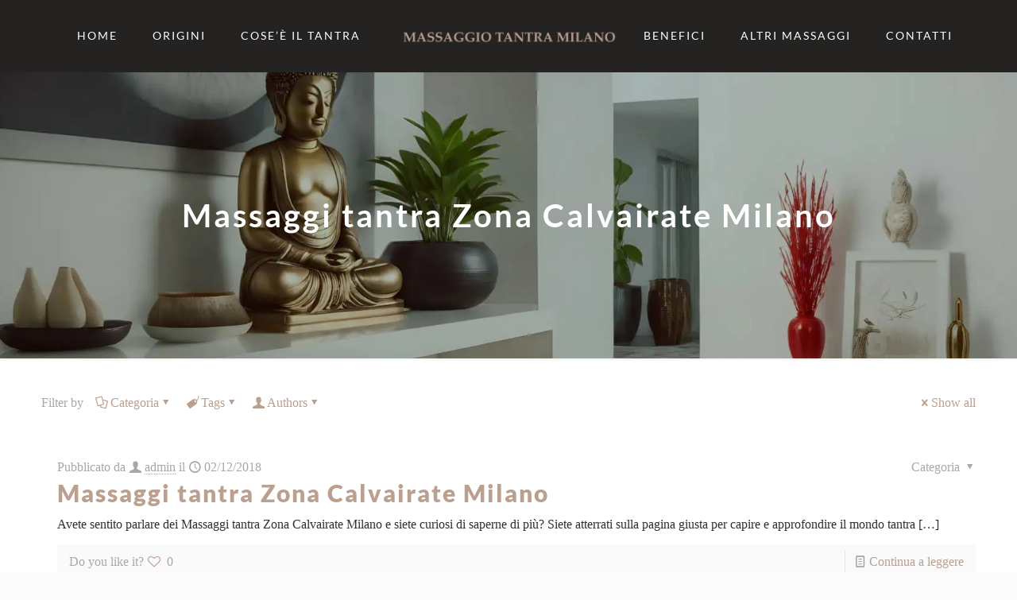

--- FILE ---
content_type: text/html; charset=UTF-8
request_url: https://massaggiotantra.eu/tag/massaggi-tantra-zona-calvairate-milano/
body_size: 46353
content:
<!DOCTYPE html>
<html lang="it-IT" class="no-js " >

<head>

<meta charset="UTF-8" />
<meta name='robots' content='noindex, follow' />
	<style>img:is([sizes="auto" i], [sizes^="auto," i]) { contain-intrinsic-size: 3000px 1500px }</style>
	<link rel='preconnect' href='https://spcdn.shortpixel.ai' >
<link rel='preconnect' href='https://cdn.trustindex.io' >
<link rel='dns-prefetch' href='//www.google-analytics.com'>
<link rel='dns-prefetch' href='//www.googletagmanager.com'>

<!-- Google Tag Manager -->
<script type="pmdelayedscript" data-cfasync="false" data-no-optimize="1" data-no-defer="1" data-no-minify="1">(function(w,d,s,l,i){w[l]=w[l]||[];w[l].push({'gtm.start':
new Date().getTime(),event:'gtm.js'});var f=d.getElementsByTagName(s)[0],
j=d.createElement(s),dl=l!='dataLayer'?'&l='+l:'';j.async=true;j.src=
'https://www.googletagmanager.com/gtm.js?id='+i+dl;f.parentNode.insertBefore(j,f);
})(window,document,'script','dataLayer','GTM-P5FVWS3H');</script>
<!-- End Google Tag Manager --><meta name="format-detection" content="telephone=no">
<meta name="viewport" content="width=device-width, initial-scale=1, maximum-scale=1" />
<link rel="shortcut icon" href="https://massaggiotantra.eu/wp-content/uploads/2018/11/tantra-milano.png" type="image/x-icon" />
<meta name="theme-color" content="#ffffff" media="(prefers-color-scheme: light)">
<meta name="theme-color" content="#ffffff" media="(prefers-color-scheme: dark)">

	<!-- This site is optimized with the Yoast SEO plugin v25.5 - https://yoast.com/wordpress/plugins/seo/ -->
	<title>Massaggi tantra Zona Calvairate Milano Archivi - Massaggio Tantra Milano</title><link rel="preload" href="https://massaggiotantra.eu/wp-content/uploads/2018/11/tantra-milano-300x33.png" as="image" fetchpriority="high" /><link rel="preload" href="https://massaggiotantra.eu/wp-content/uploads/2023/03/Coppia-img.jpg" as="image" imagesrcset="https://massaggiotantra.eu/wp-content/uploads/2023/03/Coppia-img.jpg 1000w, https://massaggiotantra.eu/wp-content/uploads/2023/03/Coppia-img-300x200.jpg 300w, https://massaggiotantra.eu/wp-content/uploads/2023/03/Coppia-img-768x512.jpg 768w, https://massaggiotantra.eu/wp-content/uploads/2023/03/Coppia-img-219x146.jpg 219w, https://massaggiotantra.eu/wp-content/uploads/2023/03/Coppia-img-50x33.jpg 50w, https://massaggiotantra.eu/wp-content/uploads/2023/03/Coppia-img-112x75.jpg 112w" imagesizes="(max-width:767px) 150px, 150px" fetchpriority="high" /><link rel="preload" href="https://massaggiotantra.eu/wp-content/uploads/2022/09/Massaggio-img-1.jpg" as="image" imagesrcset="https://massaggiotantra.eu/wp-content/uploads/2022/09/Massaggio-img-1.jpg 1000w, https://massaggiotantra.eu/wp-content/uploads/2022/09/Massaggio-img-1-300x200.jpg 300w, https://massaggiotantra.eu/wp-content/uploads/2022/09/Massaggio-img-1-768x512.jpg 768w, https://massaggiotantra.eu/wp-content/uploads/2022/09/Massaggio-img-1-219x146.jpg 219w, https://massaggiotantra.eu/wp-content/uploads/2022/09/Massaggio-img-1-50x33.jpg 50w, https://massaggiotantra.eu/wp-content/uploads/2022/09/Massaggio-img-1-112x75.jpg 112w" imagesizes="(max-width:767px) 150px, 150px" fetchpriority="high" /><style id="perfmatters-used-css">@keyframes spin{from{transform:rotate(0deg);}to{transform:rotate(360deg);}}@keyframes blink{from{opacity:0;}50%{opacity:1;}to{opacity:0;}}a,abbr,acronym,address,applet,article,aside,audio,b,blockquote,body,canvas,caption,center,cite,code,del,details,dfn,div,em,embed,fieldset,figcaption,figure,footer,form,h1,h2,h3,h4,h5,h6,header,hgroup,html,i,iframe,img,ins,kbd,label,legend,li,mark,menu,nav,object,ol,output,p,pre,q,ruby,s,samp,section,span,strike,strong,summary,table,tbody,td,tfoot,th,thead,time,tr,tt,u,ul,var,video{margin:0;padding:0;border:0;font-size:100%;font:inherit;vertical-align:baseline;}article,aside,details,figcaption,figure,footer,header,hgroup,menu,nav,section{display:block;}body{line-height:1;}ol,ul{list-style:none;}body{--mfn-column-gap-top:0;--mfn-column-gap-bottom:40px;--mfn-column-gap-left:12px;--mfn-column-gap-right:12px;--mfn-article-box-decoration:#0089f7;--mfn-before-after-slider:#fff;--mfn-before-after-label:rgba(0,0,0,.25);--mfn-before-after-label-color:#fff;--mfn-blog-slider-date-bg:#f8f8f8;--mfn-blog-date-bg:#f8f8f8;--mfn-slider-arrow-size:40px;--mfn-contactbox-line:hsla(0,0%,100%,.2);--mfn-infobox-line:hsla(0,0%,100%,.2);--mfn-faq-line:rgba(0,0,0,.1);--mfn-clients-tiles:rgba(0,0,0,.08);--mfn-clients-tiles-hover:#0089f7;--mfn-offer-thumbs-nav:#0089f7;--mfn-timeline-date-bg:#f8f8f8;--mfn-sliding-box-bg:#0089f7;--mfn-tabs-border-width:1px;--mfn-tabs-border-color:rgba(0,0,0,.08);--mfn-shape-divider:#000;--mfn-icon-box-icon:#0089f7;--mfn-popup-tmpl-offset:30px;--mfn-exitbutton-font-size:16px;--mfn-exitbutton-size:30px;--mfn-exitbutton-item-size:16px;--mfn-exitbutton-offset-horizontal:0px;--mfn-wpml-arrow-size:10px;--mfn-sidemenu-always-visible-offset:400px;--mfn-button-font-family:inherit;--mfn-button-font-size:inherit;--mfn-button-font-weight:inherit;--mfn-button-font-style:inherit;--mfn-button-letter-spacing:inherit;--mfn-button-gap:10px;--mfn-button-padding:10px 20px;--mfn-button-border-width:0px;--mfn-button-border-style:solid;--mfn-button-border-radius:3px;--mfn-button-transition:.2s;--mfn-button-color:#626262;--mfn-button-color-hover:#626262;--mfn-button-icon-color:#626262;--mfn-button-icon-color-hover:#626262;--mfn-button-bg:#dbdddf;--mfn-button-bg-hover:#d3d3d3;--mfn-button-border-color:transparent;--mfn-button-border-color-hover:transparent;--mfn-button-box-shadow:unset;--mfn-button-theme-color:#fff;--mfn-button-theme-color-hover:#fff;--mfn-button-theme-icon-color:#0095eb;--mfn-button-theme-icon-color-hover:#007cc3;--mfn-button-theme-bg:#0095eb;--mfn-button-theme-bg-hover:#007cc3;--mfn-button-theme-border-color:transparent;--mfn-button-theme-border-color-hover:transparent;--mfn-button-theme-box-shadow:unset;--mfn-button-shop-color:#fff;--mfn-button-shop-color-hover:#fff;--mfn-button-shop-icon-color:#0095eb;--mfn-button-shop-icon-color-hover:#007cc3;--mfn-button-shop-bg:#161922;--mfn-button-shop-bg-hover:#030304;--mfn-button-shop-border-color:transparent;--mfn-button-shop-border-color-hover:transparent;--mfn-button-shop-box-shadow:unset;--mfn-button-action-color:#626262;--mfn-button-action-color-hover:#626262;--mfn-button-action-icon-color:#626262;--mfn-button-action-icon-color-hover:#626262;--mfn-button-action-bg:#dbdddf;--mfn-button-action-bg-hover:#d3d3d3;--mfn-button-action-border-color:transparent;--mfn-button-action-border-color-hover:transparent;--mfn-button-action-box-shadow:unset;}body.style-simple{--mfn-contactbox-line:hsla(0,0%,100%,.1);--mfn-infobox-line:hsla(0,0%,100%,.1);}img:not([src$=".svg"]){max-width:100%;height:auto;}html{height:100%;}body{-webkit-font-smoothing:antialiased;-webkit-text-size-adjust:100%;}*,:after,:before{box-sizing:inherit;-webkit-font-smoothing:antialiased;}h1,h2,h3,h4,h5,h6{margin-bottom:15px;}h1 a,h2 a,h3 a,h4 a,h5 a,h6 a{font-weight:inherit;}h1 a:hover,h2 a:hover,h3 a:hover,h4 a:hover,h5 a:hover,h6 a:hover{text-decoration:none;}p{margin:0 0 15px;}em,i{font-style:italic;}.big{font-size:110%;line-height:180%;}a,a:focus,a:visited{text-decoration:none;outline:0;}a:hover{text-decoration:underline;}p a,p a:visited{line-height:inherit;}.content_wrapper img,img.scale-with-grid{max-width:100%;height:auto;}iframe{max-width:100%;}.gallery .gallery-item img[src$=".svg"],.list_image img[src$=".svg"],.post-photo-wrapper img[src$=".svg"],.slider_images img[src$=".svg"]{width:100%;}button::-moz-focus-inner,input::-moz-focus-inner{border:0;padding:0;}.button,.wc-block-components-button:not(.is-link),.woocommerce a.added_to_cart,.wp-block-button__link,button,input[type=button],input[type=reset],input[type=submit]{display:inline-flex;align-items:center;justify-content:center;gap:var(--mfn-button-gap);position:relative;box-sizing:border-box;font-family:var(--mfn-button-font-family);font-size:var(--mfn-button-font-size);font-weight:var(--mfn-button-font-weight);font-style:var(--mfn-button-font-style);letter-spacing:var(--mfn-button-letter-spacing);line-height:1.2;padding:var(--mfn-button-padding);border-width:var(--mfn-button-border-width);border-style:var(--mfn-button-border-style);border-radius:var(--mfn-button-border-radius);outline:unset;text-decoration:none;cursor:pointer;overflow:hidden;transition:color var(--mfn-button-transition) ease-in-out,background-color var(--mfn-button-transition) ease-in-out,border-color var(--mfn-button-transition) ease-in-out;}.button:hover,.button[aria-expanded=true],.wc-block-components-button:not(.is-link):hover,.wc-block-components-button:not(.is-link)[aria-expanded=true],.woocommerce a.added_to_cart:hover,.woocommerce a.added_to_cart[aria-expanded=true],.wp-block-button__link:hover,.wp-block-button__link[aria-expanded=true],button:hover,button[aria-expanded=true],input[type=button]:hover,input[type=button][aria-expanded=true],input[type=reset]:hover,input[type=reset][aria-expanded=true],input[type=submit]:hover,input[type=submit][aria-expanded=true]{text-decoration:none;}.button.disabled,.button:disabled,.button[aria-disabled=true],.wc-block-components-button:not(.is-link).disabled,.wc-block-components-button:not(.is-link):disabled,.wc-block-components-button:not(.is-link)[aria-disabled=true],.woocommerce a.added_to_cart.disabled,.woocommerce a.added_to_cart:disabled,.woocommerce a.added_to_cart[aria-disabled=true],.wp-block-button__link.disabled,.wp-block-button__link:disabled,.wp-block-button__link[aria-disabled=true],button.disabled,button:disabled,button[aria-disabled=true],input[type=button].disabled,input[type=button]:disabled,input[type=button][aria-disabled=true],input[type=reset].disabled,input[type=reset]:disabled,input[type=reset][aria-disabled=true],input[type=submit].disabled,input[type=submit]:disabled,input[type=submit][aria-disabled=true]{cursor:not-allowed;opacity:.3;}@keyframes loading-spin{0%{transform:rotate(0deg);}to{transform:rotate(1turn);}}.button i,.wc-block-components-button:not(.is-link) i,.woocommerce a.added_to_cart i,.wp-block-button__link i,button i,input[type=button] i,input[type=reset] i,input[type=submit] i{transition:all var(--mfn-button-transition) ease-in-out;}.button,.widget a.button,.wp-block-button__link,button,input[type=button],input[type=reset]{background-color:var(--mfn-button-bg);border-color:var(--mfn-button-border-color);color:var(--mfn-button-color);box-shadow:var(--mfn-button-box-shadow);}.button i,.widget a.button i,.wp-block-button__link i,button i,input[type=button] i,input[type=reset] i{color:var(--mfn-button-icon-color);}.button:hover,.widget a.button:hover,.wp-block-button__link:hover,button:hover,input[type=button]:hover,input[type=reset]:hover{background-color:var(--mfn-button-bg-hover);border-color:var(--mfn-button-border-color-hover);color:var(--mfn-button-color-hover);}.button:hover i,.widget a.button:hover i,.wp-block-button__link:hover i,button:hover i,input[type=button]:hover i,input[type=reset]:hover i{color:var(--mfn-button-icon-color-hover);}.button_theme,input[type=submit]{background-color:var(--mfn-button-theme-bg);border-color:var(--mfn-button-theme-border-color);color:var(--mfn-button-theme-color);box-shadow:var(--mfn-button-theme-box-shadow);}.button_theme i,input[type=submit] i{color:var(--mfn-button-theme-icon-color);}.button_theme:hover,input[type=submit]:hover{background-color:var(--mfn-button-theme-bg-hover);border-color:var(--mfn-button-theme-border-color-hover);color:var(--mfn-button-theme-color-hover);}.button_theme:hover i,input[type=submit]:hover i{color:var(--mfn-button-theme-icon-color-hover);}@font-face{font-family:mfn-icons;src:url('https://spcdn.shortpixel.ai/spio/ret_img,q_cdnize,to_webp,s_webp/massaggiotantra.eu/wp-content/themes/betheme/css/../fonts/mfn/icons.eot?3522148');src:url('https://spcdn.shortpixel.ai/spio/ret_img,q_cdnize,to_webp,s_webp/massaggiotantra.eu/wp-content/themes/betheme/css/../fonts/mfn/icons.eot?3522148#iefix') format("embedded-opentype"),url('https://spcdn.shortpixel.ai/spio/ret_img,q_cdnize,to_webp,s_webp/massaggiotantra.eu/wp-content/themes/betheme/css/../fonts/mfn/icons.woff2?3522148') format("woff2"),url('https://spcdn.shortpixel.ai/spio/ret_img,q_cdnize,to_webp,s_webp/massaggiotantra.eu/wp-content/themes/betheme/css/../fonts/mfn/icons.woff?3522148') format("woff"),url('https://spcdn.shortpixel.ai/spio/ret_img,q_cdnize,to_webp,s_webp/massaggiotantra.eu/wp-content/themes/betheme/css/../fonts/mfn/icons.ttf?3522148') format("truetype"),url('https://spcdn.shortpixel.ai/spio/ret_img,q_cdnize,to_webp,s_webp/massaggiotantra.eu/wp-content/themes/betheme/css/../fonts/mfn/icons.svg?3522148#mfn-icons') format("svg");font-weight:400;font-style:normal;font-display:swap;}[class*=" icon-"]:before,[class^=icon-]:before{font-family:mfn-icons;font-style:normal;font-weight:400;speak:never;display:inline-block;text-decoration:inherit;width:1em;text-align:center;font-variant:normal;text-transform:none;line-height:1em;-webkit-font-smoothing:antialiased;-moz-osx-font-smoothing:grayscale;}.icon-cancel:before{content:"";}.icon-clock:before{content:"";}.icon-doc-text:before{content:"";}.icon-docs:before{content:"";}.icon-down-dir:before{content:"";}.icon-heart-empty-fa:before{content:"";}.icon-heart-fa:before{content:"";}.icon-mail-line:before{content:"";}.icon-map:before{content:"";}.icon-phone:before{content:"";}.icon-stop:before{content:"";}.icon-tag:before{content:"";}.icon-up-open-big:before{content:"";}.icon-user:before{content:"";}.icon-menu-fine:before{content:"";}.icon-whatsapp:before{content:"";}.icon-facebook-squared:before{content:"";}button::-moz-focus-inner{padding:0;border:0;}body{min-width:960px;}#Wrapper,body.admin-bar{position:relative;}#Wrapper{max-width:1240px;margin:0 auto;}.layout-full-width{padding:0;}.layout-full-width #Wrapper{max-width:100% !important;width:100% !important;margin:0 !important;}#Content{width:100%;padding-top:30px;z-index:0;position:relative;}.section{position:relative;box-sizing:border-box;}.container,.section_wrapper{max-width:1220px;height:100%;margin:0 auto;position:relative;}.container:after,.section_wrapper:after{clear:both;content:" ";display:block;height:0;visibility:hidden;width:100%;}.column,.columns{float:left;margin:0;}.mcb-column,.mcb-wrap,.section{background-position:0 0;background-repeat:no-repeat;}.one-third.column{width:33.333%;}.one.column{width:100%;}.mcb-column-inner{position:relative;margin:var(--mfn-column-gap-top) var(--mfn-column-gap-right) var(--mfn-column-gap-bottom) var(--mfn-column-gap-left);}.container:after{clear:both;}.clearfix:after,.clearfix:before,.container:after{content:" ";display:block;height:0;visibility:hidden;}.clearfix:after,.clearfix:before{overflow:hidden;width:0;}.clear,.clearfix:after{clear:both;}.section[data-parallax="3d"]>.section_wrapper{flex-grow:1;width:100%;}#Filters .mcb-column-inner{margin-bottom:30px;}#Filters .filters_buttons{padding:15px;margin:0;font-size:100%;background-image:url('https://spcdn.shortpixel.ai/spio/ret_img,q_cdnize,to_webp,s_webp/massaggiotantra.eu/wp-content/themes/betheme/css/../images/stripes/stripes_5_b.png');-webkit-box-sizing:border-box;-moz-box-sizing:border-box;box-sizing:border-box;overflow:hidden;}#Filters .filters_buttons li{float:left;margin:0 15px 0 0;list-style:none;}#Filters .filters_buttons li.authors i,#Filters .filters_buttons li.categories i,#Filters .filters_buttons li.tags i{margin-right:3px;}#Filters .filters_buttons li.reset{float:right;margin-right:0;}#Filters .filters_wrapper{display:none;margin-top:20px;}#Filters .filters_wrapper ul{display:none;overflow:hidden;margin:0;}#Filters .filters_wrapper ul li{display:inline-block;width:18.9%;margin:.5%;list-style:none;}#Filters .filters_wrapper ul li a{display:block;padding:7px 10px;background:#fff;border:1px solid #f7f7f7;color:#858585;}#Filters .filters_wrapper ul li.current-cat a,#Filters .filters_wrapper ul li a:hover{text-decoration:none;color:#fff;}#Filters .filters_wrapper ul li.close{width:auto;}#Filters .filters_wrapper ul li.close a{text-align:center;width:38px;padding:7px 0;background:#8b8b8b;border:1px solid #f7f7f7;color:#fff;}#Filters .filters_wrapper ul li.close a:hover{background:#545454;}#Filters .filters_wrapper li.reset-inner,#Filters.only .filters_buttons{display:none;}#Filters .filters_wrapper ul li a{-webkit-transition:all .2s ease-in-out;-moz-transition:all .2s ease-in-out;-o-transition:all .2s ease-in-out;-ms-transition:all .2s ease-in-out;transition:all .2s ease-in-out;}#Header_wrapper{position:relative;}body:not(.template-slider) #Header_wrapper{background-repeat:no-repeat;background-position:top;}#Header{position:relative;}body:not(.template-slider) #Header{min-height:250px;}#Header .container{padding-left:var(--mfn-column-gap-left);padding-right:var(--mfn-column-gap-right);box-sizing:border-box;}#Top_bar{position:absolute;left:0;top:61px;width:100%;border-bottom:1px solid transparent;z-index:30;}#Top_bar .column{display:flex;margin-bottom:0;}#Top_bar .top_bar_left{position:relative;float:left;width:100%;}#Top_bar .logo{float:left;margin:0 30px 0 20px;}#Top_bar .logo h1{margin:0;}#Top_bar .logo:not(.text-logo) h1{line-height:0;font-size:0;margin:0;}#Top_bar #logo{display:block;height:60px;line-height:60px;padding:15px 0;box-sizing:content-box;}#Top_bar #logo:hover{text-decoration:none;}#Top_bar #logo img{vertical-align:middle;max-height:100%;}#Top_bar #logo img.logo-mobile,#Top_bar #logo img.logo-mobile-sticky,#Top_bar #logo img.logo-sticky{display:none;}#Top_bar #logo img[height]{width:auto;max-height:100% !important;}#Top_bar .menu_wrapper{float:left;z-index:201;}#Top_bar .secondary_menu_wrapper{display:none;}#Top_bar a.responsive-menu-toggle{display:none;position:absolute;right:15px;top:50%;margin-top:-17px;width:34px;height:34px;text-align:center;border-radius:3px;z-index:200;}#Top_bar a.responsive-menu-toggle i{font-size:22px;line-height:34px;}#Top_bar a.responsive-menu-toggle span{float:right;padding:10px 5px;line-height:14px;}#Top_bar .search_wrapper{position:absolute;left:50%;transform:translateX(-50%);top:calc(100% + 40px);display:none;z-index:205;width:100%;width:600px;box-sizing:border-box;max-width:80%;overflow:hidden;}#Top_bar .search_wrapper>form,.column_livesearch .mfn-live-search-wrapper>form{position:relative;}#Top_bar .search_wrapper input[type=text],.column_livesearch .mfn-live-search-wrapper input[type=text]{width:100%;margin:0;box-sizing:border-box;-webkit-box-shadow:0 0 0;box-shadow:0 0 0;padding:22px 30px 22px 60px;background:none;border-width:0;font-size:15px;color:rgba(0,0,0,.8);}#Top_bar .search_wrapper input[type=text]:focus,.column_livesearch .mfn-live-search-wrapper input[type=text]:focus{background-color:transparent !important;}#Top_bar .search_wrapper .icon_close,#Top_bar .search_wrapper .icon_search,.column_livesearch .mfn-live-search-wrapper .icon_search{position:absolute;top:50%;transform:translateY(-50%);}#Top_bar .search_wrapper .icon_search,.column_livesearch .mfn-live-search-wrapper .icon_search{left:15px;}#Top_bar .search_wrapper .icon_close{right:10px;}#Top_bar .search_wrapper,#Top_bar .top_bar_right .mfn-live-search-box,.column_livesearch .mfn-live-search-box,.column_livesearch .mfn-live-search-wrapper{background-color:#fff;box-shadow:0 10px 46px 0 rgba(1,7,39,.1);border-radius:4px;}#Top_bar #menu{z-index:201;}#Top_bar .menu{z-index:202;}#Top_bar .menu>li{margin:0;z-index:203;display:block;float:left;}#Top_bar .menu>li:not(.mfn-megamenu-parent){position:relative;}#Top_bar .menu>li>a{display:block;line-height:60px;padding:15px 0;position:relative;}#Top_bar .menu>li>a:not(.menu-toggle):after{content:"";height:4px;width:100%;position:absolute;left:0;top:-4px;z-index:203;opacity:0;}#Top_bar .menu>li>a span:not(.description){display:block;line-height:60px;padding:0 20px;white-space:nowrap;border-right-width:1px;border-style:solid;}#Top_bar .menu>li>a span>span:not(.description){display:inline !important;padding:0 !important;}#Top_bar .menu>li:last-child>a span{border:0;}#Top_bar .menu>li>a:hover{text-decoration:none;}#Top_bar .menu li ul{position:absolute;left:0;top:100%;z-index:205;margin:0;display:none;background-image:url('https://spcdn.shortpixel.ai/spio/ret_img,q_cdnize,to_webp,s_webp/massaggiotantra.eu/wp-content/themes/betheme/css/../images/box_shadow.png');background-repeat:repeat-x;background-position:0 0;}#Top_bar .menu li>ul{box-shadow:2px 2px 2px 0 rgba(0,0,0,.03);-webkit-box-shadow:2px 2px 2px 0 rgba(0,0,0,.03);}#Top_bar .menu li ul li{padding:0;width:200px;position:relative;font-weight:400;}#Top_bar .menu li ul li a{padding:10px 20px;display:block;border-bottom:1px solid rgba(0,0,0,.05);}#Top_bar .menu li ul li a span{display:inline-block;position:relative;}#Top_bar .menu>li ul li.hover>a,#Top_bar .menu>li ul li a:hover{text-decoration:none;background:rgba(0,0,0,.06);}#Top_bar .menu li ul li ul{position:absolute;left:200px;top:0;z-index:204;}#Top_bar .menu li ul li a{-webkit-transition:all .2s ease-in-out;-moz-transition:all .2s ease-in-out;-o-transition:all .2s ease-in-out;-ms-transition:all .2s ease-in-out;transition:all .2s ease-in-out;}.header-split #Header .top_bar_left{width:100% !important;}.header-split #Header .top_bar_left,.header-split #Header .top_bar_right{background-color:transparent;}.header-split #Header .top_bar_left .menu_wrapper{width:100%;}.header-split #Header .top_bar_left .menu_left{float:left;width:38%;text-align:center;}.header-split #Header .top_bar_left .menu_right{float:right;width:38%;text-align:center;}.header-split #Header .top_bar_left .menu>li{display:inline-block;float:none;}.header-split #Header .top_bar_left .menu li ul li a{padding:10px;}.header-split #Header .top_bar_left .logo{width:100%;margin:0;text-align:center;}@media only screen and (min-width:1240px){.header-split #Header .top_bar_left .logo{position:absolute;left:38%;width:24%;}}.header-split #Top_bar{position:static;background-color:#fff;}#body_overlay{position:fixed;top:0;left:0;width:100%;height:120%;background:rgba(0,0,0,.6);z-index:9002;display:none;}#Subheader{background-color:rgba(0,0,0,.02);background-position:top;background-repeat:no-repeat;padding:30px 0;position:relative;}#Subheader .title{margin-bottom:0;width:70%;float:left;}#Subheader:after{content:"";height:3px;width:100%;display:block;position:absolute;left:0;bottom:-3px;z-index:1;box-shadow:inset 0 4px 3px -2px rgba(0,0,0,.06);}.subheader-both-center #Subheader .title{width:100%;text-align:center;}#Intro.parallax,.section[data-parallax="3d"]{overflow:hidden;display:flex;justify-content:center;}.post-item{margin-bottom:40px;position:relative;float:left;width:100%;overflow:hidden;}.post-item .date_label{position:absolute;left:0;top:7px;display:none;background-color:var(--mfn-blog-date-bg);}.post-item .date_label:after{border-left-color:var(--mfn-blog-date-bg);}.post-photo-wrapper{width:37%;float:left;}.post-photo-wrapper iframe{width:100%;}.post-desc-wrapper{width:63%;float:left;}.no-img>.image_frame{display:none;}.no-img>.post-desc-wrapper{width:100%;}.post-desc{padding:15px 0 0 20px;}.post-meta{margin-bottom:8px;}.post-meta .author-date{float:left;}.post-meta .author-date a{border-bottom-width:1px;border-style:dotted;text-decoration:none !important;}.post-meta .category{float:right;position:relative;}.post-meta .category .cat-btn{cursor:pointer;}.post-meta .category .cat-wrapper{position:absolute;right:0;top:100%;display:none;z-index:21;}.post-meta .category:hover .cat-wrapper{display:block;}.post-meta .category .cat-wrapper ul{padding:7px;min-width:70px;background:#f9f9f9;}.post-meta .category .cat-wrapper ul li{border-bottom:1px solid rgba(0,0,0,.05);}.post-meta .category .cat-wrapper ul li:last-child{border-bottom:0;}.post-meta .category .cat-wrapper ul li a{display:block;text-align:center;padding:1px 5px;color:#8b8b8b;}.post-meta .category .cat-wrapper ul li a:hover{text-decoration:none;color:#5f5f5f;background:hsla(0,0%,100%,.8);}.post-excerpt{margin-bottom:15px;}.post-footer{background-color:rgba(0,0,0,.02);padding:7px 15px;overflow:hidden;line-height:30px;}.post-footer .button-love{float:left;}.post-footer .button-love a.mfn-love{display:inline-block;position:relative;padding-left:24px;margin-left:5px;}.post-footer .button-love a.mfn-love i{position:absolute;left:0;top:0;font-size:16px;}.post-footer .button-love a.mfn-love:hover{text-decoration:none;}.post-footer .button-love a.mfn-love i:last-child{opacity:0;-webkit-transition:all .3s ease-in-out;-moz-transition:all .3s ease-in-out;-o-transition:all .3s ease-in-out;-ms-transition:all .3s ease-in-out;transition:all .3s ease-in-out;}.post-footer .button-love a.loved.mfn-love i:last-child,.post-footer .button-love a:hover.mfn-love i:last-child{opacity:1;}.post-footer .post-links{float:right;border-left-width:1px;border-style:solid;padding-left:10px;}.photo .post-item{float:none;}.photo .post-photo-wrapper{width:100%;float:none;}.photo .post-desc-wrapper{width:100%;float:none;text-align:center;}.photo .post-desc .post-head .post-meta{display:inline-block;}.photo .post-desc .post-head .post-footer{display:inline-block;background:none;padding:0;line-height:inherit;}.photo .post-desc .post-excerpt{margin-bottom:0;}.photo .post-desc .post-head .post-footer .button-love,.photo .post-desc .post-head .post-footer .post-links,.photo .post-desc .post-head .post-meta .author-date,.photo .post-desc .post-head .post-meta .category{float:none;display:inline-block;}.photo .post-desc .post-head .post-meta .author-date{margin-right:20px;}.photo .post-desc .post-head .post-meta .author-date .label{display:none;}.photo .post-desc .post-head .post-footer .button-love{margin-right:20px;}.photo .post-desc .post-head .post-footer .button-love .love-text{display:none;}.photo .post-desc .post-head .post-footer .post-links{border:0;padding:0;}.photo .post-desc .post-head .post-footer .post-links .post-more,.photo .post-desc .post-head .post-footer .post-links .read-more-icon{display:none;}a.mfn-love.loved i:first-child,a.mfn-love:not(.loved) i:last-child{display:none;}.widget{margin:30px 0;position:relative;}.widget:last-child:after{display:none;}.widget:after{content:"";display:block;position:absolute;bottom:0;width:1500px;height:0;visibility:visible;border-width:1px 0 0;border-style:solid;}.Recent_posts ul{margin:0 !important;}.Recent_posts ul li{margin-bottom:10px;list-style:none !important;}.Recent_posts ul li:last-child{margin-bottom:0;}.Recent_posts ul li a{text-decoration:none;}.Recent_posts ul li .desc{margin-right:80px;padding:5px 15px;background:#fff;position:relative;min-height:70px;}.Recent_posts ul li .desc:after{content:"";display:block;position:absolute;right:0;top:0;width:4px;height:100%;}.Recent_posts ul li .desc h6{position:relative;z-index:2;margin-bottom:3px;padding-bottom:3px;border-bottom-width:1px;border-style:solid;}.Recent_posts ul li .desc .date{position:relative;z-index:2;}.Recent_posts ul li .desc .date i{display:inline-block;margin-right:2px;}.Recent_posts ul li .photo{width:80px;height:80px;line-height:0;text-align:center;float:right;position:relative;}.Recent_posts ul li.no-img{position:relative;}.Recent_posts ul li.no-img .photo{width:0;position:static;}.Recent_posts ul li.no-img .desc{margin-right:0;min-height:inherit;}.Recent_posts.classic ul li a:hover .desc .date,.Recent_posts.classic ul li a:hover h6{color:#fff !important;}.Recent_posts.classic ul li a:hover .desc:after{width:100%;}.Recent_posts ul li a .desc .date,.Recent_posts ul li a .desc:after,.Recent_posts ul li a h6{-webkit-transition:all .3s ease-in-out;-moz-transition:all .3s ease-in-out;-o-transition:all .3s ease-in-out;transition:all .3s ease-in-out;}#Footer{background-position:top;background-repeat:no-repeat;position:relative;}#Footer .widgets_wrapper{padding:15px 0;}#Footer .widgets_wrapper .mcb-column-inner{margin-bottom:0;}#Footer .widgets_wrapper .widget:after{display:none;}#Footer .footer_copy .one{margin-bottom:20px;padding-top:30px;min-height:33px;}#Footer .footer_copy .copyright{float:left;}#Footer .footer_copy .social{float:right;margin-right:20px;}#Footer .footer_copy .social li{display:inline-block;margin-right:6px;}#Footer .footer_copy .social li:last-child{margin-right:0;}#Footer .footer_copy .social li a{font-size:15px;line-height:15px;-webkit-transition:all .3s ease-in-out;-moz-transition:all .3s ease-in-out;-o-transition:all .3s ease-in-out;-ms-transition:all .3s ease-in-out;transition:all .3s ease-in-out;}.mfn-footer .footer_copy{border-top:1px solid hsla(0,0%,100%,.1);}.mfn-footer .footer_copy .social li a{color:hsla(0,0%,100%,.3);}.mfn-footer .footer_copy .social li a:hover{color:#fff;}.footer_button{width:42px;height:42px;font-size:20px !important;padding:0;}#back_to_top{float:right;margin:-9px 0 0;}#Footer .Recent_posts ul li .desc{background:rgba(0,0,0,.1);}.image_frame,.wp-caption{display:block;overflow:hidden;margin:0;border-style:solid;border-width:0;max-width:100%;line-height:0;box-sizing:border-box;}.image_frame .image_wrapper,.wp-caption img{box-sizing:border-box;}.image_frame a,.wp-caption a{display:block;-webkit-tap-highlight-color:transparent;}.image_frame .image_wrapper{position:relative;overflow:hidden;}.image_frame .image_wrapper img:not(.ls-l){position:relative;top:0;-webkit-transform:scale(1);-moz-transform:scale(1);-o-transform:scale(1);transform:scale(1);}.image_frame.hover .image_wrapper img,.image_frame:focus .image_wrapper img,.image_frame:hover .image_wrapper img{top:-15px;}@keyframes spin{to{-webkit-transform:rotate(1turn);transform:rotate(1turn);}}.image_frame .image_wrapper .image_links,.image_frame .image_wrapper .mask:after,.image_frame .image_wrapper img{-webkit-transition:all .3s ease-in-out;transition:all .3s ease-in-out;}@keyframes if-overlay-animation{0%{opacity:0;}to{opacity:1;}}@keyframes if-modern-overlay-animation{0%{opacity:0;transform:translateY(10px);}to{opacity:1;transform:translateY(0);}}fieldset,form{margin-bottom:0;}textarea{min-height:60px;line-height:20px;}input[type=checkbox],input[type=checkbox]~label{display:inline;}input[type=date],input[type=email],input[type=number],input[type=password],input[type=search],input[type=tel],input[type=text],input[type=url],select,textarea{padding:10px;outline:none;width:230px;max-width:100%;display:block;margin:0 0 20px;font-size:15px;border-width:1px;border-style:solid;border-radius:0;box-sizing:border-box;-webkit-appearance:none;}input[hidden],select[hidden],textarea[hidden]{display:none;}input[type=date]::-webkit-datetime-edit{font-size:15px;line-height:19px;}input[type=date]::-webkit-calendar-picker-indicator{font-size:80%;}ul{list-style:none outside;}.column_column ul,.column_helper ul,.column_post_content ul,.column_product_content .source-editor ul,.column_product_short_description ul,.column_visual ul,.elementor-widget-text-editor ul,.icon_box ul,.mfn-acc ul,.mfn-toggle .toggle-content ul,.post-excerpt ul,.the_content_wrapper ul,.ui-tabs-panel ul{list-style:disc outside;margin:0 0 15px 30px;}.column_column ol li,.column_column ul li,.column_helper ol li,.column_helper ul li,.column_post_content ol li,.column_post_content ul li,.column_product_content .source-editor ul li,.column_product_short_description ol li,.column_product_short_description ul li,.column_visual ol li,.column_visual ul li,.elementor-widget-text-editor ol li,.elementor-widget-text-editor ul li,.icon_box ol li,.icon_box ul li,.mfn-acc ol li,.mfn-acc ul li,.mfn-toggle .toggle-content ol li,.mfn-toggle .toggle-content ul li,.post-excerpt ol li,.post-excerpt ul li,.the_content_wrapper ol li,.the_content_wrapper ul li,.ui-tabs-panel ol li,.ui-tabs-panel ul li{margin-bottom:10px;}.column_column ol li ol,.column_column ul li ul,.column_helper ol li ol,.column_helper ul li ul,.column_post_content ol li ol,.column_post_content ul li ul,.column_product_short_description ol li ol,.column_product_short_description ul li ul,.column_visual ol li ol,.column_visual ul li ul,.icon_box ol li ol,.icon_box ul li ul,.mfn-acc ol li ol,.mfn-acc ul li ul,.mfn-toggle .toggle-content ol li ol,.mfn-toggle .toggle-content ul li ul,.post-excerpt ol li ol,.post-excerpt ul li ul,.the_content_wrapper ol li ol,.the_content_wrapper ul li ul,.ui-tabs-panel ol li ol,.ui-tabs-panel ul li ul{margin-top:10px;margin-bottom:0;}.date_label,.timeline_items>li h3 span{font-size:12px;line-height:18px;display:inline-block;padding:2px 5px;-webkit-border-radius:4px;border-radius:4px;background-image:url('https://spcdn.shortpixel.ai/spio/ret_img,q_cdnize,to_webp,s_webp/massaggiotantra.eu/wp-content/themes/betheme/css/../images/stripes/stripes_3_b.png');}.date_label:after,.timeline_items>li h3 span:after{content:"";display:block;position:absolute;right:-5px;top:6px;width:0;height:0;border-color:transparent;border-style:solid;border-width:5.5px 0 5.5px 5px;}.date_label{background-color:#f8f8f8;color:#a8a8a8;}.date_label:after{border-left-color:#f8f8f8;}.isotope_wrapper{z-index:1;position:relative;}.isotope-item{z-index:2;}::-moz-selection{color:#fff;}::selection{color:#fff;}#comments>:first-child,#edd_checkout_cart td,#edd_checkout_cart th,.accordion .question,.accordion .question.active .title,.accordion .question .title:before,.article_box .desc_wrapper p,.chart_box:before,.column_opening_hours .mcb-item-opening_hours-inner,.column_pricing_item .mcb-item-pricing_item-inner,.fixed-nav .desc .date,.format-link .post-title .icon-link,.header-stack #Top_bar .logo,.how_it_works .image,.icon_box.has_border:after,.idea_box,.Latest_news ul li .desc_footer,.Latest_news ul li .photo,.list_item .circle,.mcb-sidebar,.offer_thumb.bottom .slider_pagination a,.offer_thumb .slider_pagination,.offer_thumb .slider_pagination a,.opening_hours .opening_hours_wrapper li,.portfolio_group.list .portfolio-item,.portfolio_group .portfolio-item .desc .details-wrapper,.post-footer .post-links,.post-header .title_wrapper,.promo_box.has_border:after,.Recent_posts ul li .desc h6,.section-post-related .section-related-adjustment,.share_wrapper,.style-simple #Filters .filters_wrapper ul,.style-simple .faq .question,.team_list .bq_wrapper,.widget:after,.widget_recent_entries ul li a,.woocommerce .product .related.products,.woocommerce .product .upsells.products,.woocommerce .product div.entry-summary h1.product_title:after,.woocommerce .quantity input.qty,.woocommerce .widget_best_sellers li,.woocommerce .widget_featured_products li,.woocommerce .widget_layered_nav li,.woocommerce .widget_onsale li,.woocommerce .widget_products li,.woocommerce .widget_random_products li,.woocommerce .widget_recent_products li,.woocommerce .widget_recent_reviews li,.woocommerce .widget_recently_viewed_products li,.woocommerce .widget_shopping_cart ul.product_list_widget li,.woocommerce .widget_top_rated_products li,a.content_link,a.icon_bar,dl>dd,dl>dt,input[type=date],input[type=email],input[type=number],input[type=password],input[type=search],input[type=tel],input[type=text],input[type=url],select,table td,table th,textarea{border-color:rgba(0,0,0,.08);}.woocommerce .quantity input.qty,input[type=date],input[type=email],input[type=number],input[type=password],input[type=search],input[type=tel],input[type=text],input[type=url],select,textarea{background-color:#fff;color:#626262;box-shadow:inset 0 0 2px 2px rgba(0,0,0,.02);}input[type=date]:focus,input[type=email]:focus,input[type=number]:focus,input[type=password]:focus,input[type=search]:focus,input[type=tel]:focus,input[type=text]:focus,input[type=url]:focus,select:focus,textarea:focus{background-color:#e9f5fc;border-color:#d5e5ee;color:#1982c2;}#Top_bar .menu>li>a span{border-color:rgba(0,0,0,.05);}#Footer .Recent_posts ul li .desc h6,#Footer .widget_archive ul li:after,#Footer .widget_best_sellers li,#Footer .widget_featured_products li,#Footer .widget_layered_nav li,#Footer .widget_nav_menu ul li:after,#Footer .widget_onsale li,#Footer .widget_products li,#Footer .widget_random_products li,#Footer .widget_recent_entries ul li a,#Footer .widget_recent_products li,#Footer .widget_recent_reviews li,#Footer .widget_recently_viewed_products li,#Footer .widget_shopping_cart ul.product_list_widget li,#Footer .widget_top_rated_products li,#Footer table td,#Footer table th,#Sliding-top .Recent_posts ul li .desc h6,#Sliding-top .widget_archive ul li:after,#Sliding-top .widget_best_sellers li,#Sliding-top .widget_featured_products li,#Sliding-top .widget_layered_nav li,#Sliding-top .widget_nav_menu ul li:after,#Sliding-top .widget_onsale li,#Sliding-top .widget_products li,#Sliding-top .widget_random_products li,#Sliding-top .widget_recent_entries ul li a,#Sliding-top .widget_recent_products li,#Sliding-top .widget_recent_reviews li,#Sliding-top .widget_recently_viewed_products li,#Sliding-top .widget_shopping_cart ul.product_list_widget li,#Sliding-top .widget_top_rated_products li,#Sliding-top table td,#Sliding-top table th{border-color:hsla(0,0%,100%,.08);}#comments .commentlist>li .photo,.author-box .avatar-wrapper,.content_slider .content_slider_ul .slick-list,.edd_download_image,.google-map,.icon_box .icon_wrapper,.image_frame,.wp-caption{border-color:#f8f8f8;}.icon_box .icon_wrapper:before,.image_frame .image_wrapper,.wp-caption img{border-color:#e2e2e2;}@keyframes mfn-popup-open{0%{opacity:0;margin-top:-100px;}to{opacity:1;margin-top:0;}}.mfn-close-icon{z-index:5;display:flex;justify-content:center;align-items:center;width:40px;height:40px;font-size:20px;cursor:pointer;text-decoration:none !important;}.mfn-close-icon .icon{color:rgba(0,0,0,.3);display:inline-block;transition:all .3s ease-in-out;}.mfn-close-icon:hover .icon{color:rgba(0,0,0,.8);transform:rotate(180deg);}.style-simple #Filters{text-align:center;}.style-simple #Filters .filters_buttons{background:none;padding:15px 0;}.style-simple #Filters .filters_wrapper{margin-top:0;}.style-simple #Filters .filters_wrapper ul{overflow:visible;display:inline-block;border-bottom-width:1px;border-style:solid;}.style-simple #Filters .filters_wrapper ul li{width:auto;margin:0;}.style-simple #Filters .filters_wrapper ul li a{background:none;border:0;padding:14px 25px;position:relative;}.style-simple #Filters .filters_wrapper ul li a:after{content:"";display:none;position:absolute;left:0;bottom:-1px;width:100%;height:2px;background:#ccc;}.style-simple #Filters .filters_wrapper ul li.close a{color:inherit;padding:14px 15px;width:auto;border:0 !important;}.style-simple #Filters .filters_wrapper ul li.current-cat a,.style-simple #Filters .filters_wrapper ul li a:hover{background:none;color:inherit;}.style-simple #Filters .filters_wrapper ul li.current-cat a:after{display:block;}.section_wrapper{display:flex;align-items:flex-start;flex-wrap:wrap;}@keyframes mfnShowSticky{0%{top:-100%;}to{top:0;}}@keyframes mfnPBSFadeIn{0%{opacity:0;transform:scale(.98);}to{opacity:1;transform:scale(1);}}@-webkit-keyframes mfnPBSFadeIn{0%{opacity:0;transform:scale(.98);}to{opacity:1;transform:scale(1);}}@keyframes mfnPBSFadeOut{0%{opacity:1;transform:scale(1);}to{opacity:0;transform:scale(.98);}}@-webkit-keyframes mfnPBSFadeOut{0%{opacity:1;transform:scale(1);}to{opacity:0;transform:scale(.98);}}@keyframes mfnSubmenuFadeIn{0%{opacity:0;}to{opacity:1;}}@-webkit-keyframes mfnSubmenuFadeIn{0%{opacity:0;}to{opacity:1;}}@keyframes mfnSubmenuFadeInUp{0%{opacity:0;transform:translateY(20px);}to{opacity:1;transform:translateY(0);}}@-webkit-keyframes mfnSubmenuFadeInUp{0%{opacity:0;transform:translateY(20px);}to{opacity:1;transform:translateY(0);}}@keyframes mfnMmSubmenuFadeIn{0%{opacity:0;}to{top:1;}}@-webkit-keyframes mfnMmSubmenuFadeIn{0%{opacity:0;}to{top:1;}}@keyframes mfnMmSubmenuFadeInUp{0%{opacity:0;transform:translateY(20px);}to{top:1;transform:translateY(0);}}@-webkit-keyframes mfnMmSubmenuFadeInUp{0%{opacity:0;transform:translateY(20px);}to{top:1;transform:translateY(0);}}body{--mfn-swiper-pagination-bullet-active-color:#007aff;--mfn-swiper-pagination-bullet-inactive-color:#000;--mfn-swiper-pagination-bullet-width:10px;--mfn-swiper-pagination-bullet-height:10px;--mfn-swiper-pagination-spacing:20px;--mfn-swiper-arrow-width:auto;--mfn-swiper-arrow-height:auto;--mfn-swiper-arrow-size:50px;--mfn-swiper-arrow-spacing:20px;}@keyframes mfnpopupfade-in{0%{opacity:0;}to{opacity:1;}}@keyframes mfnpopupzoom-in{0%{transform:scale(.9);}to{transform:scale(1);}}@keyframes mfnpopupfade-in-up{0%{transform:translateY(100px);}to{transform:translateY(0);}}@keyframes mfnpopupfade-in-down{0%{transform:translateY(-100px);}to{transform:translateY(0);}}@keyframes mfnpopupfade-in-left{0%{transform:translateX(100px);}to{transform:translateX(0);}}@keyframes mfnpopupfade-in-right{0%{transform:translateX(-100px);}to{transform:translateX(0);}}@keyframes hotspot-marker-pulse{0%{outline:0 solid var(--mfn-image-hotspot-marker-default-pulse-bg);}to{outline:15px solid transparent;}}@keyframes hotspot-marker-icon-pulse{0%{outline:0 solid var(--mfn-image-hotspot-marker-icon-pulse-bg);}to{outline:15px solid transparent;}}@keyframes hotspot-marker-text-pulse{0%{outline:0 solid var(--mfn-image-hotspot-marker-text-pulse-bg);}to{outline:15px solid transparent;}}@keyframes hotspot-marker-scale{0%{transform:scale(1);}60%{transform:scale(1.15);}to{transform:scale(1);}}@keyframes hotspot-marker-bounce{0%{transform:translateY(0);}50%{transform:translateY(-15%);}to{transform:translateY(0);}}@-webkit-keyframes fa-spin{0%{-webkit-transform:rotate(0deg);transform:rotate(0deg);}to{-webkit-transform:rotate(1turn);transform:rotate(1turn);}}@keyframes fa-spin{0%{-webkit-transform:rotate(0deg);transform:rotate(0deg);}to{-webkit-transform:rotate(1turn);transform:rotate(1turn);}}@font-face{font-family:Font Awesome\ 5 Brands;font-style:normal;font-weight:400;font-display:block;src:url('https://spcdn.shortpixel.ai/spio/ret_img,q_cdnize,to_webp,s_webp/massaggiotantra.eu/wp-content/themes/betheme/fonts/fontawesome/fa-brands-400.eot');src:url('https://spcdn.shortpixel.ai/spio/ret_img,q_cdnize,to_webp,s_webp/massaggiotantra.eu/wp-content/themes/betheme/fonts/fontawesome/fa-brands-400.eot?#iefix') format("embedded-opentype"),url('https://spcdn.shortpixel.ai/spio/ret_img,q_cdnize,to_webp,s_webp/massaggiotantra.eu/wp-content/themes/betheme/fonts/fontawesome/fa-brands-400.woff2') format("woff2"),url('https://spcdn.shortpixel.ai/spio/ret_img,q_cdnize,to_webp,s_webp/massaggiotantra.eu/wp-content/themes/betheme/fonts/fontawesome/fa-brands-400.woff') format("woff"),url('https://spcdn.shortpixel.ai/spio/ret_img,q_cdnize,to_webp,s_webp/massaggiotantra.eu/wp-content/themes/betheme/fonts/fontawesome/fa-brands-400.ttf') format("truetype"),url('https://spcdn.shortpixel.ai/spio/ret_img,q_cdnize,to_webp,s_webp/massaggiotantra.eu/wp-content/themes/betheme/fonts/fontawesome/fa-brands-400.svg#fontawesome') format("svg");}@font-face{font-family:Font Awesome\ 5 Free;font-style:normal;font-weight:400;font-display:block;src:url('https://spcdn.shortpixel.ai/spio/ret_img,q_cdnize,to_webp,s_webp/massaggiotantra.eu/wp-content/themes/betheme/fonts/fontawesome/fa-regular-400.eot');src:url('https://spcdn.shortpixel.ai/spio/ret_img,q_cdnize,to_webp,s_webp/massaggiotantra.eu/wp-content/themes/betheme/fonts/fontawesome/fa-regular-400.eot?#iefix') format("embedded-opentype"),url('https://spcdn.shortpixel.ai/spio/ret_img,q_cdnize,to_webp,s_webp/massaggiotantra.eu/wp-content/themes/betheme/fonts/fontawesome/fa-regular-400.woff2') format("woff2"),url('https://spcdn.shortpixel.ai/spio/ret_img,q_cdnize,to_webp,s_webp/massaggiotantra.eu/wp-content/themes/betheme/fonts/fontawesome/fa-regular-400.woff') format("woff"),url('https://spcdn.shortpixel.ai/spio/ret_img,q_cdnize,to_webp,s_webp/massaggiotantra.eu/wp-content/themes/betheme/fonts/fontawesome/fa-regular-400.ttf') format("truetype"),url('https://spcdn.shortpixel.ai/spio/ret_img,q_cdnize,to_webp,s_webp/massaggiotantra.eu/wp-content/themes/betheme/fonts/fontawesome/fa-regular-400.svg#fontawesome') format("svg");}@font-face{font-family:Font Awesome\ 5 Free;font-style:normal;font-weight:900;font-display:block;src:url('https://spcdn.shortpixel.ai/spio/ret_img,q_cdnize,to_webp,s_webp/massaggiotantra.eu/wp-content/themes/betheme/fonts/fontawesome/fa-solid-900.eot');src:url('https://spcdn.shortpixel.ai/spio/ret_img,q_cdnize,to_webp,s_webp/massaggiotantra.eu/wp-content/themes/betheme/fonts/fontawesome/fa-solid-900.eot?#iefix') format("embedded-opentype"),url('https://spcdn.shortpixel.ai/spio/ret_img,q_cdnize,to_webp,s_webp/massaggiotantra.eu/wp-content/themes/betheme/fonts/fontawesome/fa-solid-900.woff2') format("woff2"),url('https://spcdn.shortpixel.ai/spio/ret_img,q_cdnize,to_webp,s_webp/massaggiotantra.eu/wp-content/themes/betheme/fonts/fontawesome/fa-solid-900.woff') format("woff"),url('https://spcdn.shortpixel.ai/spio/ret_img,q_cdnize,to_webp,s_webp/massaggiotantra.eu/wp-content/themes/betheme/fonts/fontawesome/fa-solid-900.ttf') format("truetype"),url('https://spcdn.shortpixel.ai/spio/ret_img,q_cdnize,to_webp,s_webp/massaggiotantra.eu/wp-content/themes/betheme/fonts/fontawesome/fa-solid-900.svg#fontawesome') format("svg");}body{--mfn-tabs-border-width:1px;}html{overflow-x:hidden;}@media only screen and (max-width:1239px){a[href^=tel]{text-decoration:none;}a[href^=tel]:not(.action_button):not(.button){color:inherit;}}@media only screen and (min-width:960px) and (max-width:1239px){body{min-width:0;}#Wrapper{max-width:960px;}.container,.section_wrapper,.with_aside .content_wrapper{max-width:940px;}.Recent_posts ul li .desc{margin-right:60px;}.Recent_posts ul li .photo{width:60px;height:60px;}}@media only screen and (max-width:959px){.section{background-attachment:scroll !important;}}@media only screen and (min-width:768px) and (max-width:959px){body{min-width:0;}#Wrapper{max-width:728px;}.container,.section_wrapper,.with_aside .content_wrapper{max-width:708px;}.tablet-one-third.column{width:33.333%;}#Subheader .title{width:100%;}#Filters .filters_wrapper ul li{width:24%;margin:.5%;}.Recent_posts ul li .desc{margin-right:40px;}.Recent_posts ul li .photo{width:40px;height:40px;}}@media only screen and (max-width:767px){body{min-width:0;}body.responsive-overflow-x-mobile{overflow-x:hidden;}.container .column,.section_wrapper .column,.section_wrapper .mcb-wrap{margin:0;width:100%;clear:both;}.four.columns,.sections_group{margin:0;width:100% !important;clear:both;}.container,.content_wrapper .section_wrapper,.four.columns .widget-area{max-width:700px !important;}.content_wrapper .section:not(.full-width)>.section_wrapper .section_wrapper{padding-left:0 !important;padding-right:0 !important;}.content_wrapper .mcb-column-inner{margin:0 0 20px;}.mobile-one.column{width:100%;}.widget:after{width:100%;}.mobile-tr-header .header_placeholder,body:not(.mobile-sticky) .header_placeholder{height:0 !important;}#Action_bar,#Top_bar{background-color:#fff !important;position:static;}#Top_bar .container{max-width:100% !important;padding:0 !important;}#Top_bar .column{flex-wrap:wrap;}#Top_bar .top_bar_left{float:none;width:100% !important;background:none !important;}#Top_bar a.responsive-menu-toggle{top:40px;right:10px;}#Top_bar .menu_wrapper{float:left !important;width:100%;margin:0 !important;}#Top_bar #menu{float:left;position:static !important;width:100% !important;}#Top_bar .logo{position:static;float:left;width:100%;text-align:center;margin:0;}#Top_bar .logo #logo,#Top_bar .logo .custom-logo-link{padding:0 !important;margin:10px 50px;}#Top_bar #logo img.logo-main{display:none;}#Top_bar #logo img.logo-mobile{display:inline-block;}#Top_bar #logo img.logo-mobile-sticky{display:none;}#Top_bar .search_wrapper,#Top_bar .top_bar_right .mfn-live-search-box{z-index:10000;}.mobile-header-mini #Top_bar{top:0;}.mobile-header-mini #Top_bar .container{max-width:100% !important;}.mobile-header-mini #Top_bar .top_bar_left{float:left;position:static;}.mobile-header-mini #Top_bar .logo{width:auto;float:left;margin-left:15px;border:none;}.mobile-header-mini #Top_bar #logo,.mobile-header-mini #Top_bar .custom-logo-link{height:60px !important;line-height:60px !important;margin:0;}.mobile-header-mini #Top_bar a.responsive-menu-toggle{top:30px !important;left:auto;right:10px;margin-top:-17px;}.mobile-header-mini #Top_bar #menu{padding-bottom:10px;}.mobile-header-mini #Top_bar #menu ul li a span{line-height:44px;}.mobile-header-mini.header-split #Top_bar .top_bar_left .logo{width:auto;margin-left:15px;}#Subheader .title{width:100%;}#Footer .footer_copy,#Footer .widgets_wrapper.center{text-align:center;}#Footer .footer_copy .copyright{float:none;margin:0 0 10px;}#Footer .footer_copy .social,#Footer .footer_copy .social-menu{float:none;margin:0;}#back_to_top{float:none;margin:-10px 0 10px;}.classic .post-desc-wrapper,.classic .post-photo-wrapper{width:100%;float:none;}.classic .post-desc-wrapper .post-footer .button-love .love-text,.classic .post-meta .author-date .author .label,.classic .post-meta .category{display:none;}.classic .post-desc-wrapper .post-desc{padding:15px 0 0;}.photo .post-desc .post-head{margin-bottom:5px;}.photo .post-desc .post-head .post-meta .category{display:none;}.photo .post-desc .post-head .post-meta .author-date{margin-right:10px;}.image_frame{margin-top:0 !important;}#Filters .filters_wrapper ul li{width:49%;margin:.5%;}}@media only screen and (max-width:479px){#Filters .filters_buttons li{margin-right:10px;}#Filters .filters_buttons li.label,#Filters .filters_buttons li i.icon-docs,#Filters .filters_buttons li i.icon-tag{display:none;}}@font-face{font-family:"Lato";font-style:normal;font-weight:400;font-display:swap;src:url('https://spcdn.shortpixel.ai/spio/ret_img,q_cdnize,to_webp,s_webp/massaggiotantra.eu/wp-content/uploads/betheme/fonts/./Lato/Lato-1-latin-ext.woff2') format("woff2");unicode-range:U+0100-02BA,U+02BD-02C5,U+02C7-02CC,U+02CE-02D7,U+02DD-02FF,U+0304,U+0308,U+0329,U+1D00-1DBF,U+1E00-1E9F,U+1EF2-1EFF,U+2020,U+20A0-20AB,U+20AD-20C0,U+2113,U+2C60-2C7F,U+A720-A7FF;}@font-face{font-family:"Lato";font-style:normal;font-weight:400;font-display:swap;src:url('https://spcdn.shortpixel.ai/spio/ret_img,q_cdnize,to_webp,s_webp/massaggiotantra.eu/wp-content/uploads/betheme/fonts/./Lato/Lato-1-latin.woff2') format("woff2");unicode-range:U+0000-00FF,U+0131,U+0152-0153,U+02BB-02BC,U+02C6,U+02DA,U+02DC,U+0304,U+0308,U+0329,U+2000-206F,U+20AC,U+2122,U+2191,U+2193,U+2212,U+2215,U+FEFF,U+FFFD;}@font-face{font-family:"Lato";font-style:normal;font-weight:100;font-display:swap;src:url('https://spcdn.shortpixel.ai/spio/ret_img,q_cdnize,to_webp,s_webp/massaggiotantra.eu/wp-content/uploads/betheme/fonts/./Lato/Lato-100-latin-ext.woff2') format("woff2");unicode-range:U+0100-02BA,U+02BD-02C5,U+02C7-02CC,U+02CE-02D7,U+02DD-02FF,U+0304,U+0308,U+0329,U+1D00-1DBF,U+1E00-1E9F,U+1EF2-1EFF,U+2020,U+20A0-20AB,U+20AD-20C0,U+2113,U+2C60-2C7F,U+A720-A7FF;}@font-face{font-family:"Lato";font-style:normal;font-weight:100;font-display:swap;src:url('https://spcdn.shortpixel.ai/spio/ret_img,q_cdnize,to_webp,s_webp/massaggiotantra.eu/wp-content/uploads/betheme/fonts/./Lato/Lato-100-latin.woff2') format("woff2");unicode-range:U+0000-00FF,U+0131,U+0152-0153,U+02BB-02BC,U+02C6,U+02DA,U+02DC,U+0304,U+0308,U+0329,U+2000-206F,U+20AC,U+2122,U+2191,U+2193,U+2212,U+2215,U+FEFF,U+FFFD;}@font-face{font-family:"Lato";font-style:normal;font-weight:300;font-display:swap;src:url('https://spcdn.shortpixel.ai/spio/ret_img,q_cdnize,to_webp,s_webp/massaggiotantra.eu/wp-content/uploads/betheme/fonts/./Lato/Lato-300-latin-ext.woff2') format("woff2");unicode-range:U+0100-02BA,U+02BD-02C5,U+02C7-02CC,U+02CE-02D7,U+02DD-02FF,U+0304,U+0308,U+0329,U+1D00-1DBF,U+1E00-1E9F,U+1EF2-1EFF,U+2020,U+20A0-20AB,U+20AD-20C0,U+2113,U+2C60-2C7F,U+A720-A7FF;}@font-face{font-family:"Lato";font-style:normal;font-weight:300;font-display:swap;src:url('https://spcdn.shortpixel.ai/spio/ret_img,q_cdnize,to_webp,s_webp/massaggiotantra.eu/wp-content/uploads/betheme/fonts/./Lato/Lato-300-latin.woff2') format("woff2");unicode-range:U+0000-00FF,U+0131,U+0152-0153,U+02BB-02BC,U+02C6,U+02DA,U+02DC,U+0304,U+0308,U+0329,U+2000-206F,U+20AC,U+2122,U+2191,U+2193,U+2212,U+2215,U+FEFF,U+FFFD;}@font-face{font-family:"Lato";font-style:normal;font-weight:400;font-display:swap;src:url('https://spcdn.shortpixel.ai/spio/ret_img,q_cdnize,to_webp,s_webp/massaggiotantra.eu/wp-content/uploads/betheme/fonts/./Lato/Lato-400-latin-ext.woff2') format("woff2");unicode-range:U+0100-02BA,U+02BD-02C5,U+02C7-02CC,U+02CE-02D7,U+02DD-02FF,U+0304,U+0308,U+0329,U+1D00-1DBF,U+1E00-1E9F,U+1EF2-1EFF,U+2020,U+20A0-20AB,U+20AD-20C0,U+2113,U+2C60-2C7F,U+A720-A7FF;}@font-face{font-family:"Lato";font-style:normal;font-weight:400;font-display:swap;src:url('https://spcdn.shortpixel.ai/spio/ret_img,q_cdnize,to_webp,s_webp/massaggiotantra.eu/wp-content/uploads/betheme/fonts/./Lato/Lato-400-latin.woff2') format("woff2");unicode-range:U+0000-00FF,U+0131,U+0152-0153,U+02BB-02BC,U+02C6,U+02DA,U+02DC,U+0304,U+0308,U+0329,U+2000-206F,U+20AC,U+2122,U+2191,U+2193,U+2212,U+2215,U+FEFF,U+FFFD;}@font-face{font-family:"Lato";font-style:italic;font-weight:400;font-display:swap;src:url('https://spcdn.shortpixel.ai/spio/ret_img,q_cdnize,to_webp,s_webp/massaggiotantra.eu/wp-content/uploads/betheme/fonts/./Lato/Lato-400italic-latin-ext.woff2') format("woff2");unicode-range:U+0100-02BA,U+02BD-02C5,U+02C7-02CC,U+02CE-02D7,U+02DD-02FF,U+0304,U+0308,U+0329,U+1D00-1DBF,U+1E00-1E9F,U+1EF2-1EFF,U+2020,U+20A0-20AB,U+20AD-20C0,U+2113,U+2C60-2C7F,U+A720-A7FF;}@font-face{font-family:"Lato";font-style:italic;font-weight:400;font-display:swap;src:url('https://spcdn.shortpixel.ai/spio/ret_img,q_cdnize,to_webp,s_webp/massaggiotantra.eu/wp-content/uploads/betheme/fonts/./Lato/Lato-400italic-latin.woff2') format("woff2");unicode-range:U+0000-00FF,U+0131,U+0152-0153,U+02BB-02BC,U+02C6,U+02DA,U+02DC,U+0304,U+0308,U+0329,U+2000-206F,U+20AC,U+2122,U+2191,U+2193,U+2212,U+2215,U+FEFF,U+FFFD;}@font-face{font-family:"Lato";font-style:normal;font-weight:700;font-display:swap;src:url('https://spcdn.shortpixel.ai/spio/ret_img,q_cdnize,to_webp,s_webp/massaggiotantra.eu/wp-content/uploads/betheme/fonts/./Lato/Lato-700-latin-ext.woff2') format("woff2");unicode-range:U+0100-02BA,U+02BD-02C5,U+02C7-02CC,U+02CE-02D7,U+02DD-02FF,U+0304,U+0308,U+0329,U+1D00-1DBF,U+1E00-1E9F,U+1EF2-1EFF,U+2020,U+20A0-20AB,U+20AD-20C0,U+2113,U+2C60-2C7F,U+A720-A7FF;}@font-face{font-family:"Lato";font-style:normal;font-weight:700;font-display:swap;src:url('https://spcdn.shortpixel.ai/spio/ret_img,q_cdnize,to_webp,s_webp/massaggiotantra.eu/wp-content/uploads/betheme/fonts/./Lato/Lato-700-latin.woff2') format("woff2");unicode-range:U+0000-00FF,U+0131,U+0152-0153,U+02BB-02BC,U+02C6,U+02DA,U+02DC,U+0304,U+0308,U+0329,U+2000-206F,U+20AC,U+2122,U+2191,U+2193,U+2212,U+2215,U+FEFF,U+FFFD;}@font-face{font-family:"Lato";font-style:normal;font-weight:900;font-display:swap;src:url('https://spcdn.shortpixel.ai/spio/ret_img,q_cdnize,to_webp,s_webp/massaggiotantra.eu/wp-content/uploads/betheme/fonts/./Lato/Lato-900-latin-ext.woff2') format("woff2");unicode-range:U+0100-02BA,U+02BD-02C5,U+02C7-02CC,U+02CE-02D7,U+02DD-02FF,U+0304,U+0308,U+0329,U+1D00-1DBF,U+1E00-1E9F,U+1EF2-1EFF,U+2020,U+20A0-20AB,U+20AD-20C0,U+2113,U+2C60-2C7F,U+A720-A7FF;}@font-face{font-family:"Lato";font-style:normal;font-weight:900;font-display:swap;src:url('https://spcdn.shortpixel.ai/spio/ret_img,q_cdnize,to_webp,s_webp/massaggiotantra.eu/wp-content/uploads/betheme/fonts/./Lato/Lato-900-latin.woff2') format("woff2");unicode-range:U+0000-00FF,U+0131,U+0152-0153,U+02BB-02BC,U+02C6,U+02DA,U+02DC,U+0304,U+0308,U+0329,U+2000-206F,U+20AC,U+2122,U+2191,U+2193,U+2212,U+2215,U+FEFF,U+FFFD;}@font-face{font-family:"Poppins";font-style:normal;font-weight:400;font-display:swap;src:url('https://spcdn.shortpixel.ai/spio/ret_img,q_cdnize,to_webp,s_webp/massaggiotantra.eu/wp-content/uploads/betheme/fonts/./Poppins/Poppins-1-latin-ext.woff2') format("woff2");unicode-range:U+0100-02BA,U+02BD-02C5,U+02C7-02CC,U+02CE-02D7,U+02DD-02FF,U+0304,U+0308,U+0329,U+1D00-1DBF,U+1E00-1E9F,U+1EF2-1EFF,U+2020,U+20A0-20AB,U+20AD-20C0,U+2113,U+2C60-2C7F,U+A720-A7FF;}@font-face{font-family:"Poppins";font-style:normal;font-weight:400;font-display:swap;src:url('https://spcdn.shortpixel.ai/spio/ret_img,q_cdnize,to_webp,s_webp/massaggiotantra.eu/wp-content/uploads/betheme/fonts/./Poppins/Poppins-1-latin.woff2') format("woff2");unicode-range:U+0000-00FF,U+0131,U+0152-0153,U+02BB-02BC,U+02C6,U+02DA,U+02DC,U+0304,U+0308,U+0329,U+2000-206F,U+20AC,U+2122,U+2191,U+2193,U+2212,U+2215,U+FEFF,U+FFFD;}@font-face{font-family:"Poppins";font-style:normal;font-weight:100;font-display:swap;src:url('https://spcdn.shortpixel.ai/spio/ret_img,q_cdnize,to_webp,s_webp/massaggiotantra.eu/wp-content/uploads/betheme/fonts/./Poppins/Poppins-100-latin-ext.woff2') format("woff2");unicode-range:U+0100-02BA,U+02BD-02C5,U+02C7-02CC,U+02CE-02D7,U+02DD-02FF,U+0304,U+0308,U+0329,U+1D00-1DBF,U+1E00-1E9F,U+1EF2-1EFF,U+2020,U+20A0-20AB,U+20AD-20C0,U+2113,U+2C60-2C7F,U+A720-A7FF;}@font-face{font-family:"Poppins";font-style:normal;font-weight:100;font-display:swap;src:url('https://spcdn.shortpixel.ai/spio/ret_img,q_cdnize,to_webp,s_webp/massaggiotantra.eu/wp-content/uploads/betheme/fonts/./Poppins/Poppins-100-latin.woff2') format("woff2");unicode-range:U+0000-00FF,U+0131,U+0152-0153,U+02BB-02BC,U+02C6,U+02DA,U+02DC,U+0304,U+0308,U+0329,U+2000-206F,U+20AC,U+2122,U+2191,U+2193,U+2212,U+2215,U+FEFF,U+FFFD;}@font-face{font-family:"Poppins";font-style:normal;font-weight:300;font-display:swap;src:url('https://spcdn.shortpixel.ai/spio/ret_img,q_cdnize,to_webp,s_webp/massaggiotantra.eu/wp-content/uploads/betheme/fonts/./Poppins/Poppins-300-latin-ext.woff2') format("woff2");unicode-range:U+0100-02BA,U+02BD-02C5,U+02C7-02CC,U+02CE-02D7,U+02DD-02FF,U+0304,U+0308,U+0329,U+1D00-1DBF,U+1E00-1E9F,U+1EF2-1EFF,U+2020,U+20A0-20AB,U+20AD-20C0,U+2113,U+2C60-2C7F,U+A720-A7FF;}@font-face{font-family:"Poppins";font-style:normal;font-weight:300;font-display:swap;src:url('https://spcdn.shortpixel.ai/spio/ret_img,q_cdnize,to_webp,s_webp/massaggiotantra.eu/wp-content/uploads/betheme/fonts/./Poppins/Poppins-300-latin.woff2') format("woff2");unicode-range:U+0000-00FF,U+0131,U+0152-0153,U+02BB-02BC,U+02C6,U+02DA,U+02DC,U+0304,U+0308,U+0329,U+2000-206F,U+20AC,U+2122,U+2191,U+2193,U+2212,U+2215,U+FEFF,U+FFFD;}@font-face{font-family:"Poppins";font-style:normal;font-weight:400;font-display:swap;src:url('https://spcdn.shortpixel.ai/spio/ret_img,q_cdnize,to_webp,s_webp/massaggiotantra.eu/wp-content/uploads/betheme/fonts/./Poppins/Poppins-400-latin-ext.woff2') format("woff2");unicode-range:U+0100-02BA,U+02BD-02C5,U+02C7-02CC,U+02CE-02D7,U+02DD-02FF,U+0304,U+0308,U+0329,U+1D00-1DBF,U+1E00-1E9F,U+1EF2-1EFF,U+2020,U+20A0-20AB,U+20AD-20C0,U+2113,U+2C60-2C7F,U+A720-A7FF;}@font-face{font-family:"Poppins";font-style:normal;font-weight:400;font-display:swap;src:url('https://spcdn.shortpixel.ai/spio/ret_img,q_cdnize,to_webp,s_webp/massaggiotantra.eu/wp-content/uploads/betheme/fonts/./Poppins/Poppins-400-latin.woff2') format("woff2");unicode-range:U+0000-00FF,U+0131,U+0152-0153,U+02BB-02BC,U+02C6,U+02DA,U+02DC,U+0304,U+0308,U+0329,U+2000-206F,U+20AC,U+2122,U+2191,U+2193,U+2212,U+2215,U+FEFF,U+FFFD;}@font-face{font-family:"Poppins";font-style:italic;font-weight:400;font-display:swap;src:url('https://spcdn.shortpixel.ai/spio/ret_img,q_cdnize,to_webp,s_webp/massaggiotantra.eu/wp-content/uploads/betheme/fonts/./Poppins/Poppins-400italic-latin-ext.woff2') format("woff2");unicode-range:U+0100-02BA,U+02BD-02C5,U+02C7-02CC,U+02CE-02D7,U+02DD-02FF,U+0304,U+0308,U+0329,U+1D00-1DBF,U+1E00-1E9F,U+1EF2-1EFF,U+2020,U+20A0-20AB,U+20AD-20C0,U+2113,U+2C60-2C7F,U+A720-A7FF;}@font-face{font-family:"Poppins";font-style:italic;font-weight:400;font-display:swap;src:url('https://spcdn.shortpixel.ai/spio/ret_img,q_cdnize,to_webp,s_webp/massaggiotantra.eu/wp-content/uploads/betheme/fonts/./Poppins/Poppins-400italic-latin.woff2') format("woff2");unicode-range:U+0000-00FF,U+0131,U+0152-0153,U+02BB-02BC,U+02C6,U+02DA,U+02DC,U+0304,U+0308,U+0329,U+2000-206F,U+20AC,U+2122,U+2191,U+2193,U+2212,U+2215,U+FEFF,U+FFFD;}@font-face{font-family:"Poppins";font-style:normal;font-weight:700;font-display:swap;src:url('https://spcdn.shortpixel.ai/spio/ret_img,q_cdnize,to_webp,s_webp/massaggiotantra.eu/wp-content/uploads/betheme/fonts/./Poppins/Poppins-700-latin-ext.woff2') format("woff2");unicode-range:U+0100-02BA,U+02BD-02C5,U+02C7-02CC,U+02CE-02D7,U+02DD-02FF,U+0304,U+0308,U+0329,U+1D00-1DBF,U+1E00-1E9F,U+1EF2-1EFF,U+2020,U+20A0-20AB,U+20AD-20C0,U+2113,U+2C60-2C7F,U+A720-A7FF;}@font-face{font-family:"Poppins";font-style:normal;font-weight:700;font-display:swap;src:url('https://spcdn.shortpixel.ai/spio/ret_img,q_cdnize,to_webp,s_webp/massaggiotantra.eu/wp-content/uploads/betheme/fonts/./Poppins/Poppins-700-latin.woff2') format("woff2");unicode-range:U+0000-00FF,U+0131,U+0152-0153,U+02BB-02BC,U+02C6,U+02DA,U+02DC,U+0304,U+0308,U+0329,U+2000-206F,U+20AC,U+2122,U+2191,U+2193,U+2212,U+2215,U+FEFF,U+FFFD;}@font-face{font-family:"Poppins";font-style:normal;font-weight:900;font-display:swap;src:url('https://spcdn.shortpixel.ai/spio/ret_img,q_cdnize,to_webp,s_webp/massaggiotantra.eu/wp-content/uploads/betheme/fonts/./Poppins/Poppins-900-latin-ext.woff2') format("woff2");unicode-range:U+0100-02BA,U+02BD-02C5,U+02C7-02CC,U+02CE-02D7,U+02DD-02FF,U+0304,U+0308,U+0329,U+1D00-1DBF,U+1E00-1E9F,U+1EF2-1EFF,U+2020,U+20A0-20AB,U+20AD-20C0,U+2113,U+2C60-2C7F,U+A720-A7FF;}@font-face{font-family:"Poppins";font-style:normal;font-weight:900;font-display:swap;src:url('https://spcdn.shortpixel.ai/spio/ret_img,q_cdnize,to_webp,s_webp/massaggiotantra.eu/wp-content/uploads/betheme/fonts/./Poppins/Poppins-900-latin.woff2') format("woff2");unicode-range:U+0000-00FF,U+0131,U+0152-0153,U+02BB-02BC,U+02C6,U+02DA,U+02DC,U+0304,U+0308,U+0329,U+2000-206F,U+20AC,U+2122,U+2191,U+2193,U+2212,U+2215,U+FEFF,U+FFFD;}@font-face{font-family:"Poppins";font-style:normal;font-weight:500;font-display:swap;src:url('https://spcdn.shortpixel.ai/spio/ret_img,q_cdnize,to_webp,s_webp/massaggiotantra.eu/wp-content/uploads/betheme/fonts/./Poppins/Poppins-500-latin-ext.woff2') format("woff2");unicode-range:U+0100-02BA,U+02BD-02C5,U+02C7-02CC,U+02CE-02D7,U+02DD-02FF,U+0304,U+0308,U+0329,U+1D00-1DBF,U+1E00-1E9F,U+1EF2-1EFF,U+2020,U+20A0-20AB,U+20AD-20C0,U+2113,U+2C60-2C7F,U+A720-A7FF;}@font-face{font-family:"Poppins";font-style:normal;font-weight:500;font-display:swap;src:url('https://spcdn.shortpixel.ai/spio/ret_img,q_cdnize,to_webp,s_webp/massaggiotantra.eu/wp-content/uploads/betheme/fonts/./Poppins/Poppins-500-latin.woff2') format("woff2");unicode-range:U+0000-00FF,U+0131,U+0152-0153,U+02BB-02BC,U+02C6,U+02DA,U+02DC,U+0304,U+0308,U+0329,U+2000-206F,U+20AC,U+2122,U+2191,U+2193,U+2212,U+2215,U+FEFF,U+FFFD;}@font-face{font-family:"Poppins";font-style:normal;font-weight:600;font-display:swap;src:url('https://spcdn.shortpixel.ai/spio/ret_img,q_cdnize,to_webp,s_webp/massaggiotantra.eu/wp-content/uploads/betheme/fonts/./Poppins/Poppins-600-latin-ext.woff2') format("woff2");unicode-range:U+0100-02BA,U+02BD-02C5,U+02C7-02CC,U+02CE-02D7,U+02DD-02FF,U+0304,U+0308,U+0329,U+1D00-1DBF,U+1E00-1E9F,U+1EF2-1EFF,U+2020,U+20A0-20AB,U+20AD-20C0,U+2113,U+2C60-2C7F,U+A720-A7FF;}@font-face{font-family:"Poppins";font-style:normal;font-weight:600;font-display:swap;src:url('https://spcdn.shortpixel.ai/spio/ret_img,q_cdnize,to_webp,s_webp/massaggiotantra.eu/wp-content/uploads/betheme/fonts/./Poppins/Poppins-600-latin.woff2') format("woff2");unicode-range:U+0000-00FF,U+0131,U+0152-0153,U+02BB-02BC,U+02C6,U+02DA,U+02DC,U+0304,U+0308,U+0329,U+2000-206F,U+20AC,U+2122,U+2191,U+2193,U+2212,U+2215,U+FEFF,U+FFFD;}#wtcontenedorprincipal{display:none;}.wrwt_txtArea{font-family:"Poppins",sans-serif !important;font-size:12px !important;background:#fff !important;border:0px !important;margin:0px !important;line-height:20px;padding:10px;color:#000 !important;box-shadow:none !important;}.wrwt_circulo{font-family:"Poppins",sans-serif !important;display:flex;align-items:center;justify-content:center;font-size:15px;font-weight:bold;color:#fff !important;bottom:56px !important;position:fixed !important;width:20px !important;height:20px !important;-moz-border-radius:50% !important;-webkit-border-radius:50% !important;border-radius:50% !important;background:#eb3434 !important;z-index:99999;}.wrwt_formulario{background-repeat:no-repeat !important;background-size:cover !important;}.wrwt_formulario{display:none;width:280px !important;height:346px;color:#30d366 !important;background:#f0f0f0;border:solid 0px !important;border-radius:18px !important;bottom:10px !important;position:fixed !important;z-index:999999;}.wrwt_headerFormulario{color:#fff;background:#30d366;position:fixed !important;width:280px !important;border-radius:16px 16px 0 0 !important;}.wrwt_headerFormulario>h4{font:small-caption;position:relative !important;color:#fff !important;padding:10px !important;font-size:15px !important;margin-top:0 !important;line-height:17px !important;left:8px !important;margin-bottom:2px;letter-spacing:0px;clear:inherit;}.wrwt_headerFormulario>h4>p{font-size:12px !important;margin:0px !important;}.wrwt-footer{width:100%;padding:15px !important;box-sizing:border-box;}.wrwt_buttonOcultar{border:none !important;padding:0px !important;border-radius:50% !important;width:40px !important;font-size:18px !important;color:#fff !important;position:relative !important;float:right !important;background:transparent !important;box-shadow:0px 0px 0px transparent !important;margin-top:-38px !important;cursor:pointer;}.wrwt_buttonOcultar:hover{border:none !important;background:transparent !important;box-shadow:0px 0px 0px transparent !important;}.wrwt_bodyFormulario{padding:15px !important;}.wrwt_writeMessage>textarea{font-family:"Poppins",sans-serif !important;border:1px solid #eee;font-size:14px !important;width:73% !important;margin-top:8px !important;border-radius:18px !important;color:#404040 !important;height:40px !important;box-sizing:inherit;min-height:40px;max-width:90%;padding:10px;background:#fff;}.wrwt_btnEnviar{position:relative;border:none !important;background:#30d366 !important;font-size:15px !important;float:right !important;margin:18px -6px 44px 7px !important;width:25px !important;height:25px !important;border-radius:50% !important;padding:9px 9px 9px 9px !important;box-sizing:content-box;}.wrwt_btnEnviar:hover{border:none;background:#30d366 !important;}.wrwt-img-send{margin:0px 0px 0px 0px !important;position:absolute;top:50%;left:50%;transform:translate(-50%,-50%);}button#wrwt_button.wrwt_button{width:60px !important;height:60px !important;border:none !important;background:#30d366 !important;color:#fff !important;text-align:center !important;box-sizing:border-box;border-radius:50% !important;bottom:10px !important;position:fixed !important;padding:9px 9px 9px 9px !important;z-index:9999;}.wrwt_button:hover{color:#fff !important;background:#60d66a !important;background:radial-gradient(circle,#60d66a 0%,#20b038 100%);}.wrwt_button{animation-name:parpadeo;animation-duration:1s;animation-timing-function:linear;animation-iteration-count:infinite;-webkit-animation-name:parpadeo;-webkit-animation-duration:2s;-webkit-animation-timing-function:linear;-webkit-animation-iteration-count:infinite;}@-moz-keyframes parpadeo{0%{opacity:1;}50%{opacity:0;}100%{opacity:1;}}@-webkit-keyframes parpadeo{0%{opacity:1;}50%{opacity:0;}100%{opacity:1;}}@keyframes parpadeo{0%{opacity:1;}50%{opacity:0;}100%{opacity:1;}}.wrwt_chat{background:#fff !important;border:1px solid #e9e9e9 !important;border-radius:12px !important;width:90% !important;padding:3px;line-height:20px !important;margin-top:53px;}.wrwt_chat>p{font-family:"Poppins",sans-serif !important;font-size:14px !important;color:#404040 !important;margin-left:0 !important;}.wrwt-img{width:40px;height:40px;border-radius:150px;float:left;margin:6px 0px 0px 6px !important;}.wrwt_writeMessage{margin-top:40% !important;display:flex !important;box-sizing:initial;}@media only screen and (max-width: 790px){.wrwt_chat{margin:70px 0px 0px 15px !important;position:fixed !important;top:2px;width:90% !important;}.wrwt_formulario{display:none;width:100% !important;min-height:100% !important;height:auto !important;background:#f0f0f0;border:solid 0px transparent !important;bottom:0px !important;right:0px !important;position:fixed !important;z-index:9999999999;margin:0px 0px -26px 0px !important;}.wrwt_headerFormulario{position:fixed !important;top:0px;width:100% !important;border-radius:0px 0px 0 0 !important;}.wrwt_bodyFormulario{padding:0px 0px 0px 0px !important;position:absolute !important;}.wrwt_circulo>p{margin:1px 0px 0px 0px !important;}.wrwt-footer{position:relative;width:100%;padding:0px 0px 0px 0px !important;box-sizing:border-box !important;}.wrwt_writeMessage{display:flex;position:relative;margin-bottom:20px !important;width:100% !important;margin-top:135% !important;align-items:center;}.wrwt_writeMessage>textarea{margin:15px 2px 0px 15px !important;font-family:"Poppins",sans-serif !important;border:1px solid #eee;font-size:14px !important;width:70% !important;border-radius:12px !important;color:#404040 !important;background:#fff;}.wrwt_img_inicio{bottom:98px !important;}div.wr-load-link{display:flex;align-items:center;margin-top:43px !important;}}.wrwt_mensaje_cloud{font-family:"Poppins",sans-serif !important;border:none !important;background:#e6e6e6 !important;color:#383838 !important;text-align:center !important;display:none;width:160px !important;height:125px !important;border-radius:15px !important;font-size:13px !important;bottom:80px !important;right:15px !important;position:fixed !important;box-shadow:0px 0px 4px 3px #bfbfbf;z-index:9999;}.wrwt_mensaje_cloud>p{margin-top:18px !important;padding:11px !important;line-height:16px !important;}.wrwt_buton_cloud{padding:0px !important;background:#30d366 !important;border-radius:10px !important;width:56px !important;bottom:7px;height:30px;right:50px;box-sizing:border-box;position:absolute;text-align:center;border:0px;}.wrwt_img_inicio{width:22px !important;bottom:90px !important;height:23px;right:79px;position:fixed;}.wrwt_btn_delete{position:absolute;background:transparent !important;color:#eb3434 !important;right:10px !important;top:5px !important;font-size:20px !important;box-shadow:0px 0px 0px 0px transparent !important;border:0px !important;padding:0px !important;z-index:999999999;}.wrwt_btn_delete:hover{box-shadow:0px 0px 0px 0px transparent !important;}.wrwt_mensaje_repet{font-family:"Poppins",sans-serif !important;border:none !important;background:#eee !important;color:#383838 !important;display:none;text-align:center;width:160px !important;height:125px !important;border-radius:15px !important;font-size:13px !important;bottom:80px !important;right:15px !important;position:fixed !important;box-shadow:0px 0px 4px 3px #bfbfbf;z-index:9999;}.wrwt_mensaje_repet>p{margin-top:18px !important;padding:13px !important;line-height:16px !important;}</style>
	<meta property="og:locale" content="it_IT" />
	<meta property="og:type" content="article" />
	<meta property="og:title" content="Massaggi tantra Zona Calvairate Milano Archivi - Massaggio Tantra Milano" />
	<meta property="og:url" content="https://massaggiotantra.eu/tag/massaggi-tantra-zona-calvairate-milano/" />
	<meta property="og:site_name" content="Massaggio Tantra Milano" />
	<meta name="twitter:card" content="summary_large_image" />
	<script type="application/ld+json" class="yoast-schema-graph">{"@context":"https://schema.org","@graph":[{"@type":"CollectionPage","@id":"https://massaggiotantra.eu/tag/massaggi-tantra-zona-calvairate-milano/","url":"https://massaggiotantra.eu/tag/massaggi-tantra-zona-calvairate-milano/","name":"Massaggi tantra Zona Calvairate Milano Archivi - Massaggio Tantra Milano","isPartOf":{"@id":"https://massaggiotantra.eu/#website"},"breadcrumb":{"@id":"https://massaggiotantra.eu/tag/massaggi-tantra-zona-calvairate-milano/#breadcrumb"},"inLanguage":"it-IT"},{"@type":"BreadcrumbList","@id":"https://massaggiotantra.eu/tag/massaggi-tantra-zona-calvairate-milano/#breadcrumb","itemListElement":[{"@type":"ListItem","position":1,"name":"Home","item":"https://massaggiotantra.eu/"},{"@type":"ListItem","position":2,"name":"Massaggi tantra Zona Calvairate Milano"}]},{"@type":"WebSite","@id":"https://massaggiotantra.eu/#website","url":"https://massaggiotantra.eu/","name":"Massaggio Tantra Milano","description":"Studio Tantra Milano","publisher":{"@id":"https://massaggiotantra.eu/#organization"},"potentialAction":[{"@type":"SearchAction","target":{"@type":"EntryPoint","urlTemplate":"https://massaggiotantra.eu/?s={search_term_string}"},"query-input":{"@type":"PropertyValueSpecification","valueRequired":true,"valueName":"search_term_string"}}],"inLanguage":"it-IT"},{"@type":"Organization","@id":"https://massaggiotantra.eu/#organization","name":"Massaggio tantra Milano","url":"https://massaggiotantra.eu/","logo":{"@type":"ImageObject","inLanguage":"it-IT","@id":"https://massaggiotantra.eu/#/schema/logo/image/","url":"https://massaggiotantra.eu/wp-content/uploads/2018/05/sexo-tantrico-medium.jpg","contentUrl":"https://massaggiotantra.eu/wp-content/uploads/2018/05/sexo-tantrico-medium.jpg","width":331,"height":370,"caption":"Massaggio tantra Milano"},"image":{"@id":"https://massaggiotantra.eu/#/schema/logo/image/"}}]}</script>
	<!-- / Yoast SEO plugin. -->


<link rel="alternate" type="application/rss+xml" title="Massaggio Tantra Milano &raquo; Feed" href="https://massaggiotantra.eu/feed/" />
<link rel="alternate" type="application/rss+xml" title="Massaggio Tantra Milano &raquo; Feed dei commenti" href="https://massaggiotantra.eu/comments/feed/" />
<link rel="alternate" type="application/rss+xml" title="Massaggio Tantra Milano &raquo; Massaggi tantra Zona Calvairate Milano Feed del tag" href="https://massaggiotantra.eu/tag/massaggi-tantra-zona-calvairate-milano/feed/" />
<style id='wp-block-library-inline-css' type='text/css'>
:root{--wp-admin-theme-color:#007cba;--wp-admin-theme-color--rgb:0,124,186;--wp-admin-theme-color-darker-10:#006ba1;--wp-admin-theme-color-darker-10--rgb:0,107,161;--wp-admin-theme-color-darker-20:#005a87;--wp-admin-theme-color-darker-20--rgb:0,90,135;--wp-admin-border-width-focus:2px;--wp-block-synced-color:#7a00df;--wp-block-synced-color--rgb:122,0,223;--wp-bound-block-color:var(--wp-block-synced-color)}@media (min-resolution:192dpi){:root{--wp-admin-border-width-focus:1.5px}}.wp-element-button{cursor:pointer}:root{--wp--preset--font-size--normal:16px;--wp--preset--font-size--huge:42px}:root .has-very-light-gray-background-color{background-color:#eee}:root .has-very-dark-gray-background-color{background-color:#313131}:root .has-very-light-gray-color{color:#eee}:root .has-very-dark-gray-color{color:#313131}:root .has-vivid-green-cyan-to-vivid-cyan-blue-gradient-background{background:linear-gradient(135deg,#00d084,#0693e3)}:root .has-purple-crush-gradient-background{background:linear-gradient(135deg,#34e2e4,#4721fb 50%,#ab1dfe)}:root .has-hazy-dawn-gradient-background{background:linear-gradient(135deg,#faaca8,#dad0ec)}:root .has-subdued-olive-gradient-background{background:linear-gradient(135deg,#fafae1,#67a671)}:root .has-atomic-cream-gradient-background{background:linear-gradient(135deg,#fdd79a,#004a59)}:root .has-nightshade-gradient-background{background:linear-gradient(135deg,#330968,#31cdcf)}:root .has-midnight-gradient-background{background:linear-gradient(135deg,#020381,#2874fc)}.has-regular-font-size{font-size:1em}.has-larger-font-size{font-size:2.625em}.has-normal-font-size{font-size:var(--wp--preset--font-size--normal)}.has-huge-font-size{font-size:var(--wp--preset--font-size--huge)}.has-text-align-center{text-align:center}.has-text-align-left{text-align:left}.has-text-align-right{text-align:right}#end-resizable-editor-section{display:none}.aligncenter{clear:both}.items-justified-left{justify-content:flex-start}.items-justified-center{justify-content:center}.items-justified-right{justify-content:flex-end}.items-justified-space-between{justify-content:space-between}.screen-reader-text{border:0;clip-path:inset(50%);height:1px;margin:-1px;overflow:hidden;padding:0;position:absolute;width:1px;word-wrap:normal!important}.screen-reader-text:focus{background-color:#ddd;clip-path:none;color:#444;display:block;font-size:1em;height:auto;left:5px;line-height:normal;padding:15px 23px 14px;text-decoration:none;top:5px;width:auto;z-index:100000}html :where(.has-border-color){border-style:solid}html :where([style*=border-top-color]){border-top-style:solid}html :where([style*=border-right-color]){border-right-style:solid}html :where([style*=border-bottom-color]){border-bottom-style:solid}html :where([style*=border-left-color]){border-left-style:solid}html :where([style*=border-width]){border-style:solid}html :where([style*=border-top-width]){border-top-style:solid}html :where([style*=border-right-width]){border-right-style:solid}html :where([style*=border-bottom-width]){border-bottom-style:solid}html :where([style*=border-left-width]){border-left-style:solid}html :where(img[class*=wp-image-]){height:auto;max-width:100%}:where(figure){margin:0 0 1em}html :where(.is-position-sticky){--wp-admin--admin-bar--position-offset:var(--wp-admin--admin-bar--height,0px)}@media screen and (max-width:600px){html :where(.is-position-sticky){--wp-admin--admin-bar--position-offset:0px}}
</style>
<style id='classic-theme-styles-inline-css' type='text/css'>
/*! This file is auto-generated */
.wp-block-button__link{color:#fff;background-color:#32373c;border-radius:9999px;box-shadow:none;text-decoration:none;padding:calc(.667em + 2px) calc(1.333em + 2px);font-size:1.125em}.wp-block-file__button{background:#32373c;color:#fff;text-decoration:none}
</style>
<link rel="stylesheet" id="contact-form-7-css" type="text/css" media="all" data-pmdelayedstyle="https://massaggiotantra.eu/wp-content/cache/perfmatters/massaggiotantra.eu/minify/64ac31699f53.styles.min.css?ver=6.1">
<link rel="stylesheet" id="wr-antispam-forms-css" type="text/css" media="all" data-pmdelayedstyle="https://massaggiotantra.eu/wp-content/cache/perfmatters/massaggiotantra.eu/minify/ad7f6ada9eb4.wr-antispam-forms-public.min.css?ver=1.0.0">
<link rel="stylesheet" id="mfn-be-css" type="text/css" media="all" data-pmdelayedstyle="https://massaggiotantra.eu/wp-content/themes/betheme/css/be.min.css?ver=28.1.3">
<link rel='stylesheet' id='mfn-animations-css' href='https://massaggiotantra.eu/wp-content/themes/betheme/assets/animations/animations.min.css?ver=28.1.3' type='text/css' media='all' />
<link rel="stylesheet" id="mfn-font-awesome-css" type="text/css" media="all" data-pmdelayedstyle="https://massaggiotantra.eu/wp-content/themes/betheme/fonts/fontawesome/fontawesome.min.css?ver=28.1.3">
<link rel="stylesheet" id="mfn-jplayer-css" type="text/css" media="all" data-pmdelayedstyle="https://massaggiotantra.eu/wp-content/themes/betheme/assets/jplayer/css/jplayer.blue.monday.min.css?ver=28.1.3">
<link rel="stylesheet" id="mfn-responsive-css" type="text/css" media="all" data-pmdelayedstyle="https://massaggiotantra.eu/wp-content/themes/betheme/css/responsive.min.css?ver=28.1.3">
<link rel="stylesheet" id="mfn-local-fonts-css" type="text/css" media="all" data-pmdelayedstyle="https://massaggiotantra.eu/wp-content/uploads/betheme/fonts/mfn-local-fonts.css?ver=1">
<style id='mfn-dynamic-inline-css' type='text/css'>
body:not(.template-slider) #Header_wrapper{background-image:url('https://spcdn.shortpixel.ai/spio/ret_img,q_cdnize,to_webp,s_webp/massaggiotantra.eu/wp-content/uploads/2024/03/Bg-Subheader.jpg');background-repeat:no-repeat;background-position:center;background-size:cover}
html{background-color:#FCFCFC}#Wrapper,#Content,.mfn-popup .mfn-popup-content,.mfn-off-canvas-sidebar .mfn-off-canvas-content-wrapper,.mfn-cart-holder,.mfn-header-login,#Top_bar .search_wrapper,#Top_bar .top_bar_right .mfn-live-search-box,.column_livesearch .mfn-live-search-wrapper,.column_livesearch .mfn-live-search-box{background-color:#ffffff}.layout-boxed.mfn-bebuilder-header.mfn-ui #Wrapper .mfn-only-sample-content{background-color:#ffffff}body:not(.template-slider) #Header{min-height:0px}body.header-below:not(.template-slider) #Header{padding-top:0px}#Subheader{padding:160px 0}#Footer .widgets_wrapper{padding:50px 0 40px}.has-search-overlay.search-overlay-opened #search-overlay{background-color:rgba(0,0,0,0.6)}.elementor-page.elementor-default #Content .the_content .section_wrapper{max-width:100%}.elementor-page.elementor-default #Content .section.the_content{width:100%}.elementor-page.elementor-default #Content .section_wrapper .the_content_wrapper{margin-left:0;margin-right:0;width:100%}body,span.date_label,.timeline_items li h3 span,input[type="date"],input[type="text"],input[type="password"],input[type="tel"],input[type="email"],input[type="url"],textarea,select,.offer_li .title h3,.mfn-menu-item-megamenu{font-family:"Georgia"}.lead,.big{font-family:"Georgia"}#menu > ul > li > a,#overlay-menu ul li a{font-family:"Lato"}#Subheader .title{font-family:"Lato"}h1,h2,h3,h4,.text-logo #logo{font-family:"Lato"}h5,h6{font-family:"Lato"}blockquote{font-family:"Lato"}.chart_box .chart .num,.counter .desc_wrapper .number-wrapper,.how_it_works .image .number,.pricing-box .plan-header .price,.quick_fact .number-wrapper,.woocommerce .product div.entry-summary .price{font-family:"Lato"}body,.mfn-menu-item-megamenu{font-size:16px;line-height:21px;font-weight:400;letter-spacing:0px}.lead,.big{font-size:20px;line-height:28px;font-weight:400;letter-spacing:0px}#menu > ul > li > a,#overlay-menu ul li a{font-size:14px;font-weight:400;letter-spacing:2px}#overlay-menu ul li a{line-height:21px}#Subheader .title{font-size:40px;line-height:40px;font-weight:700;letter-spacing:3px}h1,.text-logo #logo{font-size:40px;line-height:40px;font-weight:300;letter-spacing:0px}h2{font-size:30px;line-height:28px;font-weight:900;letter-spacing:2px}h3,.woocommerce ul.products li.product h3,.woocommerce #customer_login h2{font-size:25px;line-height:26px;font-weight:900;letter-spacing:2px}h4,.woocommerce .woocommerce-order-details__title,.woocommerce .wc-bacs-bank-details-heading,.woocommerce .woocommerce-customer-details h2{font-size:22px;line-height:26px;font-weight:400;letter-spacing:2px}h5{font-size:16px;line-height:20px;font-weight:700;letter-spacing:0px}h6{font-size:14px;line-height:19px;font-weight:400;letter-spacing:0px}#Intro .intro-title{font-size:70px;line-height:70px;font-weight:400;letter-spacing:0px}@media only screen and (min-width:768px) and (max-width:959px){body,.mfn-menu-item-megamenu{font-size:14px;line-height:19px;font-weight:400;letter-spacing:0px}.lead,.big{font-size:17px;line-height:24px;font-weight:400;letter-spacing:0px}#menu > ul > li > a,#overlay-menu ul li a{font-size:13px;font-weight:400;letter-spacing:2px}#overlay-menu ul li a{line-height:19.5px}#Subheader .title{font-size:34px;line-height:34px;font-weight:700;letter-spacing:3px}h1,.text-logo #logo{font-size:34px;line-height:34px;font-weight:300;letter-spacing:0px}h2{font-size:26px;line-height:24px;font-weight:900;letter-spacing:2px}h3,.woocommerce ul.products li.product h3,.woocommerce #customer_login h2{font-size:21px;line-height:22px;font-weight:900;letter-spacing:2px}h4,.woocommerce .woocommerce-order-details__title,.woocommerce .wc-bacs-bank-details-heading,.woocommerce .woocommerce-customer-details h2{font-size:19px;line-height:22px;font-weight:400;letter-spacing:2px}h5{font-size:14px;line-height:19px;font-weight:700;letter-spacing:0px}h6{font-size:13px;line-height:19px;font-weight:400;letter-spacing:0px}#Intro .intro-title{font-size:60px;line-height:60px;font-weight:400;letter-spacing:0px}blockquote{font-size:15px}.chart_box .chart .num{font-size:45px;line-height:45px}.counter .desc_wrapper .number-wrapper{font-size:45px;line-height:45px}.counter .desc_wrapper .title{font-size:14px;line-height:18px}.faq .question .title{font-size:14px}.fancy_heading .title{font-size:38px;line-height:38px}.offer .offer_li .desc_wrapper .title h3{font-size:32px;line-height:32px}.offer_thumb_ul li.offer_thumb_li .desc_wrapper .title h3{font-size:32px;line-height:32px}.pricing-box .plan-header h2{font-size:27px;line-height:27px}.pricing-box .plan-header .price > span{font-size:40px;line-height:40px}.pricing-box .plan-header .price sup.currency{font-size:18px;line-height:18px}.pricing-box .plan-header .price sup.period{font-size:14px;line-height:14px}.quick_fact .number-wrapper{font-size:80px;line-height:80px}.trailer_box .desc h2{font-size:27px;line-height:27px}.widget > h3{font-size:17px;line-height:20px}}@media only screen and (min-width:480px) and (max-width:767px){body,.mfn-menu-item-megamenu{font-size:13px;line-height:19px;font-weight:400;letter-spacing:0px}.lead,.big{font-size:15px;line-height:21px;font-weight:400;letter-spacing:0px}#menu > ul > li > a,#overlay-menu ul li a{font-size:13px;font-weight:400;letter-spacing:2px}#overlay-menu ul li a{line-height:19.5px}#Subheader .title{font-size:30px;line-height:30px;font-weight:700;letter-spacing:2px}h1,.text-logo #logo{font-size:30px;line-height:30px;font-weight:300;letter-spacing:0px}h2{font-size:23px;line-height:21px;font-weight:900;letter-spacing:2px}h3,.woocommerce ul.products li.product h3,.woocommerce #customer_login h2{font-size:19px;line-height:20px;font-weight:900;letter-spacing:2px}h4,.woocommerce .woocommerce-order-details__title,.woocommerce .wc-bacs-bank-details-heading,.woocommerce .woocommerce-customer-details h2{font-size:17px;line-height:20px;font-weight:400;letter-spacing:2px}h5{font-size:13px;line-height:19px;font-weight:700;letter-spacing:0px}h6{font-size:13px;line-height:19px;font-weight:400;letter-spacing:0px}#Intro .intro-title{font-size:53px;line-height:53px;font-weight:400;letter-spacing:0px}blockquote{font-size:14px}.chart_box .chart .num{font-size:40px;line-height:40px}.counter .desc_wrapper .number-wrapper{font-size:40px;line-height:40px}.counter .desc_wrapper .title{font-size:13px;line-height:16px}.faq .question .title{font-size:13px}.fancy_heading .title{font-size:34px;line-height:34px}.offer .offer_li .desc_wrapper .title h3{font-size:28px;line-height:28px}.offer_thumb_ul li.offer_thumb_li .desc_wrapper .title h3{font-size:28px;line-height:28px}.pricing-box .plan-header h2{font-size:24px;line-height:24px}.pricing-box .plan-header .price > span{font-size:34px;line-height:34px}.pricing-box .plan-header .price sup.currency{font-size:16px;line-height:16px}.pricing-box .plan-header .price sup.period{font-size:13px;line-height:13px}.quick_fact .number-wrapper{font-size:70px;line-height:70px}.trailer_box .desc h2{font-size:24px;line-height:24px}.widget > h3{font-size:16px;line-height:19px}}@media only screen and (max-width:479px){body,.mfn-menu-item-megamenu{font-size:13px;line-height:19px;font-weight:400;letter-spacing:0px}.lead,.big{font-size:13px;line-height:19px;font-weight:400;letter-spacing:0px}#menu > ul > li > a,#overlay-menu ul li a{font-size:13px;font-weight:400;letter-spacing:1px}#overlay-menu ul li a{line-height:19.5px}#Subheader .title{font-size:24px;line-height:24px;font-weight:700;letter-spacing:2px}h1,.text-logo #logo{font-size:24px;line-height:24px;font-weight:300;letter-spacing:0px}h2{font-size:18px;line-height:19px;font-weight:900;letter-spacing:1px}h3,.woocommerce ul.products li.product h3,.woocommerce #customer_login h2{font-size:15px;line-height:19px;font-weight:900;letter-spacing:1px}h4,.woocommerce .woocommerce-order-details__title,.woocommerce .wc-bacs-bank-details-heading,.woocommerce .woocommerce-customer-details h2{font-size:13px;line-height:19px;font-weight:400;letter-spacing:1px}h5{font-size:13px;line-height:19px;font-weight:700;letter-spacing:0px}h6{font-size:13px;line-height:19px;font-weight:400;letter-spacing:0px}#Intro .intro-title{font-size:42px;line-height:42px;font-weight:400;letter-spacing:0px}blockquote{font-size:13px}.chart_box .chart .num{font-size:35px;line-height:35px}.counter .desc_wrapper .number-wrapper{font-size:35px;line-height:35px}.counter .desc_wrapper .title{font-size:13px;line-height:26px}.faq .question .title{font-size:13px}.fancy_heading .title{font-size:30px;line-height:30px}.offer .offer_li .desc_wrapper .title h3{font-size:26px;line-height:26px}.offer_thumb_ul li.offer_thumb_li .desc_wrapper .title h3{font-size:26px;line-height:26px}.pricing-box .plan-header h2{font-size:21px;line-height:21px}.pricing-box .plan-header .price > span{font-size:32px;line-height:32px}.pricing-box .plan-header .price sup.currency{font-size:14px;line-height:14px}.pricing-box .plan-header .price sup.period{font-size:13px;line-height:13px}.quick_fact .number-wrapper{font-size:60px;line-height:60px}.trailer_box .desc h2{font-size:21px;line-height:21px}.widget > h3{font-size:15px;line-height:18px}}.with_aside .sidebar.columns{width:23%}.with_aside .sections_group{width:77%}.aside_both .sidebar.columns{width:18%}.aside_both .sidebar.sidebar-1{margin-left:-82%}.aside_both .sections_group{width:64%;margin-left:18%}@media only screen and (min-width:1240px){#Wrapper,.with_aside .content_wrapper{max-width:1220px}body.layout-boxed.mfn-header-scrolled .mfn-header-tmpl.mfn-sticky-layout-width{max-width:1220px;left:0;right:0;margin-left:auto;margin-right:auto}body.layout-boxed:not(.mfn-header-scrolled) .mfn-header-tmpl.mfn-header-layout-width,body.layout-boxed .mfn-header-tmpl.mfn-header-layout-width:not(.mfn-hasSticky){max-width:1220px;left:0;right:0;margin-left:auto;margin-right:auto}body.layout-boxed.mfn-bebuilder-header.mfn-ui .mfn-only-sample-content{max-width:1220px;margin-left:auto;margin-right:auto}.section_wrapper,.container{max-width:1200px}.layout-boxed.header-boxed #Top_bar.is-sticky{max-width:1220px}}@media only screen and (max-width:767px){#Wrapper{max-width:calc(100% - 67px)}.content_wrapper .section_wrapper,.container,.four.columns .widget-area{max-width:550px !important;padding-left:33px;padding-right:33px}}body{--mfn-button-font-family:inherit;--mfn-button-font-size:16px;--mfn-button-font-weight:400;--mfn-button-font-style:inherit;--mfn-button-letter-spacing:0px;--mfn-button-padding:16px 20px 16px 20px;--mfn-button-border-width:0;--mfn-button-border-radius:;--mfn-button-gap:10px;--mfn-button-transition:0.2s;--mfn-button-color:#bb9f8f;--mfn-button-color-hover:#bb9f8f;--mfn-button-bg:#ffffff;--mfn-button-bg-hover:#f2f2f2;--mfn-button-border-color:transparent;--mfn-button-border-color-hover:transparent;--mfn-button-icon-color:#bb9f8f;--mfn-button-icon-color-hover:#bb9f8f;--mfn-button-box-shadow:unset;--mfn-button-theme-color:#ffffff;--mfn-button-theme-color-hover:#ffffff;--mfn-button-theme-bg:#bb9f8f;--mfn-button-theme-bg-hover:#ae9282;--mfn-button-theme-border-color:transparent;--mfn-button-theme-border-color-hover:transparent;--mfn-button-theme-icon-color:#ffffff;--mfn-button-theme-icon-color-hover:#ffffff;--mfn-button-theme-box-shadow:unset;--mfn-button-shop-color:#ffffff;--mfn-button-shop-color-hover:#ffffff;--mfn-button-shop-bg:#bb9f8f;--mfn-button-shop-bg-hover:#ae9282;--mfn-button-shop-border-color:transparent;--mfn-button-shop-border-color-hover:transparent;--mfn-button-shop-icon-color:#626262;--mfn-button-shop-icon-color-hover:#626262;--mfn-button-shop-box-shadow:unset;--mfn-button-action-color:#ffffff;--mfn-button-action-color-hover:#ffffff;--mfn-button-action-bg:#0089f7;--mfn-button-action-bg-hover:#007cea;--mfn-button-action-border-color:transparent;--mfn-button-action-border-color-hover:transparent;--mfn-button-action-icon-color:#ffffff;--mfn-button-action-icon-color-hover:#ffffff;--mfn-button-action-box-shadow:unset}@media only screen and (max-width:959px){body{}}@media only screen and (max-width:768px){body{}}.mfn-cookies{--mfn-gdpr2-container-text-color:#626262;--mfn-gdpr2-container-strong-color:#07070a;--mfn-gdpr2-container-bg:#ffffff;--mfn-gdpr2-container-overlay:rgba(25,37,48,0.6);--mfn-gdpr2-details-box-bg:#fbfbfb;--mfn-gdpr2-details-switch-bg:#00032a;--mfn-gdpr2-details-switch-bg-active:#5acb65;--mfn-gdpr2-tabs-text-color:#07070a;--mfn-gdpr2-tabs-text-color-active:#0089f7;--mfn-gdpr2-tabs-border:rgba(8,8,14,0.1);--mfn-gdpr2-buttons-box-bg:#fbfbfb}#Top_bar #logo,.header-fixed #Top_bar #logo,.header-plain #Top_bar #logo,.header-transparent #Top_bar #logo{height:60px;line-height:60px;padding:15px 0}.logo-overflow #Top_bar:not(.is-sticky) .logo{height:90px}#Top_bar .menu > li > a{padding:15px 0}.menu-highlight:not(.header-creative) #Top_bar .menu > li > a{margin:20px 0}.header-plain:not(.menu-highlight) #Top_bar .menu > li > a span:not(.description){line-height:90px}.header-fixed #Top_bar .menu > li > a{padding:30px 0}@media only screen and (max-width:767px){.mobile-header-mini #Top_bar #logo{height:50px!important;line-height:50px!important;margin:5px 0}}#Top_bar #logo img.svg{width:100px}.image_frame,.wp-caption{border-width:0px}.alert{border-radius:0px}#Top_bar .top_bar_right .top-bar-right-input input{width:200px}.mfn-live-search-box .mfn-live-search-list{max-height:300px}#Side_slide{right:-250px;width:250px}#Side_slide.left{left:-250px}.blog-teaser li .desc-wrapper .desc{background-position-y:-1px}.mfn-free-delivery-info{--mfn-free-delivery-bar:#bb9f8f;--mfn-free-delivery-bg:rgba(0,0,0,0.1);--mfn-free-delivery-achieved:#bb9f8f}#back_to_top i{color:#65666C}@media only screen and ( max-width:767px ){}@media only screen and (min-width:1240px){body:not(.header-simple) #Top_bar #menu{display:block!important}.tr-menu #Top_bar #menu{background:none!important}#Top_bar .menu > li > ul.mfn-megamenu > li{float:left}#Top_bar .menu > li > ul.mfn-megamenu > li.mfn-megamenu-cols-1{width:100%}#Top_bar .menu > li > ul.mfn-megamenu > li.mfn-megamenu-cols-2{width:50%}#Top_bar .menu > li > ul.mfn-megamenu > li.mfn-megamenu-cols-3{width:33.33%}#Top_bar .menu > li > ul.mfn-megamenu > li.mfn-megamenu-cols-4{width:25%}#Top_bar .menu > li > ul.mfn-megamenu > li.mfn-megamenu-cols-5{width:20%}#Top_bar .menu > li > ul.mfn-megamenu > li.mfn-megamenu-cols-6{width:16.66%}#Top_bar .menu > li > ul.mfn-megamenu > li > ul{display:block!important;position:inherit;left:auto;top:auto;border-width:0 1px 0 0}#Top_bar .menu > li > ul.mfn-megamenu > li:last-child > ul{border:0}#Top_bar .menu > li > ul.mfn-megamenu > li > ul li{width:auto}#Top_bar .menu > li > ul.mfn-megamenu a.mfn-megamenu-title{text-transform:uppercase;font-weight:400;background:none}#Top_bar .menu > li > ul.mfn-megamenu a .menu-arrow{display:none}.menuo-right #Top_bar .menu > li > ul.mfn-megamenu{left:0;width:98%!important;margin:0 1%;padding:20px 0}.menuo-right #Top_bar .menu > li > ul.mfn-megamenu-bg{box-sizing:border-box}#Top_bar .menu > li > ul.mfn-megamenu-bg{padding:20px 166px 20px 20px;background-repeat:no-repeat;background-position:right bottom}.rtl #Top_bar .menu > li > ul.mfn-megamenu-bg{padding-left:166px;padding-right:20px;background-position:left bottom}#Top_bar .menu > li > ul.mfn-megamenu-bg > li{background:none}#Top_bar .menu > li > ul.mfn-megamenu-bg > li a{border:none}#Top_bar .menu > li > ul.mfn-megamenu-bg > li > ul{background:none!important;-webkit-box-shadow:0 0 0 0;-moz-box-shadow:0 0 0 0;box-shadow:0 0 0 0}.mm-vertical #Top_bar .container{position:relative}.mm-vertical #Top_bar .top_bar_left{position:static}.mm-vertical #Top_bar .menu > li ul{box-shadow:0 0 0 0 transparent!important;background-image:none}.mm-vertical #Top_bar .menu > li > ul.mfn-megamenu{padding:20px 0}.mm-vertical.header-plain #Top_bar .menu > li > ul.mfn-megamenu{width:100%!important;margin:0}.mm-vertical #Top_bar .menu > li > ul.mfn-megamenu > li{display:table-cell;float:none!important;width:10%;padding:0 15px;border-right:1px solid rgba(0,0,0,0.05)}.mm-vertical #Top_bar .menu > li > ul.mfn-megamenu > li:last-child{border-right-width:0}.mm-vertical #Top_bar .menu > li > ul.mfn-megamenu > li.hide-border{border-right-width:0}.mm-vertical #Top_bar .menu > li > ul.mfn-megamenu > li a{border-bottom-width:0;padding:9px 15px;line-height:120%}.mm-vertical #Top_bar .menu > li > ul.mfn-megamenu a.mfn-megamenu-title{font-weight:700}.rtl .mm-vertical #Top_bar .menu > li > ul.mfn-megamenu > li:first-child{border-right-width:0}.rtl .mm-vertical #Top_bar .menu > li > ul.mfn-megamenu > li:last-child{border-right-width:1px}body.header-shop #Top_bar #menu{display:flex!important;background-color:transparent}.header-shop #Top_bar.is-sticky .top_bar_row_second{display:none}.header-plain:not(.menuo-right) #Header .top_bar_left{width:auto!important}.header-stack.header-center #Top_bar #menu{display:inline-block!important}.header-simple #Top_bar #menu{display:none;height:auto;width:300px;bottom:auto;top:100%;right:1px;position:absolute;margin:0}.header-simple #Header a.responsive-menu-toggle{display:block;right:10px}.header-simple #Top_bar #menu > ul{width:100%;float:left}.header-simple #Top_bar #menu ul li{width:100%;padding-bottom:0;border-right:0;position:relative}.header-simple #Top_bar #menu ul li a{padding:0 20px;margin:0;display:block;height:auto;line-height:normal;border:none}.header-simple #Top_bar #menu ul li a:not(.menu-toggle):after{display:none}.header-simple #Top_bar #menu ul li a span{border:none;line-height:44px;display:inline;padding:0}.header-simple #Top_bar #menu ul li.submenu .menu-toggle{display:block;position:absolute;right:0;top:0;width:44px;height:44px;line-height:44px;font-size:30px;font-weight:300;text-align:center;cursor:pointer;color:#444;opacity:0.33;transform:unset}.header-simple #Top_bar #menu ul li.submenu .menu-toggle:after{content:"+";position:static}.header-simple #Top_bar #menu ul li.hover > .menu-toggle:after{content:"-"}.header-simple #Top_bar #menu ul li.hover a{border-bottom:0}.header-simple #Top_bar #menu ul.mfn-megamenu li .menu-toggle{display:none}.header-simple #Top_bar #menu ul li ul{position:relative!important;left:0!important;top:0;padding:0;margin:0!important;width:auto!important;background-image:none}.header-simple #Top_bar #menu ul li ul li{width:100%!important;display:block;padding:0}.header-simple #Top_bar #menu ul li ul li a{padding:0 20px 0 30px}.header-simple #Top_bar #menu ul li ul li a .menu-arrow{display:none}.header-simple #Top_bar #menu ul li ul li a span{padding:0}.header-simple #Top_bar #menu ul li ul li a span:after{display:none!important}.header-simple #Top_bar .menu > li > ul.mfn-megamenu a.mfn-megamenu-title{text-transform:uppercase;font-weight:400}.header-simple #Top_bar .menu > li > ul.mfn-megamenu > li > ul{display:block!important;position:inherit;left:auto;top:auto}.header-simple #Top_bar #menu ul li ul li ul{border-left:0!important;padding:0;top:0}.header-simple #Top_bar #menu ul li ul li ul li a{padding:0 20px 0 40px}.rtl.header-simple #Top_bar #menu{left:1px;right:auto}.rtl.header-simple #Top_bar a.responsive-menu-toggle{left:10px;right:auto}.rtl.header-simple #Top_bar #menu ul li.submenu .menu-toggle{left:0;right:auto}.rtl.header-simple #Top_bar #menu ul li ul{left:auto!important;right:0!important}.rtl.header-simple #Top_bar #menu ul li ul li a{padding:0 30px 0 20px}.rtl.header-simple #Top_bar #menu ul li ul li ul li a{padding:0 40px 0 20px}.menu-highlight #Top_bar .menu > li{margin:0 2px}.menu-highlight:not(.header-creative) #Top_bar .menu > li > a{padding:0;-webkit-border-radius:5px;border-radius:5px}.menu-highlight #Top_bar .menu > li > a:after{display:none}.menu-highlight #Top_bar .menu > li > a span:not(.description){line-height:50px}.menu-highlight #Top_bar .menu > li > a span.description{display:none}.menu-highlight.header-stack #Top_bar .menu > li > a{margin:10px 0!important}.menu-highlight.header-stack #Top_bar .menu > li > a span:not(.description){line-height:40px}.menu-highlight.header-simple #Top_bar #menu ul li,.menu-highlight.header-creative #Top_bar #menu ul li{margin:0}.menu-highlight.header-simple #Top_bar #menu ul li > a,.menu-highlight.header-creative #Top_bar #menu ul li > a{-webkit-border-radius:0;border-radius:0}.menu-highlight:not(.header-fixed):not(.header-simple) #Top_bar.is-sticky .menu > li > a{margin:10px 0!important;padding:5px 0!important}.menu-highlight:not(.header-fixed):not(.header-simple) #Top_bar.is-sticky .menu > li > a span{line-height:30px!important}.header-modern.menu-highlight.menuo-right .menu_wrapper{margin-right:20px}.menu-line-below #Top_bar .menu > li > a:not(.menu-toggle):after{top:auto;bottom:-4px}.menu-line-below #Top_bar.is-sticky .menu > li > a:not(.menu-toggle):after{top:auto;bottom:-4px}.menu-line-below-80 #Top_bar:not(.is-sticky) .menu > li > a:not(.menu-toggle):after{height:4px;left:10%;top:50%;margin-top:20px;width:80%}.menu-line-below-80-1 #Top_bar:not(.is-sticky) .menu > li > a:not(.menu-toggle):after{height:1px;left:10%;top:50%;margin-top:20px;width:80%}.menu-link-color #Top_bar .menu > li > a:not(.menu-toggle):after{display:none!important}.menu-arrow-top #Top_bar .menu > li > a:after{background:none repeat scroll 0 0 rgba(0,0,0,0)!important;border-color:#ccc transparent transparent;border-style:solid;border-width:7px 7px 0;display:block;height:0;left:50%;margin-left:-7px;top:0!important;width:0}.menu-arrow-top #Top_bar.is-sticky .menu > li > a:after{top:0!important}.menu-arrow-bottom #Top_bar .menu > li > a:after{background:none!important;border-color:transparent transparent #ccc;border-style:solid;border-width:0 7px 7px;display:block;height:0;left:50%;margin-left:-7px;top:auto;bottom:0;width:0}.menu-arrow-bottom #Top_bar.is-sticky .menu > li > a:after{top:auto;bottom:0}.menuo-no-borders #Top_bar .menu > li > a span{border-width:0!important}.menuo-no-borders #Header_creative #Top_bar .menu > li > a span{border-bottom-width:0}.menuo-no-borders.header-plain #Top_bar a#header_cart,.menuo-no-borders.header-plain #Top_bar a#search_button,.menuo-no-borders.header-plain #Top_bar .wpml-languages,.menuo-no-borders.header-plain #Top_bar a.action_button{border-width:0}.menuo-right #Top_bar .menu_wrapper{float:right}.menuo-right.header-stack:not(.header-center) #Top_bar .menu_wrapper{margin-right:150px}body.header-creative{padding-left:50px}body.header-creative.header-open{padding-left:250px}body.error404,body.under-construction,body.elementor-maintenance-mode,body.template-blank,body.under-construction.header-rtl.header-creative.header-open{padding-left:0!important;padding-right:0!important}.header-creative.footer-fixed #Footer,.header-creative.footer-sliding #Footer,.header-creative.footer-stick #Footer.is-sticky{box-sizing:border-box;padding-left:50px}.header-open.footer-fixed #Footer,.header-open.footer-sliding #Footer,.header-creative.footer-stick #Footer.is-sticky{padding-left:250px}.header-rtl.header-creative.footer-fixed #Footer,.header-rtl.header-creative.footer-sliding #Footer,.header-rtl.header-creative.footer-stick #Footer.is-sticky{padding-left:0;padding-right:50px}.header-rtl.header-open.footer-fixed #Footer,.header-rtl.header-open.footer-sliding #Footer,.header-rtl.header-creative.footer-stick #Footer.is-sticky{padding-right:250px}#Header_creative{background-color:#fff;position:fixed;width:250px;height:100%;left:-200px;top:0;z-index:9002;-webkit-box-shadow:2px 0 4px 2px rgba(0,0,0,.15);box-shadow:2px 0 4px 2px rgba(0,0,0,.15)}#Header_creative .container{width:100%}#Header_creative .creative-wrapper{opacity:0;margin-right:50px}#Header_creative a.creative-menu-toggle{display:block;width:34px;height:34px;line-height:34px;font-size:22px;text-align:center;position:absolute;top:10px;right:8px;border-radius:3px}.admin-bar #Header_creative a.creative-menu-toggle{top:42px}#Header_creative #Top_bar{position:static;width:100%}#Header_creative #Top_bar .top_bar_left{width:100%!important;float:none}#Header_creative #Top_bar .logo{float:none;text-align:center;margin:15px 0}#Header_creative #Top_bar #menu{background-color:transparent}#Header_creative #Top_bar .menu_wrapper{float:none;margin:0 0 30px}#Header_creative #Top_bar .menu > li{width:100%;float:none;position:relative}#Header_creative #Top_bar .menu > li > a{padding:0;text-align:center}#Header_creative #Top_bar .menu > li > a:after{display:none}#Header_creative #Top_bar .menu > li > a span{border-right:0;border-bottom-width:1px;line-height:38px}#Header_creative #Top_bar .menu li ul{left:100%;right:auto;top:0;box-shadow:2px 2px 2px 0 rgba(0,0,0,0.03);-webkit-box-shadow:2px 2px 2px 0 rgba(0,0,0,0.03)}#Header_creative #Top_bar .menu > li > ul.mfn-megamenu{margin:0;width:700px!important}#Header_creative #Top_bar .menu > li > ul.mfn-megamenu > li > ul{left:0}#Header_creative #Top_bar .menu li ul li a{padding-top:9px;padding-bottom:8px}#Header_creative #Top_bar .menu li ul li ul{top:0}#Header_creative #Top_bar .menu > li > a span.description{display:block;font-size:13px;line-height:28px!important;clear:both}.menuo-arrows #Top_bar .menu > li.submenu > a > span:after{content:unset!important}#Header_creative #Top_bar .top_bar_right{width:100%!important;float:left;height:auto;margin-bottom:35px;text-align:center;padding:0 20px;top:0;-webkit-box-sizing:border-box;-moz-box-sizing:border-box;box-sizing:border-box}#Header_creative #Top_bar .top_bar_right:before{content:none}#Header_creative #Top_bar .top_bar_right .top_bar_right_wrapper{flex-wrap:wrap;justify-content:center}#Header_creative #Top_bar .top_bar_right .top-bar-right-icon,#Header_creative #Top_bar .top_bar_right .wpml-languages,#Header_creative #Top_bar .top_bar_right .top-bar-right-button,#Header_creative #Top_bar .top_bar_right .top-bar-right-input{min-height:30px;margin:5px}#Header_creative #Top_bar .search_wrapper{left:100%;top:auto}#Header_creative #Top_bar .banner_wrapper{display:block;text-align:center}#Header_creative #Top_bar .banner_wrapper img{max-width:100%;height:auto;display:inline-block}#Header_creative #Action_bar{display:none;position:absolute;bottom:0;top:auto;clear:both;padding:0 20px;box-sizing:border-box}#Header_creative #Action_bar .contact_details{width:100%;text-align:center;margin-bottom:20px}#Header_creative #Action_bar .contact_details li{padding:0}#Header_creative #Action_bar .social{float:none;text-align:center;padding:5px 0 15px}#Header_creative #Action_bar .social li{margin-bottom:2px}#Header_creative #Action_bar .social-menu{float:none;text-align:center}#Header_creative #Action_bar .social-menu li{border-color:rgba(0,0,0,.1)}#Header_creative .social li a{color:rgba(0,0,0,.5)}#Header_creative .social li a:hover{color:#000}#Header_creative .creative-social{position:absolute;bottom:10px;right:0;width:50px}#Header_creative .creative-social li{display:block;float:none;width:100%;text-align:center;margin-bottom:5px}.header-creative .fixed-nav.fixed-nav-prev{margin-left:50px}.header-creative.header-open .fixed-nav.fixed-nav-prev{margin-left:250px}.menuo-last #Header_creative #Top_bar .menu li.last ul{top:auto;bottom:0}.header-open #Header_creative{left:0}.header-open #Header_creative .creative-wrapper{opacity:1;margin:0!important}.header-open #Header_creative .creative-menu-toggle,.header-open #Header_creative .creative-social{display:none}.header-open #Header_creative #Action_bar{display:block}body.header-rtl.header-creative{padding-left:0;padding-right:50px}.header-rtl #Header_creative{left:auto;right:-200px}.header-rtl #Header_creative .creative-wrapper{margin-left:50px;margin-right:0}.header-rtl #Header_creative a.creative-menu-toggle{left:8px;right:auto}.header-rtl #Header_creative .creative-social{left:0;right:auto}.header-rtl #Footer #back_to_top.sticky{right:125px}.header-rtl #popup_contact{right:70px}.header-rtl #Header_creative #Top_bar .menu li ul{left:auto;right:100%}.header-rtl #Header_creative #Top_bar .search_wrapper{left:auto;right:100%}.header-rtl .fixed-nav.fixed-nav-prev{margin-left:0!important}.header-rtl .fixed-nav.fixed-nav-next{margin-right:50px}body.header-rtl.header-creative.header-open{padding-left:0;padding-right:250px!important}.header-rtl.header-open #Header_creative{left:auto;right:0}.header-rtl.header-open #Footer #back_to_top.sticky{right:325px}.header-rtl.header-open #popup_contact{right:270px}.header-rtl.header-open .fixed-nav.fixed-nav-next{margin-right:250px}#Header_creative.active{left:-1px}.header-rtl #Header_creative.active{left:auto;right:-1px}#Header_creative.active .creative-wrapper{opacity:1;margin:0}.header-creative .vc_row[data-vc-full-width]{padding-left:50px}.header-creative.header-open .vc_row[data-vc-full-width]{padding-left:250px}.header-open .vc_parallax .vc_parallax-inner{left:auto;width:calc(100% - 250px)}.header-open.header-rtl .vc_parallax .vc_parallax-inner{left:0;right:auto}#Header_creative.scroll{height:100%;overflow-y:auto}#Header_creative.scroll:not(.dropdown) .menu li ul{display:none!important}#Header_creative.scroll #Action_bar{position:static}#Header_creative.dropdown{outline:none}#Header_creative.dropdown #Top_bar .menu_wrapper{float:left;width:100%}#Header_creative.dropdown #Top_bar #menu ul li{position:relative;float:left}#Header_creative.dropdown #Top_bar #menu ul li a:not(.menu-toggle):after{display:none}#Header_creative.dropdown #Top_bar #menu ul li a span{line-height:38px;padding:0}#Header_creative.dropdown #Top_bar #menu ul li.submenu .menu-toggle{display:block;position:absolute;right:0;top:0;width:38px;height:38px;line-height:38px;font-size:26px;font-weight:300;text-align:center;cursor:pointer;color:#444;opacity:0.33;z-index:203}#Header_creative.dropdown #Top_bar #menu ul li.submenu .menu-toggle:after{content:"+";position:static}#Header_creative.dropdown #Top_bar #menu ul li.hover > .menu-toggle:after{content:"-"}#Header_creative.dropdown #Top_bar #menu ul.sub-menu li:not(:last-of-type) a{border-bottom:0}#Header_creative.dropdown #Top_bar #menu ul.mfn-megamenu li .menu-toggle{display:none}#Header_creative.dropdown #Top_bar #menu ul li ul{position:relative!important;left:0!important;top:0;padding:0;margin-left:0!important;width:auto!important;background-image:none}#Header_creative.dropdown #Top_bar #menu ul li ul li{width:100%!important}#Header_creative.dropdown #Top_bar #menu ul li ul li a{padding:0 10px;text-align:center}#Header_creative.dropdown #Top_bar #menu ul li ul li a .menu-arrow{display:none}#Header_creative.dropdown #Top_bar #menu ul li ul li a span{padding:0}#Header_creative.dropdown #Top_bar #menu ul li ul li a span:after{display:none!important}#Header_creative.dropdown #Top_bar .menu > li > ul.mfn-megamenu a.mfn-megamenu-title{text-transform:uppercase;font-weight:400}#Header_creative.dropdown #Top_bar .menu > li > ul.mfn-megamenu > li > ul{display:block!important;position:inherit;left:auto;top:auto}#Header_creative.dropdown #Top_bar #menu ul li ul li ul{border-left:0!important;padding:0;top:0}#Header_creative{transition:left .5s ease-in-out,right .5s ease-in-out}#Header_creative .creative-wrapper{transition:opacity .5s ease-in-out,margin 0s ease-in-out .5s}#Header_creative.active .creative-wrapper{transition:opacity .5s ease-in-out,margin 0s ease-in-out}}@media only screen and (min-width:1240px){#Top_bar.is-sticky{position:fixed!important;width:100%;left:0;top:-60px;height:60px;z-index:701;background:#fff;opacity:.97;-webkit-box-shadow:0 2px 5px 0 rgba(0,0,0,0.1);-moz-box-shadow:0 2px 5px 0 rgba(0,0,0,0.1);box-shadow:0 2px 5px 0 rgba(0,0,0,0.1)}.layout-boxed.header-boxed #Top_bar.is-sticky{left:50%;-webkit-transform:translateX(-50%);transform:translateX(-50%)}#Top_bar.is-sticky .top_bar_left,#Top_bar.is-sticky .top_bar_right,#Top_bar.is-sticky .top_bar_right:before{background:none;box-shadow:unset}#Top_bar.is-sticky .logo{width:auto;margin:0 30px 0 20px;padding:0}#Top_bar.is-sticky #logo,#Top_bar.is-sticky .custom-logo-link{padding:5px 0!important;height:50px!important;line-height:50px!important}.logo-no-sticky-padding #Top_bar.is-sticky #logo{height:60px!important;line-height:60px!important}#Top_bar.is-sticky #logo img.logo-main{display:none}#Top_bar.is-sticky #logo img.logo-sticky{display:inline;max-height:35px}.logo-sticky-width-auto #Top_bar.is-sticky #logo img.logo-sticky{width:auto}#Top_bar.is-sticky .menu_wrapper{clear:none}#Top_bar.is-sticky .menu_wrapper .menu > li > a{padding:15px 0}#Top_bar.is-sticky .menu > li > a,#Top_bar.is-sticky .menu > li > a span{line-height:30px}#Top_bar.is-sticky .menu > li > a:after{top:auto;bottom:-4px}#Top_bar.is-sticky .menu > li > a span.description{display:none}#Top_bar.is-sticky .secondary_menu_wrapper,#Top_bar.is-sticky .banner_wrapper{display:none}.header-overlay #Top_bar.is-sticky{display:none}.sticky-dark #Top_bar.is-sticky,.sticky-dark #Top_bar.is-sticky #menu{background:rgba(0,0,0,.8)}.sticky-dark #Top_bar.is-sticky .menu > li:not(.current-menu-item) > a{color:#fff}.sticky-dark #Top_bar.is-sticky .top_bar_right .top-bar-right-icon{color:rgba(255,255,255,.9)}.sticky-dark #Top_bar.is-sticky .top_bar_right .top-bar-right-icon svg .path{stroke:rgba(255,255,255,.9)}.sticky-dark #Top_bar.is-sticky .wpml-languages a.active,.sticky-dark #Top_bar.is-sticky .wpml-languages ul.wpml-lang-dropdown{background:rgba(0,0,0,0.1);border-color:rgba(0,0,0,0.1)}.sticky-white #Top_bar.is-sticky,.sticky-white #Top_bar.is-sticky #menu{background:rgba(255,255,255,.8)}.sticky-white #Top_bar.is-sticky .menu > li:not(.current-menu-item) > a{color:#222}.sticky-white #Top_bar.is-sticky .top_bar_right .top-bar-right-icon{color:rgba(0,0,0,.8)}.sticky-white #Top_bar.is-sticky .top_bar_right .top-bar-right-icon svg .path{stroke:rgba(0,0,0,.8)}.sticky-white #Top_bar.is-sticky .wpml-languages a.active,.sticky-white #Top_bar.is-sticky .wpml-languages ul.wpml-lang-dropdown{background:rgba(255,255,255,0.1);border-color:rgba(0,0,0,0.1)}}@media only screen and (min-width:768px) and (max-width:1240px){.header_placeholder{height:0!important}}@media only screen and (max-width:1239px){#Top_bar #menu{display:none;height:auto;width:300px;bottom:auto;top:100%;right:1px;position:absolute;margin:0}#Top_bar a.responsive-menu-toggle{display:block}#Top_bar #menu > ul{width:100%;float:left}#Top_bar #menu ul li{width:100%;padding-bottom:0;border-right:0;position:relative}#Top_bar #menu ul li a{padding:0 25px;margin:0;display:block;height:auto;line-height:normal;border:none}#Top_bar #menu ul li a:not(.menu-toggle):after{display:none}#Top_bar #menu ul li a span{border:none;line-height:44px;display:inline;padding:0}#Top_bar #menu ul li a span.description{margin:0 0 0 5px}#Top_bar #menu ul li.submenu .menu-toggle{display:block;position:absolute;right:15px;top:0;width:44px;height:44px;line-height:44px;font-size:30px;font-weight:300;text-align:center;cursor:pointer;color:#444;opacity:0.33;transform:unset}#Top_bar #menu ul li.submenu .menu-toggle:after{content:"+";position:static}#Top_bar #menu ul li.hover > .menu-toggle:after{content:"-"}#Top_bar #menu ul li.hover a{border-bottom:0}#Top_bar #menu ul li a span:after{display:none!important}#Top_bar #menu ul.mfn-megamenu li .menu-toggle{display:none}.menuo-arrows.keyboard-support #Top_bar .menu > li.submenu > a:not(.menu-toggle):after,.menuo-arrows:not(.keyboard-support) #Top_bar .menu > li.submenu > a:not(.menu-toggle)::after{display:none !important}#Top_bar #menu ul li ul{position:relative!important;left:0!important;top:0;padding:0;margin-left:0!important;width:auto!important;background-image:none!important;box-shadow:0 0 0 0 transparent!important;-webkit-box-shadow:0 0 0 0 transparent!important}#Top_bar #menu ul li ul li{width:100%!important}#Top_bar #menu ul li ul li a{padding:0 20px 0 35px}#Top_bar #menu ul li ul li a .menu-arrow{display:none}#Top_bar #menu ul li ul li a span{padding:0}#Top_bar #menu ul li ul li a span:after{display:none!important}#Top_bar .menu > li > ul.mfn-megamenu a.mfn-megamenu-title{text-transform:uppercase;font-weight:400}#Top_bar .menu > li > ul.mfn-megamenu > li > ul{display:block!important;position:inherit;left:auto;top:auto}#Top_bar #menu ul li ul li ul{border-left:0!important;padding:0;top:0}#Top_bar #menu ul li ul li ul li a{padding:0 20px 0 45px}#Header #menu > ul > li.current-menu-item > a,#Header #menu > ul > li.current_page_item > a,#Header #menu > ul > li.current-menu-parent > a,#Header #menu > ul > li.current-page-parent > a,#Header #menu > ul > li.current-menu-ancestor > a,#Header #menu > ul > li.current_page_ancestor > a{background:rgba(0,0,0,.02)}.rtl #Top_bar #menu{left:1px;right:auto}.rtl #Top_bar a.responsive-menu-toggle{left:20px;right:auto}.rtl #Top_bar #menu ul li.submenu .menu-toggle{left:15px;right:auto;border-left:none;border-right:1px solid #eee;transform:unset}.rtl #Top_bar #menu ul li ul{left:auto!important;right:0!important}.rtl #Top_bar #menu ul li ul li a{padding:0 30px 0 20px}.rtl #Top_bar #menu ul li ul li ul li a{padding:0 40px 0 20px}.header-stack .menu_wrapper a.responsive-menu-toggle{position:static!important;margin:11px 0!important}.header-stack .menu_wrapper #menu{left:0;right:auto}.rtl.header-stack #Top_bar #menu{left:auto;right:0}.admin-bar #Header_creative{top:32px}.header-creative.layout-boxed{padding-top:85px}.header-creative.layout-full-width #Wrapper{padding-top:60px}#Header_creative{position:fixed;width:100%;left:0!important;top:0;z-index:1001}#Header_creative .creative-wrapper{display:block!important;opacity:1!important}#Header_creative .creative-menu-toggle,#Header_creative .creative-social{display:none!important;opacity:1!important}#Header_creative #Top_bar{position:static;width:100%}#Header_creative #Top_bar .one{display:flex}#Header_creative #Top_bar #logo,#Header_creative #Top_bar .custom-logo-link{height:50px;line-height:50px;padding:5px 0}#Header_creative #Top_bar #logo img.logo-sticky{max-height:40px!important}#Header_creative #logo img.logo-main{display:none}#Header_creative #logo img.logo-sticky{display:inline-block}.logo-no-sticky-padding #Header_creative #Top_bar #logo{height:60px;line-height:60px;padding:0}.logo-no-sticky-padding #Header_creative #Top_bar #logo img.logo-sticky{max-height:60px!important}#Header_creative #Action_bar{display:none}#Header_creative #Top_bar .top_bar_right:before{content:none}#Header_creative.scroll{overflow:visible!important}}body{--mfn-clients-tiles-hover:#bb9f8f;--mfn-icon-box-icon:#bb9f8f;--mfn-sliding-box-bg:#bb9f8f;--mfn-woo-body-color:#303030;--mfn-woo-heading-color:#303030;--mfn-woo-themecolor:#bb9f8f;--mfn-woo-bg-themecolor:#bb9f8f;--mfn-woo-border-themecolor:#bb9f8f}#Header_wrapper,#Intro{background-color:#221910}#Subheader{background-color:rgba(247,247,247,0)}.header-classic #Action_bar,.header-fixed #Action_bar,.header-plain #Action_bar,.header-split #Action_bar,.header-shop #Action_bar,.header-shop-split #Action_bar,.header-stack #Action_bar{background-color:#2C2C2C}#Sliding-top{background-color:#545454}#Sliding-top a.sliding-top-control{border-right-color:#545454}#Sliding-top.st-center a.sliding-top-control,#Sliding-top.st-left a.sliding-top-control{border-top-color:#545454}#Footer{background-color:#191919}.grid .post-item,.masonry:not(.tiles) .post-item,.photo2 .post .post-desc-wrapper{background-color:#ffffff}.portfolio_group .portfolio-item .desc{background-color:#ffffff}.woocommerce ul.products li.product,.shop_slider .shop_slider_ul .item_wrapper .desc{background-color:transparent}body,ul.timeline_items,.icon_box a .desc,.icon_box a:hover .desc,.feature_list ul li a,.list_item a,.list_item a:hover,.widget_recent_entries ul li a,.flat_box a,.flat_box a:hover,.story_box .desc,.content_slider.carousel  ul li a .title,.content_slider.flat.description ul li .desc,.content_slider.flat.description ul li a .desc,.post-nav.minimal a i{color:#303030}.lead{color:#2e2e2e}.post-nav.minimal a svg{fill:#303030}.themecolor,.opening_hours .opening_hours_wrapper li span,.fancy_heading_icon .icon_top,.fancy_heading_arrows .icon-right-dir,.fancy_heading_arrows .icon-left-dir,.fancy_heading_line .title,.button-love a.mfn-love,.format-link .post-title .icon-link,.pager-single > span,.pager-single a:hover,.widget_meta ul,.widget_pages ul,.widget_rss ul,.widget_mfn_recent_comments ul li:after,.widget_archive ul,.widget_recent_comments ul li:after,.widget_nav_menu ul,.woocommerce ul.products li.product .price,.shop_slider .shop_slider_ul .item_wrapper .price,.woocommerce-page ul.products li.product .price,.widget_price_filter .price_label .from,.widget_price_filter .price_label .to,.woocommerce ul.product_list_widget li .quantity .amount,.woocommerce .product div.entry-summary .price,.woocommerce .product .woocommerce-variation-price .price,.woocommerce .star-rating span,#Error_404 .error_pic i,.style-simple #Filters .filters_wrapper ul li a:hover,.style-simple #Filters .filters_wrapper ul li.current-cat a,.style-simple .quick_fact .title,.mfn-cart-holder .mfn-ch-content .mfn-ch-product .woocommerce-Price-amount,.woocommerce .comment-form-rating p.stars a:before,.wishlist .wishlist-row .price,.search-results .search-item .post-product-price,.progress_icons.transparent .progress_icon.themebg{color:#bb9f8f}.mfn-wish-button.loved:not(.link) .path{fill:#bb9f8f;stroke:#bb9f8f}.themebg,#comments .commentlist > li .reply a.comment-reply-link,#Filters .filters_wrapper ul li a:hover,#Filters .filters_wrapper ul li.current-cat a,.fixed-nav .arrow,.offer_thumb .slider_pagination a:before,.offer_thumb .slider_pagination a.selected:after,.pager .pages a:hover,.pager .pages a.active,.pager .pages span.page-numbers.current,.pager-single span:after,.portfolio_group.exposure .portfolio-item .desc-inner .line,.Recent_posts ul li .desc:after,.Recent_posts ul li .photo .c,.slider_pagination a.selected,.slider_pagination .slick-active a,.slider_pagination a.selected:after,.slider_pagination .slick-active a:after,.testimonials_slider .slider_images,.testimonials_slider .slider_images a:after,.testimonials_slider .slider_images:before,#Top_bar .header-cart-count,#Top_bar .header-wishlist-count,.mfn-footer-stickymenu ul li a .header-wishlist-count,.mfn-footer-stickymenu ul li a .header-cart-count,.widget_categories ul,.widget_mfn_menu ul li a:hover,.widget_mfn_menu ul li.current-menu-item:not(.current-menu-ancestor) > a,.widget_mfn_menu ul li.current_page_item:not(.current_page_ancestor) > a,.widget_product_categories ul,.widget_recent_entries ul li:after,.woocommerce-account table.my_account_orders .order-number a,.woocommerce-MyAccount-navigation ul li.is-active a,.style-simple .accordion .question:after,.style-simple .faq .question:after,.style-simple .icon_box .desc_wrapper .title:before,.style-simple #Filters .filters_wrapper ul li a:after,.style-simple .trailer_box:hover .desc,.tp-bullets.simplebullets.round .bullet.selected,.tp-bullets.simplebullets.round .bullet.selected:after,.tparrows.default,.tp-bullets.tp-thumbs .bullet.selected:after{background-color:#bb9f8f}.Latest_news ul li .photo,.Recent_posts.blog_news ul li .photo,.style-simple .opening_hours .opening_hours_wrapper li label,.style-simple .timeline_items li:hover h3,.style-simple .timeline_items li:nth-child(even):hover h3,.style-simple .timeline_items li:hover .desc,.style-simple .timeline_items li:nth-child(even):hover,.style-simple .offer_thumb .slider_pagination a.selected{border-color:#bb9f8f}a{color:#bb9f8f}a:hover{color:#896552}*::-moz-selection{background-color:#0089F7;color:white}*::selection{background-color:#0089F7;color:white}.blockquote p.author span,.counter .desc_wrapper .title,.article_box .desc_wrapper p,.team .desc_wrapper p.subtitle,.pricing-box .plan-header p.subtitle,.pricing-box .plan-header .price sup.period,.chart_box p,.fancy_heading .inside,.fancy_heading_line .slogan,.post-meta,.post-meta a,.post-footer,.post-footer a span.label,.pager .pages a,.button-love a .label,.pager-single a,#comments .commentlist > li .comment-author .says,.fixed-nav .desc .date,.filters_buttons li.label,.Recent_posts ul li a .desc .date,.widget_recent_entries ul li .post-date,.tp_recent_tweets .twitter_time,.widget_price_filter .price_label,.shop-filters .woocommerce-result-count,.woocommerce ul.product_list_widget li .quantity,.widget_shopping_cart ul.product_list_widget li dl,.product_meta .posted_in,.woocommerce .shop_table .product-name .variation > dd,.shipping-calculator-button:after,.shop_slider .shop_slider_ul .item_wrapper .price del,.woocommerce .product .entry-summary .woocommerce-product-rating .woocommerce-review-link,.woocommerce .product.style-default .entry-summary .product_meta .tagged_as,.woocommerce .tagged_as,.wishlist .sku_wrapper,.woocommerce .column_product_rating .woocommerce-review-link,.woocommerce #reviews #comments ol.commentlist li .comment-text p.meta .woocommerce-review__verified,.woocommerce #reviews #comments ol.commentlist li .comment-text p.meta .woocommerce-review__dash,.woocommerce #reviews #comments ol.commentlist li .comment-text p.meta .woocommerce-review__published-date,.testimonials_slider .testimonials_slider_ul li .author span,.testimonials_slider .testimonials_slider_ul li .author span a,.Latest_news ul li .desc_footer,.share-simple-wrapper .icons a{color:#a8a8a8}h1,h1 a,h1 a:hover,.text-logo #logo{color:#bb9f8f}h2,h2 a,h2 a:hover{color:#bb9f8f}h3,h3 a,h3 a:hover{color:#000000}h4,h4 a,h4 a:hover,.style-simple .sliding_box .desc_wrapper h4{color:#535353}h5,h5 a,h5 a:hover{color:#000000}h6,h6 a,h6 a:hover,a.content_link .title{color:#000000}.woocommerce #customer_login h2{color:#000000} .woocommerce .woocommerce-order-details__title,.woocommerce .wc-bacs-bank-details-heading,.woocommerce .woocommerce-customer-details h2,.woocommerce #respond .comment-reply-title,.woocommerce #reviews #comments ol.commentlist li .comment-text p.meta .woocommerce-review__author{color:#535353} .dropcap,.highlight:not(.highlight_image){background-color:#bb9f8f}a.mfn-link{color:#656B6F}a.mfn-link-2 span,a:hover.mfn-link-2 span:before,a.hover.mfn-link-2 span:before,a.mfn-link-5 span,a.mfn-link-8:after,a.mfn-link-8:before{background:#bb9f8f}a:hover.mfn-link{color:#bb9f8f}a.mfn-link-2 span:before,a:hover.mfn-link-4:before,a:hover.mfn-link-4:after,a.hover.mfn-link-4:before,a.hover.mfn-link-4:after,a.mfn-link-5:before,a.mfn-link-7:after,a.mfn-link-7:before{background:#896552}a.mfn-link-6:before{border-bottom-color:#896552}a.mfn-link svg .path{stroke:#bb9f8f}.column_column ul,.column_column ol,.the_content_wrapper:not(.is-elementor) ul,.the_content_wrapper:not(.is-elementor) ol{color:#303030}hr.hr_color,.hr_color hr,.hr_dots span{color:#bb9f8f;background:#bb9f8f}.hr_zigzag i{color:#bb9f8f}.highlight-left:after,.highlight-right:after{background:#bb9f8f}@media only screen and (max-width:767px){.highlight-left .wrap:first-child,.highlight-right .wrap:last-child{background:#bb9f8f}}#Header .top_bar_left,.header-classic #Top_bar,.header-plain #Top_bar,.header-stack #Top_bar,.header-split #Top_bar,.header-shop #Top_bar,.header-shop-split #Top_bar,.header-fixed #Top_bar,.header-below #Top_bar,#Header_creative,#Top_bar #menu,.sticky-tb-color #Top_bar.is-sticky{background-color:#252322}#Top_bar .wpml-languages a.active,#Top_bar .wpml-languages ul.wpml-lang-dropdown{background-color:#252322}#Top_bar .top_bar_right:before{background-color:#e3e3e3}#Header .top_bar_right{background-color:#f5f5f5}#Top_bar .top_bar_right .top-bar-right-icon,#Top_bar .top_bar_right .top-bar-right-icon svg .path{color:#444444;stroke:#444444}#Top_bar .menu > li > a,#Top_bar #menu ul li.submenu .menu-toggle{color:#ffffff}#Top_bar .menu > li.current-menu-item > a,#Top_bar .menu > li.current_page_item > a,#Top_bar .menu > li.current-menu-parent > a,#Top_bar .menu > li.current-page-parent > a,#Top_bar .menu > li.current-menu-ancestor > a,#Top_bar .menu > li.current-page-ancestor > a,#Top_bar .menu > li.current_page_ancestor > a,#Top_bar .menu > li.hover > a{color:#bb9f8f}#Top_bar .menu > li a:not(.menu-toggle):after{background:#bb9f8f}.menuo-arrows #Top_bar .menu > li.submenu > a > span:not(.description)::after{border-top-color:#ffffff}#Top_bar .menu > li.current-menu-item.submenu > a > span:not(.description)::after,#Top_bar .menu > li.current_page_item.submenu > a > span:not(.description)::after,#Top_bar .menu > li.current-menu-parent.submenu > a > span:not(.description)::after,#Top_bar .menu > li.current-page-parent.submenu > a > span:not(.description)::after,#Top_bar .menu > li.current-menu-ancestor.submenu > a > span:not(.description)::after,#Top_bar .menu > li.current-page-ancestor.submenu > a > span:not(.description)::after,#Top_bar .menu > li.current_page_ancestor.submenu > a > span:not(.description)::after,#Top_bar .menu > li.hover.submenu > a > span:not(.description)::after{border-top-color:#bb9f8f}.menu-highlight #Top_bar #menu > ul > li.current-menu-item > a,.menu-highlight #Top_bar #menu > ul > li.current_page_item > a,.menu-highlight #Top_bar #menu > ul > li.current-menu-parent > a,.menu-highlight #Top_bar #menu > ul > li.current-page-parent > a,.menu-highlight #Top_bar #menu > ul > li.current-menu-ancestor > a,.menu-highlight #Top_bar #menu > ul > li.current-page-ancestor > a,.menu-highlight #Top_bar #menu > ul > li.current_page_ancestor > a,.menu-highlight #Top_bar #menu > ul > li.hover > a{background:#F2F2F2}.menu-arrow-bottom #Top_bar .menu > li > a:after{border-bottom-color:#bb9f8f}.menu-arrow-top #Top_bar .menu > li > a:after{border-top-color:#bb9f8f}.header-plain #Top_bar .menu > li.current-menu-item > a,.header-plain #Top_bar .menu > li.current_page_item > a,.header-plain #Top_bar .menu > li.current-menu-parent > a,.header-plain #Top_bar .menu > li.current-page-parent > a,.header-plain #Top_bar .menu > li.current-menu-ancestor > a,.header-plain #Top_bar .menu > li.current-page-ancestor > a,.header-plain #Top_bar .menu > li.current_page_ancestor > a,.header-plain #Top_bar .menu > li.hover > a,.header-plain #Top_bar .wpml-languages:hover,.header-plain #Top_bar .wpml-languages ul.wpml-lang-dropdown{background:#F2F2F2;color:#bb9f8f}.header-plain #Top_bar .top_bar_right .top-bar-right-icon:hover{background:#F2F2F2}.header-plain #Top_bar,.header-plain #Top_bar .menu > li > a span:not(.description),.header-plain #Top_bar .top_bar_right .top-bar-right-icon,.header-plain #Top_bar .top_bar_right .top-bar-right-button,.header-plain #Top_bar .top_bar_right .top-bar-right-input,.header-plain #Top_bar .wpml-languages{border-color:#f2f2f2}#Top_bar .menu > li ul{background-color:#F2F2F2}#Top_bar .menu > li ul li a{color:#5f5f5f}#Top_bar .menu > li ul li a:hover,#Top_bar .menu > li ul li.hover > a{color:#2e2e2e}.overlay-menu-toggle{color:#bb9f8f !important;background:transparent}#Overlay{background:rgba(187,159,143,0.95)}#overlay-menu ul li a,.header-overlay .overlay-menu-toggle.focus{color:#ffffff}#overlay-menu ul li.current-menu-item > a,#overlay-menu ul li.current_page_item > a,#overlay-menu ul li.current-menu-parent > a,#overlay-menu ul li.current-page-parent > a,#overlay-menu ul li.current-menu-ancestor > a,#overlay-menu ul li.current-page-ancestor > a,#overlay-menu ul li.current_page_ancestor > a{color:#B1DCFB}#Top_bar .responsive-menu-toggle,#Header_creative .creative-menu-toggle,#Header_creative .responsive-menu-toggle{color:#bb9f8f;background:transparent}.mfn-footer-stickymenu{background-color:#252322}.mfn-footer-stickymenu ul li a,.mfn-footer-stickymenu ul li a .path{color:#444444;stroke:#444444}#Side_slide{background-color:#191919;border-color:#191919}#Side_slide,#Side_slide #menu ul li.submenu .menu-toggle,#Side_slide .search-wrapper input.field,#Side_slide a:not(.button){color:#A6A6A6}#Side_slide .extras .extras-wrapper a svg .path{stroke:#A6A6A6}#Side_slide #menu ul li.hover > .menu-toggle,#Side_slide a.active,#Side_slide a:not(.button):hover{color:#FFFFFF}#Side_slide .extras .extras-wrapper a:hover svg .path{stroke:#FFFFFF}#Side_slide #menu ul li.current-menu-item > a,#Side_slide #menu ul li.current_page_item > a,#Side_slide #menu ul li.current-menu-parent > a,#Side_slide #menu ul li.current-page-parent > a,#Side_slide #menu ul li.current-menu-ancestor > a,#Side_slide #menu ul li.current-page-ancestor > a,#Side_slide #menu ul li.current_page_ancestor > a,#Side_slide #menu ul li.hover > a,#Side_slide #menu ul li:hover > a{color:#FFFFFF}#Action_bar .contact_details{color:#bbbbbb}#Action_bar .contact_details a{color:#0095eb}#Action_bar .contact_details a:hover{color:#007cc3}#Action_bar .social li a,#Header_creative .social li a,#Action_bar:not(.creative) .social-menu a{color:#bbbbbb}#Action_bar .social li a:hover,#Header_creative .social li a:hover,#Action_bar:not(.creative) .social-menu a:hover{color:#FFFFFF}#Subheader .title{color:#ffffff}#Subheader ul.breadcrumbs li,#Subheader ul.breadcrumbs li a{color:rgba(255,255,255,0.6)}.mfn-footer,.mfn-footer .widget_recent_entries ul li a{color:#ffffff}.mfn-footer a:not(.button,.icon_bar,.mfn-btn,.mfn-option-btn){color:#ffffff}.mfn-footer a:not(.button,.icon_bar,.mfn-btn,.mfn-option-btn):hover{color:#bb9f8f}.mfn-footer h1,.mfn-footer h1 a,.mfn-footer h1 a:hover,.mfn-footer h2,.mfn-footer h2 a,.mfn-footer h2 a:hover,.mfn-footer h3,.mfn-footer h3 a,.mfn-footer h3 a:hover,.mfn-footer h4,.mfn-footer h4 a,.mfn-footer h4 a:hover,.mfn-footer h5,.mfn-footer h5 a,.mfn-footer h5 a:hover,.mfn-footer h6,.mfn-footer h6 a,.mfn-footer h6 a:hover{color:#ea1a7b}.mfn-footer .themecolor,.mfn-footer .widget_meta ul,.mfn-footer .widget_pages ul,.mfn-footer .widget_rss ul,.mfn-footer .widget_mfn_recent_comments ul li:after,.mfn-footer .widget_archive ul,.mfn-footer .widget_recent_comments ul li:after,.mfn-footer .widget_nav_menu ul,.mfn-footer .widget_price_filter .price_label .from,.mfn-footer .widget_price_filter .price_label .to,.mfn-footer .star-rating span{color:#bb9f8f}.mfn-footer .themebg,.mfn-footer .widget_categories ul,.mfn-footer .Recent_posts ul li .desc:after,.mfn-footer .Recent_posts ul li .photo .c,.mfn-footer .widget_recent_entries ul li:after,.mfn-footer .widget_mfn_menu ul li a:hover,.mfn-footer .widget_product_categories ul{background-color:#bb9f8f}.mfn-footer .Recent_posts ul li a .desc .date,.mfn-footer .widget_recent_entries ul li .post-date,.mfn-footer .tp_recent_tweets .twitter_time,.mfn-footer .widget_price_filter .price_label,.mfn-footer .shop-filters .woocommerce-result-count,.mfn-footer ul.product_list_widget li .quantity,.mfn-footer .widget_shopping_cart ul.product_list_widget li dl{color:#a8a8a8}.mfn-footer .footer_copy .social li a,.mfn-footer .footer_copy .social-menu a{color:#65666C}.mfn-footer .footer_copy .social li a:hover,.mfn-footer .footer_copy .social-menu a:hover{color:#FFFFFF}.mfn-footer .footer_copy{border-top-color:rgba(255,255,255,0.1)}#Sliding-top,#Sliding-top .widget_recent_entries ul li a{color:#cccccc}#Sliding-top a{color:#bb9f8f}#Sliding-top a:hover{color:#896552}#Sliding-top h1,#Sliding-top h1 a,#Sliding-top h1 a:hover,#Sliding-top h2,#Sliding-top h2 a,#Sliding-top h2 a:hover,#Sliding-top h3,#Sliding-top h3 a,#Sliding-top h3 a:hover,#Sliding-top h4,#Sliding-top h4 a,#Sliding-top h4 a:hover,#Sliding-top h5,#Sliding-top h5 a,#Sliding-top h5 a:hover,#Sliding-top h6,#Sliding-top h6 a,#Sliding-top h6 a:hover{color:#ffffff}#Sliding-top .themecolor,#Sliding-top .widget_meta ul,#Sliding-top .widget_pages ul,#Sliding-top .widget_rss ul,#Sliding-top .widget_mfn_recent_comments ul li:after,#Sliding-top .widget_archive ul,#Sliding-top .widget_recent_comments ul li:after,#Sliding-top .widget_nav_menu ul,#Sliding-top .widget_price_filter .price_label .from,#Sliding-top .widget_price_filter .price_label .to,#Sliding-top .star-rating span{color:#bb9f8f}#Sliding-top .themebg,#Sliding-top .widget_categories ul,#Sliding-top .Recent_posts ul li .desc:after,#Sliding-top .Recent_posts ul li .photo .c,#Sliding-top .widget_recent_entries ul li:after,#Sliding-top .widget_mfn_menu ul li a:hover,#Sliding-top .widget_product_categories ul{background-color:#bb9f8f}#Sliding-top .Recent_posts ul li a .desc .date,#Sliding-top .widget_recent_entries ul li .post-date,#Sliding-top .tp_recent_tweets .twitter_time,#Sliding-top .widget_price_filter .price_label,#Sliding-top .shop-filters .woocommerce-result-count,#Sliding-top ul.product_list_widget li .quantity,#Sliding-top .widget_shopping_cart ul.product_list_widget li dl{color:#a8a8a8}blockquote,blockquote a,blockquote a:hover{color:#444444}.portfolio_group.masonry-hover .portfolio-item .masonry-hover-wrapper .hover-desc,.masonry.tiles .post-item .post-desc-wrapper .post-desc .post-title:after,.masonry.tiles .post-item.no-img,.masonry.tiles .post-item.format-quote,.blog-teaser li .desc-wrapper .desc .post-title:after,.blog-teaser li.no-img,.blog-teaser li.format-quote{background:#ffffff}.image_frame .image_wrapper .image_links a{background:#ffffff;color:#161922;border-color:#ffffff}.image_frame .image_wrapper .image_links a.loading:after{border-color:#161922}.image_frame .image_wrapper .image_links a .path{stroke:#161922}.image_frame .image_wrapper .image_links a.mfn-wish-button.loved .path{fill:#161922;stroke:#161922}.image_frame .image_wrapper .image_links a.mfn-wish-button.loved:hover .path{fill:#0089f7;stroke:#0089f7}.image_frame .image_wrapper .image_links a:hover{background:#ffffff;color:#0089f7;border-color:#ffffff}.image_frame .image_wrapper .image_links a:hover .path{stroke:#0089f7}.image_frame{border-color:#f8f8f8}.image_frame .image_wrapper .mask::after{background:rgba(0,0,0,0.15)}.counter .icon_wrapper i{color:#bb9f8f}.quick_fact .number-wrapper .number{color:#bb9f8f}.mfn-countdown{--mfn-countdown-number-color:#bb9f8f}.progress_bars .bars_list li .bar .progress{background-color:#bb9f8f}a:hover.icon_bar{color:#bb9f8f !important}a.content_link,a:hover.content_link{color:#bb9f8f}a.content_link:before{border-bottom-color:#bb9f8f}a.content_link:after{border-color:#bb9f8f}.mcb-item-contact_box-inner,.mcb-item-info_box-inner,.column_column .get_in_touch,.google-map-contact-wrapper{background-color:#bb9f8f}.google-map-contact-wrapper .get_in_touch:after{border-top-color:#bb9f8f}.timeline_items li h3:before,.timeline_items:after,.timeline .post-item:before{border-color:#bb9f8f}.how_it_works .image_wrapper .number{background:#bb9f8f}.trailer_box .desc .subtitle,.trailer_box.plain .desc .line{background-color:#bb9f8f}.trailer_box.plain .desc .subtitle{color:#bb9f8f}.icon_box .icon_wrapper,.icon_box a .icon_wrapper,.style-simple .icon_box:hover .icon_wrapper{color:#bb9f8f}.icon_box:hover .icon_wrapper:before,.icon_box a:hover .icon_wrapper:before{background-color:#bb9f8f}.list_item.lists_1 .list_left{background-color:#bb9f8f}.list_item .list_left{color:#bb9f8f}.feature_list ul li .icon i{color:#bb9f8f}.feature_list ul li:hover,.feature_list ul li:hover a{background:#bb9f8f}table th{color:#444444}.ui-tabs .ui-tabs-nav li a,.accordion .question > .title,.faq .question > .title,.fake-tabs > ul li a{color:#444444}.ui-tabs .ui-tabs-nav li.ui-state-active a,.accordion .question.active > .title > .acc-icon-plus,.accordion .question.active > .title > .acc-icon-minus,.accordion .question.active > .title,.faq .question.active > .title > .acc-icon-plus,.faq .question.active > .title,.fake-tabs > ul li.active a{color:#bb9f8f}.ui-tabs .ui-tabs-nav li.ui-state-active a:after,.fake-tabs > ul li a:after,.fake-tabs > ul li a .number{background:#bb9f8f}body.table-hover:not(.woocommerce-page) table tr:hover td{background:#bb9f8f}.pricing-box .plan-header .price sup.currency,.pricing-box .plan-header .price > span{color:#bb9f8f}.pricing-box .plan-inside ul li .yes{background:#bb9f8f}.pricing-box-box.pricing-box-featured{background:#bb9f8f}.alert_warning{background:#fef8ea}.alert_warning,.alert_warning a,.alert_warning a:hover,.alert_warning a.close .icon{color:#8a5b20}.alert_warning .path{stroke:#8a5b20}.alert_error{background:#fae9e8}.alert_error,.alert_error a,.alert_error a:hover,.alert_error a.close .icon{color:#962317}.alert_error .path{stroke:#962317}.alert_info{background:#efefef}.alert_info,.alert_info a,.alert_info a:hover,.alert_info a.close .icon{color:#57575b}.alert_info .path{stroke:#57575b}.alert_success{background:#eaf8ef}.alert_success,.alert_success a,.alert_success a:hover,.alert_success a.close .icon{color:#3a8b5b}.alert_success .path{stroke:#3a8b5b}input[type="date"],input[type="email"],input[type="number"],input[type="password"],input[type="search"],input[type="tel"],input[type="text"],input[type="url"],select,textarea,.woocommerce .quantity input.qty,.wp-block-search input[type="search"],.dark input[type="email"],.dark input[type="password"],.dark input[type="tel"],.dark input[type="text"],.dark select,.dark textarea{color:#626262;background-color:rgba(255,255,255,1);border-color:#EBEBEB}.wc-block-price-filter__controls input{border-color:#EBEBEB !important}::-webkit-input-placeholder{color:#929292}::-moz-placeholder{color:#929292}:-ms-input-placeholder{color:#929292}input[type="date"]:focus,input[type="email"]:focus,input[type="number"]:focus,input[type="password"]:focus,input[type="search"]:focus,input[type="tel"]:focus,input[type="text"]:focus,input[type="url"]:focus,select:focus,textarea:focus{color:#1982c2;background-color:rgba(233,245,252,1);border-color:#d5e5ee}.wc-block-price-filter__controls input:focus{border-color:#d5e5ee !important} select:focus{background-color:#e9f5fc!important}:focus::-webkit-input-placeholder{color:#929292}:focus::-moz-placeholder{color:#929292}.select2-container--default .select2-selection--single{background-color:rgba(255,255,255,1);border-color:#EBEBEB}.select2-dropdown{background-color:#FFFFFF;border-color:#EBEBEB}.select2-container--default .select2-selection--single .select2-selection__rendered{color:#626262}.select2-container--default.select2-container--open .select2-selection--single{border-color:#EBEBEB}.select2-container--default .select2-search--dropdown .select2-search__field{color:#626262;background-color:rgba(255,255,255,1);border-color:#EBEBEB}.select2-container--default .select2-search--dropdown .select2-search__field:focus{color:#1982c2;background-color:rgba(233,245,252,1) !important;border-color:#d5e5ee} .select2-container--default .select2-results__option[data-selected="true"],.select2-container--default .select2-results__option--highlighted[data-selected]{background-color:#bb9f8f;color:white} .image_frame span.onsale,.woocommerce span.onsale,.shop_slider .shop_slider_ul .item_wrapper span.onsale{background-color:#bb9f8f}.woocommerce .widget_price_filter .ui-slider .ui-slider-handle{border-color:#bb9f8f !important}.woocommerce div.product div.images .woocommerce-product-gallery__wrapper .zoomImg{background-color:#ffffff}.mfn-wish-button .path{stroke:rgba(0,0,0,0.15)}.mfn-wish-button:hover .path{stroke:rgba(0,0,0,0.3)}.mfn-wish-button.loved:not(.link) .path{stroke:rgba(0,0,0,0.3);fill:rgba(0,0,0,0.3)}.woocommerce div.product div.images .woocommerce-product-gallery__trigger,.woocommerce div.product div.images .mfn-wish-button,.woocommerce .mfn-product-gallery-grid .woocommerce-product-gallery__trigger,.woocommerce .mfn-product-gallery-grid .mfn-wish-button{background-color:#ffffff}.woocommerce div.product div.images .woocommerce-product-gallery__trigger:hover,.woocommerce div.product div.images .mfn-wish-button:hover,.woocommerce .mfn-product-gallery-grid .woocommerce-product-gallery__trigger:hover,.woocommerce .mfn-product-gallery-grid .mfn-wish-button:hover{background-color:#ffffff}.woocommerce div.product div.images .woocommerce-product-gallery__trigger:before,.woocommerce .mfn-product-gallery-grid .woocommerce-product-gallery__trigger:before{border-color:#161922}.woocommerce div.product div.images .woocommerce-product-gallery__trigger:after,.woocommerce .mfn-product-gallery-grid .woocommerce-product-gallery__trigger:after{background-color:#161922}.woocommerce div.product div.images .mfn-wish-button path,.woocommerce .mfn-product-gallery-grid .mfn-wish-button path{stroke:#161922}.woocommerce div.product div.images .woocommerce-product-gallery__trigger:hover:before,.woocommerce .mfn-product-gallery-grid .woocommerce-product-gallery__trigger:hover:before{border-color:#0089f7}.woocommerce div.product div.images .woocommerce-product-gallery__trigger:hover:after,.woocommerce .mfn-product-gallery-grid .woocommerce-product-gallery__trigger:hover:after{background-color:#0089f7}.woocommerce div.product div.images .mfn-wish-button:hover path,.woocommerce .mfn-product-gallery-grid .mfn-wish-button:hover path{stroke:#0089f7}.woocommerce div.product div.images .mfn-wish-button.loved path,.woocommerce .mfn-product-gallery-grid .mfn-wish-button.loved path{stroke:#0089f7;fill:#0089f7}#mfn-gdpr{background-color:#191919;border-radius:5px;box-shadow:0 15px 30px 0 rgba(1,7,39,.13)}#mfn-gdpr .mfn-gdpr-content,#mfn-gdpr .mfn-gdpr-content h1,#mfn-gdpr .mfn-gdpr-content h2,#mfn-gdpr .mfn-gdpr-content h3,#mfn-gdpr .mfn-gdpr-content h4,#mfn-gdpr .mfn-gdpr-content h5,#mfn-gdpr .mfn-gdpr-content h6,#mfn-gdpr .mfn-gdpr-content ol,#mfn-gdpr .mfn-gdpr-content ul{color:#ffffff}#mfn-gdpr .mfn-gdpr-content a,#mfn-gdpr a.mfn-gdpr-readmore{color:#eaeaea}#mfn-gdpr .mfn-gdpr-content a:hover,#mfn-gdpr a.mfn-gdpr-readmore:hover{color:#eaeaea}#mfn-gdpr .mfn-gdpr-button{background-color:#bb9f8f;color:#000000;border-color:transparent}#mfn-gdpr .mfn-gdpr-button:hover,#mfn-gdpr .mfn-gdpr-button:before{background-color:#bb9f8f;color:#000000;border-color:transparent}@media only screen and ( min-width:768px ){.header-semi #Top_bar:not(.is-sticky){background-color:rgba(37,35,34,0.8)}}@media only screen and ( max-width:767px ){#Top_bar{background-color:#252322 !important}#Action_bar{background-color:#FFFFFF !important}#Action_bar .contact_details{color:#222222}#Action_bar .contact_details a{color:#0095eb}#Action_bar .contact_details a:hover{color:#007cc3}#Action_bar .social li a,#Action_bar .social-menu a{color:#bbbbbb!important}#Action_bar .social li a:hover,#Action_bar .social-menu a:hover{color:#777777!important}}
form input.display-none{display:none!important}
</style>
<style id='mfn-custom-inline-css' type='text/css'>
/* HR */
.massage_hr { display: block; margin-bottom: 30px; width: 90px; height: 2px; background: #b19c73; clear: both; }
.massage_hr_right { float: right; }

/* Button */
.button-margin-0 { line-height: 0; }
.button-margin-0 a.button { margin: 0; }

/* Article box */
.article_box .desc_wrapper p { border: 0; font-size: 12px; }
.article_box .desc_wrapper h4 { font-size: 17px; line-height: 25px; font-weight: 900; letter-spacing: 3px; word-wrap: break-word; }

/* Pricing box */
.pricing-box .plan-header h2 { font-weight: 300; }
.pricing-box .plan-inside { padding: 30px; }


#Action_bar .contact_details a {
    color: white;
    background-color: #81d742;
    padding: 10px;
}
#Action_bar .contact_details{
    float: none !important;
    text-align: center;
}
#Action_bar{
height: 45px;
}
@media only screen and (max-width: 768px) {
#Action_bar{
height: 43px;
}

}
@media only screen and (max-width: 425px) {
#Action_bar{
height: 0px;
}

}

.slogan{
  background-color: #81d742;
  animation-name: parpadeo;
  animation-duration: 1s;
  animation-timing-function: linear;
  animation-iteration-count: infinite;

  -webkit-animation-name:parpadeo;
  -webkit-animation-duration: 1s;
  -webkit-animation-timing-function: linear;
  -webkit-animation-iteration-count: infinite;
}

@-moz-keyframes parpadeo{  
  0% { opacity: 1.0; }
  50% { opacity: 0.0; }
  100% { opacity: 1.0; }
}

@-webkit-keyframes parpadeo {  
  0% { opacity: 1.0; }
  50% { opacity: 0.0; }
   100% { opacity: 1.0; }
}

@keyframes parpadeo {  
  0% { opacity: 1.0; }
   50% { opacity: 0.0; }
  100% { opacity: 1.0; }
}
	
.grecaptcha-badge { visibility: hidden; }

.wpcf7 form.invalid .wpcf7-response-output, .wpcf7 form.unaccepted .wpcf7-response-output {
    color: white;
}

#Footer .widgets_wrapper {
    padding: 0px 0 0px !important; 
}


.caldera-grid .row {
    margin-left: 0 !important;
    margin-right: 0 !important;
}



</style>
<link rel="stylesheet" id="style-css" type="text/css" media="all" data-pmdelayedstyle="https://massaggiotantra.eu/wp-content/cache/perfmatters/massaggiotantra.eu/minify/665a9166fb11.style.min.css?ver=6.8.2">
<script type="pmdelayedscript" src="https://massaggiotantra.eu/wp-includes/js/jquery/jquery.min.js?ver=3.7.1" id="jquery-core-js" data-perfmatters-type="text/javascript" data-cfasync="false" data-no-optimize="1" data-no-defer="1" data-no-minify="1"></script>
<link rel="https://api.w.org/" href="https://massaggiotantra.eu/wp-json/" /><link rel="alternate" title="JSON" type="application/json" href="https://massaggiotantra.eu/wp-json/wp/v2/tags/1045" /><script src="https://massaggiotantra.eu/wp-content/plugins/perfmatters/vendor/fastclick/pmfastclick.min.js" defer></script><script defer src="[data-uri]"></script><meta name="generator" content="Powered by Slider Revolution 6.7.35 - responsive, Mobile-Friendly Slider Plugin for WordPress with comfortable drag and drop interface." />
<script type="pmdelayedscript" data-cfasync="false" data-no-optimize="1" data-no-defer="1" data-no-minify="1">function setREVStartSize(e){
			//window.requestAnimationFrame(function() {
				window.RSIW = window.RSIW===undefined ? window.innerWidth : window.RSIW;
				window.RSIH = window.RSIH===undefined ? window.innerHeight : window.RSIH;
				try {
					var pw = document.getElementById(e.c).parentNode.offsetWidth,
						newh;
					pw = pw===0 || isNaN(pw) || (e.l=="fullwidth" || e.layout=="fullwidth") ? window.RSIW : pw;
					e.tabw = e.tabw===undefined ? 0 : parseInt(e.tabw);
					e.thumbw = e.thumbw===undefined ? 0 : parseInt(e.thumbw);
					e.tabh = e.tabh===undefined ? 0 : parseInt(e.tabh);
					e.thumbh = e.thumbh===undefined ? 0 : parseInt(e.thumbh);
					e.tabhide = e.tabhide===undefined ? 0 : parseInt(e.tabhide);
					e.thumbhide = e.thumbhide===undefined ? 0 : parseInt(e.thumbhide);
					e.mh = e.mh===undefined || e.mh=="" || e.mh==="auto" ? 0 : parseInt(e.mh,0);
					if(e.layout==="fullscreen" || e.l==="fullscreen")
						newh = Math.max(e.mh,window.RSIH);
					else{
						e.gw = Array.isArray(e.gw) ? e.gw : [e.gw];
						for (var i in e.rl) if (e.gw[i]===undefined || e.gw[i]===0) e.gw[i] = e.gw[i-1];
						e.gh = e.el===undefined || e.el==="" || (Array.isArray(e.el) && e.el.length==0)? e.gh : e.el;
						e.gh = Array.isArray(e.gh) ? e.gh : [e.gh];
						for (var i in e.rl) if (e.gh[i]===undefined || e.gh[i]===0) e.gh[i] = e.gh[i-1];
											
						var nl = new Array(e.rl.length),
							ix = 0,
							sl;
						e.tabw = e.tabhide>=pw ? 0 : e.tabw;
						e.thumbw = e.thumbhide>=pw ? 0 : e.thumbw;
						e.tabh = e.tabhide>=pw ? 0 : e.tabh;
						e.thumbh = e.thumbhide>=pw ? 0 : e.thumbh;
						for (var i in e.rl) nl[i] = e.rl[i]<window.RSIW ? 0 : e.rl[i];
						sl = nl[0];
						for (var i in nl) if (sl>nl[i] && nl[i]>0) { sl = nl[i]; ix=i;}
						var m = pw>(e.gw[ix]+e.tabw+e.thumbw) ? 1 : (pw-(e.tabw+e.thumbw)) / (e.gw[ix]);
						newh =  (e.gh[ix] * m) + (e.tabh + e.thumbh);
					}
					var el = document.getElementById(e.c);
					if (el!==null && el) el.style.height = newh+"px";
					el = document.getElementById(e.c+"_wrapper");
					if (el!==null && el) {
						el.style.height = newh+"px";
						el.style.display = "block";
					}
				} catch(e){
					console.log("Failure at Presize of Slider:" + e)
				}
			//});
		  };</script>
		<style type="text/css" id="wp-custom-css">
			@media only screen and (min-width: 768px){
.header-semi #Top_bar:not(.is-sticky) {
    background-color: transparent !important;
 }
}
.sombra{
	box-shadow: 7px 8px 45px -2px rgba(0,0,0,0.75);
}		</style>
		<noscript><style>.perfmatters-lazy[data-src]{display:none !important;}</style></noscript><style>.perfmatters-lazy-youtube{position:relative;width:100%;max-width:100%;height:0;padding-bottom:56.23%;overflow:hidden}.perfmatters-lazy-youtube img{position:absolute;top:0;right:0;bottom:0;left:0;display:block;width:100%;max-width:100%;height:auto;margin:auto;border:none;cursor:pointer;transition:.5s all;-webkit-transition:.5s all;-moz-transition:.5s all}.perfmatters-lazy-youtube img:hover{-webkit-filter:brightness(75%)}.perfmatters-lazy-youtube .play{position:absolute;top:50%;left:50%;right:auto;width:68px;height:48px;margin-left:-34px;margin-top:-24px;background:url('https://spcdn.shortpixel.ai/spio/ret_img,q_cdnize,to_webp,s_webp/massaggiotantra.eu/wp-content/plugins/perfmatters/img/youtube.svg') no-repeat;background-position:center;background-size:cover;pointer-events:none;filter:grayscale(1)}.perfmatters-lazy-youtube:hover .play{filter:grayscale(0)}.perfmatters-lazy-youtube iframe{position:absolute;top:0;left:0;width:100%;height:100%;z-index:99}.wp-has-aspect-ratio .wp-block-embed__wrapper{position:relative;}.wp-has-aspect-ratio .perfmatters-lazy-youtube{position:absolute;top:0;right:0;bottom:0;left:0;width:100%;height:100%;padding-bottom:0}body .perfmatters-lazy-css-bg:not([data-ll-status=entered]),body .perfmatters-lazy-css-bg:not([data-ll-status=entered]) *,body .perfmatters-lazy-css-bg:not([data-ll-status=entered])::before,body .perfmatters-lazy-css-bg:not([data-ll-status=entered])::after{background-image:none!important;will-change:transform;transition:opacity 0.025s ease-in,transform 0.025s ease-in!important;}</style>
</head>

<body class="archive tag tag-massaggi-tantra-zona-calvairate-milano tag-1045 wp-embed-responsive wp-theme-betheme wp-child-theme-betheme-child woocommerce-block-theme-has-button-styles  color-custom content-brightness-light input-brightness-light style-simple button-animation-fade layout-full-width header-split sticky-header sticky-tb-color ab-hide menu-line-below menuo-no-borders subheader-both-center responsive-overflow-x-mobile mobile-tb-center mobile-mini-mr-ll mobile-header-mini mobile-icon-user-ss mobile-icon-wishlist-ss mobile-icon-search-ss mobile-icon-wpml-ss mobile-icon-action-ss be-page-2343 be-reg-2813">

	
		
		
<!-- Google Tag Manager (noscript) -->
<noscript><iframe src="https://www.googletagmanager.com/ns.html?id=GTM-P5FVWS3H"
height="0" width="0" style="display:none;visibility:hidden"></iframe></noscript>
<!-- End Google Tag Manager (noscript) --><!-- mfn_hook_top --><!-- mfn_hook_top -->
		
		
		<div id="Wrapper">

	<div id="Header_wrapper" class="" >

	<header id="Header">


<div class="header_placeholder"></div>

<div id="Top_bar">

	<div class="container">
		<div class="column one">

			<div class="top_bar_left clearfix">

				<div class="logo"><a id="logo" href="https://massaggiotantra.eu" title="Massaggio Tantra Milano" data-height="60" data-padding="15"><img data-perfmatters-preload width="300" height="33" class="logo-main scale-with-grid " src="https://spcdn.shortpixel.ai/spio/ret_img,q_cdnize,to_webp,s_webp/massaggiotantra.eu/wp-content/uploads/2018/11/tantra-milano-300x33.png" data-retina="https://spcdn.shortpixel.ai/spio/ret_img,q_cdnize,to_webp,s_webp/massaggiotantra.eu/wp-content/uploads/2018/11/tantra-milano-300x33.png" data- alt="Massaggi tantra Zona Calvairate Milano" data-no-retina/><img width="300" height="33" class="logo-sticky scale-with-grid  perfmatters-lazy" src="data:image/svg+xml,%3Csvg%20xmlns=&#039;http://www.w3.org/2000/svg&#039;%20width=&#039;300&#039;%20height=&#039;33&#039;%20viewBox=&#039;0%200%20300%2033&#039;%3E%3C/svg%3E" data-retina="https://spcdn.shortpixel.ai/spio/ret_img,q_cdnize,to_webp,s_webp/massaggiotantra.eu/wp-content/uploads/2018/11/tantra-milano-300x33.png" data- alt="Massaggi tantra Zona Calvairate Milano" data-no-retina data-src="https://spcdn.shortpixel.ai/spio/ret_img,q_cdnize,to_webp,s_webp/massaggiotantra.eu/wp-content/uploads/2018/11/tantra-milano-300x33.png" /><noscript><img width="300" height="33" class="logo-sticky scale-with-grid " src="https://spcdn.shortpixel.ai/spio/ret_img,q_cdnize,to_webp,s_webp/massaggiotantra.eu/wp-content/uploads/2018/11/tantra-milano-300x33.png" data-retina="https://spcdn.shortpixel.ai/spio/ret_img,q_cdnize,to_webp,s_webp/massaggiotantra.eu/wp-content/uploads/2018/11/tantra-milano-300x33.png" data- alt="Massaggi tantra Zona Calvairate Milano" data-no-retina/></noscript><img width="300" height="33" class="logo-mobile scale-with-grid  perfmatters-lazy" src="data:image/svg+xml,%3Csvg%20xmlns=&#039;http://www.w3.org/2000/svg&#039;%20width=&#039;300&#039;%20height=&#039;33&#039;%20viewBox=&#039;0%200%20300%2033&#039;%3E%3C/svg%3E" data-retina="https://spcdn.shortpixel.ai/spio/ret_img,q_cdnize,to_webp,s_webp/massaggiotantra.eu/wp-content/uploads/2018/11/tantra-milano-300x33.png" data- alt="Massaggi tantra Zona Calvairate Milano" data-no-retina data-src="https://spcdn.shortpixel.ai/spio/ret_img,q_cdnize,to_webp,s_webp/massaggiotantra.eu/wp-content/uploads/2018/11/tantra-milano-300x33.png" /><noscript><img width="300" height="33" class="logo-mobile scale-with-grid " src="https://spcdn.shortpixel.ai/spio/ret_img,q_cdnize,to_webp,s_webp/massaggiotantra.eu/wp-content/uploads/2018/11/tantra-milano-300x33.png" data-retina="https://spcdn.shortpixel.ai/spio/ret_img,q_cdnize,to_webp,s_webp/massaggiotantra.eu/wp-content/uploads/2018/11/tantra-milano-300x33.png" data- alt="Massaggi tantra Zona Calvairate Milano" data-no-retina/></noscript><img width="300" height="33" class="logo-mobile-sticky scale-with-grid  perfmatters-lazy" src="data:image/svg+xml,%3Csvg%20xmlns=&#039;http://www.w3.org/2000/svg&#039;%20width=&#039;300&#039;%20height=&#039;33&#039;%20viewBox=&#039;0%200%20300%2033&#039;%3E%3C/svg%3E" data-retina="https://spcdn.shortpixel.ai/spio/ret_img,q_cdnize,to_webp,s_webp/massaggiotantra.eu/wp-content/uploads/2018/11/tantra-milano-300x33.png" data- alt="Massaggi tantra Zona Calvairate Milano" data-no-retina data-src="https://spcdn.shortpixel.ai/spio/ret_img,q_cdnize,to_webp,s_webp/massaggiotantra.eu/wp-content/uploads/2018/11/tantra-milano-300x33.png" /><noscript><img width="300" height="33" class="logo-mobile-sticky scale-with-grid " src="https://spcdn.shortpixel.ai/spio/ret_img,q_cdnize,to_webp,s_webp/massaggiotantra.eu/wp-content/uploads/2018/11/tantra-milano-300x33.png" data-retina="https://spcdn.shortpixel.ai/spio/ret_img,q_cdnize,to_webp,s_webp/massaggiotantra.eu/wp-content/uploads/2018/11/tantra-milano-300x33.png" data- alt="Massaggi tantra Zona Calvairate Milano" data-no-retina/></noscript></a></div>
				<div class="menu_wrapper">
					<a class="responsive-menu-toggle " href="#" aria-label="mobile menu"><i class="icon-menu-fine" aria-hidden="true"></i></a><nav id="menu" role="navigation" aria-expanded="false" aria-label="Split Main menu"><ul id="menu-main-menu-left" class="menu menu-main menu_left"><li id="menu-item-91" class="menu-item menu-item-type-post_type menu-item-object-page menu-item-home"><a href="https://massaggiotantra.eu/"><span>HOME</span></a></li>
<li id="menu-item-75" class="menu-item menu-item-type-post_type menu-item-object-page"><a href="https://massaggiotantra.eu/origine-tantra/"><span>ORIGINI</span></a></li>
<li id="menu-item-70" class="menu-item menu-item-type-post_type menu-item-object-page"><a href="https://massaggiotantra.eu/cose-il-tantra/"><span>COSE&#8217;È IL TANTRA</span></a></li>
</ul><ul id="menu-main-menu-right" class="menu menu-main menu_right"><li id="menu-item-127" class="menu-item menu-item-type-post_type menu-item-object-page"><a href="https://massaggiotantra.eu/benefici-del-tantra/"><span>BENEFICI</span></a></li>
<li id="menu-item-74" class="menu-item menu-item-type-post_type menu-item-object-page"><a href="https://massaggiotantra.eu/altri-massaggi/"><span>ALTRI MASSAGGI</span></a></li>
<li id="menu-item-72" class="menu-item menu-item-type-post_type menu-item-object-page"><a href="https://massaggiotantra.eu/contatti/"><span>CONTATTI</span></a></li>
</ul></nav>				</div>

				<div class="secondary_menu_wrapper">
									</div>

				
			</div>

			
			<div class="search_wrapper">
				
<form method="get" class="form-searchform" action="https://massaggiotantra.eu/">

	
  <svg class="icon_search" width="26" viewBox="0 0 26 26" aria-label="search icon"><defs><style>.path{fill:none;stroke:#000;stroke-miterlimit:10;stroke-width:1.5px;}</style></defs><circle class="path" cx="11.35" cy="11.35" r="6"></circle><line class="path" x1="15.59" y1="15.59" x2="20.65" y2="20.65"></line></svg>
	
	<input type="text" class="field" name="s"  autocomplete="off" placeholder="Enter your search" aria-label="Enter your search" />
	<input type="submit" class="display-none" value="" aria-label="Search"/>

	<span class="mfn-close-icon icon_close" tabindex="0" role="link"><span class="icon">✕</span></span>

</form>
			</div>

		</div>
	</div>
</div>
</header>
	<div id="Subheader"><div class="container"><div class="column one"><h1 class="title">Massaggi tantra Zona Calvairate Milano</h1></div></div></div>
</div>

		<!-- mfn_hook_content_before --><!-- mfn_hook_content_before -->
	

<div id="Content">
	<div class="content_wrapper clearfix">

		<main class="sections_group">

			<section class="extra_content">
							</section>

			
				<section class="section section-filters">
					<div class="section_wrapper clearfix">

						
						<!-- #Filters -->
						<div id="Filters" class="column one ">
							<div class="mcb-column-inner">

								<ul class="filters_buttons">
									<li class="label">Filter by</li>
									<li class="categories"><a class="open" href="#"><i class="icon-docs" aria-hidden="true"></i>Categoria<i class="icon-down-dir" aria-hidden="true"></i></a></li>
									<li class="tags"><a class="open" href="#"><i class="icon-tag" aria-hidden="true"></i>Tags<i class="icon-down-dir" aria-hidden="true"></i></a></li>
									<li class="authors"><a class="open" href="#"><i class="icon-user" aria-hidden="true"></i>Authors<i class="icon-down-dir" aria-hidden="true"></i></a></li>
									<li class="reset"><a class="close" data-rel="*" href="https://massaggiotantra.eu/massaggi-tantra-zona-calvairate-milano/"><i class="icon-cancel" aria-hidden="true"></i>Show all</a></li>
								</ul>

								<div class="filters_wrapper">

									<ul class="categories">
										<li class="reset-inner "><a data-rel="*" href="https://massaggiotantra.eu/massaggi-tantra-zona-calvairate-milano/">All</a></li><li class=""><a data-rel=".category-centro-massaggio-tantra" href="https://massaggiotantra.eu/category/centro-massaggio-tantra/">Centro massaggio tantra</a></li><li class=""><a data-rel=".category-differenza-tra-tantra-bianco-spirituale-e-tantra-rosso-erotico" href="https://massaggiotantra.eu/category/differenza-tra-tantra-bianco-spirituale-e-tantra-rosso-erotico/">Differenza tra tantra Bianco (spirituale) e tantra Rosso (erotico)</a></li><li class=""><a data-rel=".category-massaggi-tantra" href="https://massaggiotantra.eu/category/massaggi-tantra/">Massaggi tantra</a></li><li class=""><a data-rel=".category-massaggio-ayurveda" href="https://massaggiotantra.eu/category/massaggio-ayurveda/">Massaggio Ayurveda</a></li><li class=""><a data-rel=".category-massaggio-di-coppia" href="https://massaggiotantra.eu/category/massaggio-di-coppia/">Massaggio di coppia</a></li><li class=""><a data-rel=".category-massaggio-lingam" href="https://massaggiotantra.eu/category/massaggio-lingam/">Massaggio lingam</a></li><li class=""><a data-rel=".category-massaggio-tantra" href="https://massaggiotantra.eu/category/massaggio-tantra/">Massaggio tantra</a></li><li class=""><a data-rel=".category-massaggio-tantra-costo" href="https://massaggiotantra.eu/category/massaggio-tantra-costo/">Massaggio tantra costo</a></li><li class=""><a data-rel=".category-massaggio-tantra-per-coppie" href="https://massaggiotantra.eu/category/massaggio-tantra-per-coppie/">Massaggio tantra per coppie</a></li><li class=""><a data-rel=".category-massaggio-tantra-per-donna" href="https://massaggiotantra.eu/category/massaggio-tantra-per-donna/">Massaggio tantra per donna</a></li><li class=""><a data-rel=".category-massaggio-tantra-per-uomo" href="https://massaggiotantra.eu/category/massaggio-tantra-per-uomo/">Massaggio tantra per uomo</a></li><li class=""><a data-rel=".category-massaggio-tantra-prezzi" href="https://massaggiotantra.eu/category/massaggio-tantra-prezzi/">Massaggio tantra prezzi</a></li><li class=""><a data-rel=".category-massaggio-yoni" href="https://massaggiotantra.eu/category/massaggio-yoni/">Massaggio Yoni</a></li><li class=""><a data-rel=".category-studio-massaggio-tantra" href="https://massaggiotantra.eu/category/studio-massaggio-tantra/">Studio massaggio tantra</a></li><li class=""><a data-rel=".category-uncategorized" href="https://massaggiotantra.eu/category/uncategorized/">Uncategorized</a></li>										<li class="close"><a href="#"><i class="icon-cancel" aria-label="Close icon"></i></a></li>
									</ul>

									<ul class="tags">
										<li class="reset-inner"><a data-rel="*" href="https://massaggiotantra.eu/massaggi-tantra-zona-calvairate-milano/">All</a></li><li class=""><a data-rel=".tag-centro-massaggio-tantra-milano" href="https://massaggiotantra.eu/tag/centro-massaggio-tantra-milano/">Centro massaggio tantra Milano</a></li><li class=""><a data-rel=".tag-differenza-tra-tantra-bianco-spirituale-e-tantra-rosso-erotico" href="https://massaggiotantra.eu/tag/differenza-tra-tantra-bianco-spirituale-e-tantra-rosso-erotico/">Differenza tra tantra Bianco (spirituale) e tantra Rosso (erotico)</a></li><li class=""><a data-rel=".tag-massaggi-tantra-feltre-milano" href="https://massaggiotantra.eu/tag/massaggi-tantra-feltre-milano/">Massaggi tantra Feltre Milano</a></li><li class=""><a data-rel=".tag-massaggi-tantra-maggiolina-milano" href="https://massaggiotantra.eu/tag/massaggi-tantra-maggiolina-milano/">Massaggi tantra Maggiolina Milano</a></li><li class=""><a data-rel=".tag-massaggi-tantra-milano" href="https://massaggiotantra.eu/tag/massaggi-tantra-milano/">Massaggi tantra Milano</a></li><li class=""><a data-rel=".tag-massaggi-tantra-zona-adriano-milano" href="https://massaggiotantra.eu/tag/massaggi-tantra-zona-adriano-milano/">Massaggi tantra Zona Adriano Milano</a></li><li class=""><a data-rel=".tag-massaggi-tantra-zona-affori-milano" href="https://massaggiotantra.eu/tag/massaggi-tantra-zona-affori-milano/">Massaggi tantra zona Affori Milano</a></li><li class=""><a data-rel=".tag-massaggi-tantra-zona-arzaga-milano" href="https://massaggiotantra.eu/tag/massaggi-tantra-zona-arzaga-milano/">Massaggi tantra zona Arzaga Milano</a></li><li class=""><a data-rel=".tag-massaggi-tantra-zona-assiano-milano" href="https://massaggiotantra.eu/tag/massaggi-tantra-zona-assiano-milano/">Massaggi tantra Zona Assiano Milano</a></li><li class=""><a data-rel=".tag-massaggi-tantra-zona-baggio-milano" href="https://massaggiotantra.eu/tag/massaggi-tantra-zona-baggio-milano/">Massaggi tantra zona Baggio Milano</a></li><li class=""><a data-rel=".tag-massaggi-tantra-zona-barona-milano" href="https://massaggiotantra.eu/tag/massaggi-tantra-zona-barona-milano/">Massaggi tantra zona Barona Milano</a></li><li class=""><a data-rel=".tag-massaggi-tantra-zona-basmetto-milano" href="https://massaggiotantra.eu/tag/massaggi-tantra-zona-basmetto-milano/">Massaggi tantra Zona Basmetto Milano</a></li><li class=""><a data-rel=".tag-massaggi-tantra-zona-bicocca-milano" href="https://massaggiotantra.eu/tag/massaggi-tantra-zona-bicocca-milano/">Massaggi tantra zona Bicocca Milano</a></li><li class=""><a data-rel=".tag-massaggi-tantra-zona-boffalora-milano" href="https://massaggiotantra.eu/tag/massaggi-tantra-zona-boffalora-milano/">Massaggi tantra zona Boffalora Milano</a></li><li class=""><a data-rel=".tag-massaggi-tantra-zona-boldinasco" href="https://massaggiotantra.eu/tag/massaggi-tantra-zona-boldinasco/">Massaggi tantra Zona Boldinasco</a></li><li class=""><a data-rel=".tag-massaggi-tantra-zona-bovisa-milano" href="https://massaggiotantra.eu/tag/massaggi-tantra-zona-bovisa-milano/">Massaggi tantra zona Bovisa Milano</a></li><li class=""><a data-rel=".tag-massaggi-tantra-zona-bovisasca-milano" href="https://massaggiotantra.eu/tag/massaggi-tantra-zona-bovisasca-milano/">Massaggi tantra zona Bovisasca Milano</a></li><li class=""><a data-rel=".tag-massaggi-tantra-zona-brera-milano" href="https://massaggiotantra.eu/tag/massaggi-tantra-zona-brera-milano/">Massaggi tantra zona Brera Milano</a></li><li class=""><a data-rel=".tag-massaggi-tantra-zona-bruzzano-milano" href="https://massaggiotantra.eu/tag/massaggi-tantra-zona-bruzzano-milano/">Massaggi tantra zona Bruzzano Milano</a></li><li class=""><a data-rel=".tag-massaggi-tantra-zona-bullona-milano" href="https://massaggiotantra.eu/tag/massaggi-tantra-zona-bullona-milano/">Massaggi tantra zona Bullona Milano</a></li><li class=""><a data-rel=".tag-massaggi-tantra-zona-ca-granda-milano" href="https://massaggiotantra.eu/tag/massaggi-tantra-zona-ca-granda-milano/">Massaggi tantra zona Ca Granda Milano</a></li><li class=""><a data-rel=".tag-massaggi-tantra-zona-cagnola-milano" href="https://massaggiotantra.eu/tag/massaggi-tantra-zona-cagnola-milano/">Massaggi tantra zona Cagnola Milano</a></li><li class="current-cat"><a data-rel=".tag-massaggi-tantra-zona-calvairate-milano" href="https://massaggiotantra.eu/tag/massaggi-tantra-zona-calvairate-milano/">Massaggi tantra Zona Calvairate Milano</a></li><li class=""><a data-rel=".tag-massaggi-tantra-zona-campo-dei-fiori-milano" href="https://massaggiotantra.eu/tag/massaggi-tantra-zona-campo-dei-fiori-milano/">Massaggi tantra Zona Campo dei Fiori Milano</a></li><li class=""><a data-rel=".tag-massaggi-tantra-zona-cantalupa-milano" href="https://massaggiotantra.eu/tag/massaggi-tantra-zona-cantalupa-milano/">Massaggi tantra Zona Cantalupa Milano</a></li><li class=""><a data-rel=".tag-massaggi-tantra-zona-cascina-bianca-milano" href="https://massaggiotantra.eu/tag/massaggi-tantra-zona-cascina-bianca-milano/">Massaggi tantra Zona Cascina Bianca Milano</a></li><li class=""><a data-rel=".tag-massaggi-tantra-zona-cascina-triulza-milano" href="https://massaggiotantra.eu/tag/massaggi-tantra-zona-cascina-triulza-milano/">Massaggi tantra zona Cascina Triulza Milano</a></li><li class=""><a data-rel=".tag-massaggi-tantra-zona-case-nuove-milano" href="https://massaggiotantra.eu/tag/massaggi-tantra-zona-case-nuove-milano/">Massaggi tantra Zona Case Nuove Milano</a></li><li class=""><a data-rel=".tag-massaggi-tantra-zona-casoretto-milano" href="https://massaggiotantra.eu/tag/massaggi-tantra-zona-casoretto-milano/">Massaggi tantra zona Casoretto Milano</a></li><li class=""><a data-rel=".tag-massaggi-tantra-zona-castagnedo-milano" href="https://massaggiotantra.eu/tag/massaggi-tantra-zona-castagnedo-milano/">Massaggi tantra Zona Castagnedo Milano</a></li><li class=""><a data-rel=".tag-massaggi-tantra-zona-cavriano-milano" href="https://massaggiotantra.eu/tag/massaggi-tantra-zona-cavriano-milano/">Massaggi tantra Zona Cavriano Milano</a></li><li class=""><a data-rel=".tag-massaggi-tantra-zona-centro-storico-milano" href="https://massaggiotantra.eu/tag/massaggi-tantra-zona-centro-storico-milano/">Massaggi tantra zona Centro Storico Milano</a></li><li class=""><a data-rel=".tag-massaggi-tantra-zona-certosa-milano" href="https://massaggiotantra.eu/tag/massaggi-tantra-zona-certosa-milano/">Massaggi tantra Zona Certosa Milano</a></li><li class=""><a data-rel=".tag-massaggi-tantra-zona-chiaravalle-milano" href="https://massaggiotantra.eu/tag/massaggi-tantra-zona-chiaravalle-milano/">Massaggi tantra Zona Chiaravalle Milano</a></li><li class=""><a data-rel=".tag-massaggi-tantra-zona-chiesa-rossa-milano" href="https://massaggiotantra.eu/tag/massaggi-tantra-zona-chiesa-rossa-milano/">Massaggi tantra Zona Chiesa Rossa Milano</a></li><li class=""><a data-rel=".tag-massaggi-tantra-zona-cimiano-milano" href="https://massaggiotantra.eu/tag/massaggi-tantra-zona-cimiano-milano/">Massaggi tantra zona Cimiano Milano</a></li><li class=""><a data-rel=".tag-massaggi-tantra-zona-citta-studi-milano" href="https://massaggiotantra.eu/tag/massaggi-tantra-zona-citta-studi-milano/">Massaggi tantra zona Cittá Studi Milano</a></li><li class=""><a data-rel=".tag-massaggi-tantra-zona-comasina-milano" href="https://massaggiotantra.eu/tag/massaggi-tantra-zona-comasina-milano/">Massaggi tantra zona Comasina Milano</a></li><li class=""><a data-rel=".tag-massaggi-tantra-zona-comina-milano" href="https://massaggiotantra.eu/tag/massaggi-tantra-zona-comina-milano/">Massaggi tantra zona Comina Milano</a></li><li class=""><a data-rel=".tag-massaggi-tantra-zona-conca-del-naviglio-milano" href="https://massaggiotantra.eu/tag/massaggi-tantra-zona-conca-del-naviglio-milano/">Massaggi tantra zona Conca del Naviglio Milano</a></li><li class=""><a data-rel=".tag-massaggi-tantra-zona-conca-fallata-milano" href="https://massaggiotantra.eu/tag/massaggi-tantra-zona-conca-fallata-milano/">Massaggi tantra Zona Conca Fallata Milano</a></li><li class=""><a data-rel=".tag-massaggi-tantra-zona-conchetta-milano" href="https://massaggiotantra.eu/tag/massaggi-tantra-zona-conchetta-milano/">Massaggi tantra Zona Conchetta Milano</a></li><li class=""><a data-rel=".tag-massaggi-tantra-zona-corso-sempione-milano" href="https://massaggiotantra.eu/tag/massaggi-tantra-zona-corso-sempione-milano/">Massaggi tantra zona Corso Sempione Milano</a></li><li class=""><a data-rel=".tag-massaggi-tantra-zona-corvetto-milano" href="https://massaggiotantra.eu/tag/massaggi-tantra-zona-corvetto-milano/">Massaggi tantra zona Corvetto Milano</a></li><li class=""><a data-rel=".tag-massaggi-tantra-zona-crescenzago-milano" href="https://massaggiotantra.eu/tag/massaggi-tantra-zona-crescenzago-milano/">Massaggi tantra zona Crescenzago Milano</a></li><li class=""><a data-rel=".tag-massaggi-tantra-zona-creta-milano" href="https://massaggiotantra.eu/tag/massaggi-tantra-zona-creta-milano/">Massaggi tantra zona Creta Milano</a></li><li class=""><a data-rel=".tag-massaggi-tantra-zona-de-angeli-milano" href="https://massaggiotantra.eu/tag/massaggi-tantra-zona-de-angeli-milano/">Massaggi tantra zona De Angeli Milano</a></li><li class=""><a data-rel=".tag-massaggi-tantra-zona-degli-olmi-milano" href="https://massaggiotantra.eu/tag/massaggi-tantra-zona-degli-olmi-milano/">Massaggi tantra Zona degli Olmi Milano</a></li><li class=""><a data-rel=".tag-massaggi-tantra-zona-dergano-milano" href="https://massaggiotantra.eu/tag/massaggi-tantra-zona-dergano-milano/">Massaggi tantra zona Dergano Milano</a></li><li class=""><a data-rel=".tag-massaggi-tantra-zona-figino-milano" href="https://massaggiotantra.eu/tag/massaggi-tantra-zona-figino-milano/">Massaggi tantra zona Figino Milano</a></li><li class=""><a data-rel=".tag-massaggi-tantra-zona-forlanini-milano" href="https://massaggiotantra.eu/tag/massaggi-tantra-zona-forlanini-milano/">Massaggi tantra Zona Forlanini Milano</a></li><li class=""><a data-rel=".tag-massaggi-tantra-zona-forze-armate-milano" href="https://massaggiotantra.eu/tag/massaggi-tantra-zona-forze-armate-milano/">Massaggi tantra zona Forze Armate Milano</a></li><li class=""><a data-rel=".tag-massaggi-tantra-zona-frua-milano" href="https://massaggiotantra.eu/tag/massaggi-tantra-zona-frua-milano/">Massaggi tantra Zona Frua Milano</a></li><li class=""><a data-rel=".tag-massaggi-tantra-zona-fulvio-testi-milano" href="https://massaggiotantra.eu/tag/massaggi-tantra-zona-fulvio-testi-milano/">Massaggi tantra zona Fulvio Testi Milano</a></li><li class=""><a data-rel=".tag-massaggi-tantra-zona-gallaratese-milano" href="https://massaggiotantra.eu/tag/massaggi-tantra-zona-gallaratese-milano/">Massaggi tantra zona Gallaratese Milano</a></li><li class=""><a data-rel=".tag-massaggi-tantra-zona-garegnano-milano" href="https://massaggiotantra.eu/tag/massaggi-tantra-zona-garegnano-milano/">Massaggi tantra Zona Garegnano Milano</a></li><li class=""><a data-rel=".tag-massaggi-tantra-zona-ghisolfa-milano" href="https://massaggiotantra.eu/tag/massaggi-tantra-zona-ghisolfa-milano/">Massaggi tantra zona Ghisolfa Milano</a></li><li class=""><a data-rel=".tag-massaggi-tantra-zona-giambellino-milano" href="https://massaggiotantra.eu/tag/massaggi-tantra-zona-giambellino-milano/">Massaggi tantra zona Giambellino Milano</a></li><li class=""><a data-rel=".tag-massaggi-tantra-zona-gorla-milano" href="https://massaggiotantra.eu/tag/massaggi-tantra-zona-gorla-milano/">Massaggi tantra zona Gorla Milano</a></li><li class=""><a data-rel=".tag-massaggi-tantra-zona-gratosoglio-milano" href="https://massaggiotantra.eu/tag/massaggi-tantra-zona-gratosoglio-milano/">Massaggi tantra zona Gratosoglio Milano</a></li><li class=""><a data-rel=".tag-massaggi-tantra-zona-greco-milano" href="https://massaggiotantra.eu/tag/massaggi-tantra-zona-greco-milano/">Massaggi tantra zona Greco Milano</a></li><li class=""><a data-rel=".tag-massaggi-tantra-zona-guastalla-milano" href="https://massaggiotantra.eu/tag/massaggi-tantra-zona-guastalla-milano/">Massaggi tantra Zona Guastalla Milano</a></li><li class=""><a data-rel=".tag-massaggi-tantra-zona-harar-milano" href="https://massaggiotantra.eu/tag/massaggi-tantra-zona-harar-milano/">Massaggi tantra Zona Harar Milano</a></li><li class=""><a data-rel=".tag-massaggi-tantra-zona-isola-milano" href="https://massaggiotantra.eu/tag/massaggi-tantra-zona-isola-milano/">Massaggi tantra zona Isola Milano</a></li><li class=""><a data-rel=".tag-massaggi-tantra-zona-la-fontana-milano" href="https://massaggiotantra.eu/tag/massaggi-tantra-zona-la-fontana-milano/">Massaggi tantra Zona La Fontana Milano</a></li><li class=""><a data-rel=".tag-massaggi-tantra-zona-la-trecca-milano" href="https://massaggiotantra.eu/tag/massaggi-tantra-zona-la-trecca-milano/">Massaggi tantra Zona La Trecca Milano</a></li><li class=""><a data-rel=".tag-massaggi-tantra-zona-lambrate-milano" href="https://massaggiotantra.eu/tag/massaggi-tantra-zona-lambrate-milano/">Massaggi tantra zona Lambrate Milano</a></li><li class=""><a data-rel=".tag-massaggi-tantra-zona-lampugnano-milano" href="https://massaggiotantra.eu/tag/massaggi-tantra-zona-lampugnano-milano/">Massaggi tantra zona Lampugnano Milano</a></li><li class=""><a data-rel=".tag-massaggi-tantra-zona-le-terrazze-milano" href="https://massaggiotantra.eu/tag/massaggi-tantra-zona-le-terrazze-milano/">Massaggi tantra Zona Le Terrazze Milano</a></li><li class=""><a data-rel=".tag-massaggi-tantra-zona-lodovico-il-moro-milano" href="https://massaggiotantra.eu/tag/massaggi-tantra-zona-lodovico-il-moro-milano/">Massaggi tantra zona Lodovico il Moro Milano</a></li><li class=""><a data-rel=".tag-massaggi-tantra-zona-lorenteggio-milano" href="https://massaggiotantra.eu/tag/massaggi-tantra-zona-lorenteggio-milano/">Massaggi tantra zona Lorenteggio Milano</a></li><li class=""><a data-rel=".tag-massaggi-tantra-zona-loreto-milano" href="https://massaggiotantra.eu/tag/massaggi-tantra-zona-loreto-milano/">Massaggi tantra Zona Loreto Milano</a></li><li class=""><a data-rel=".tag-massaggi-tantra-zona-macconago-milano" href="https://massaggiotantra.eu/tag/massaggi-tantra-zona-macconago-milano/">Massaggi tantra Zona Macconago Milano</a></li><li class=""><a data-rel=".tag-massaggi-tantra-zona-mirabello-milano" href="https://massaggiotantra.eu/tag/massaggi-tantra-zona-mirabello-milano/">Massaggi tantra zona Mirabello Milano</a></li><li class=""><a data-rel=".tag-massaggi-tantra-zona-missaglia-milano" href="https://massaggiotantra.eu/tag/massaggi-tantra-zona-missaglia-milano/">Massaggi tantra Zona Missaglia Milano</a></li><li class=""><a data-rel=".tag-massaggi-tantra-zona-moncucco-milano" href="https://massaggiotantra.eu/tag/massaggi-tantra-zona-moncucco-milano/">Massaggi tantra Zona Moncucco Milano</a></li><li class=""><a data-rel=".tag-massaggi-tantra-zona-monlue-milano" href="https://massaggiotantra.eu/tag/massaggi-tantra-zona-monlue-milano/">Massaggi tantra Zona Monluè Milano</a></li><li class=""><a data-rel=".tag-massaggi-tantra-zona-montalbino-milano" href="https://massaggiotantra.eu/tag/massaggi-tantra-zona-montalbino-milano/">Massaggi tantra Zona Montalbino Milano</a></li><li class=""><a data-rel=".tag-massaggi-tantra-zona-morivione-milano" href="https://massaggiotantra.eu/tag/massaggi-tantra-zona-morivione-milano/">Massaggi tantra Zona Morivione Milano</a></li><li class=""><a data-rel=".tag-massaggi-tantra-zona-morsenchio-milano" href="https://massaggiotantra.eu/tag/massaggi-tantra-zona-morsenchio-milano/">Massaggi tantra Zona Morsenchio Milano</a></li><li class=""><a data-rel=".tag-massaggi-tantra-zona-muggiano-milano" href="https://massaggiotantra.eu/tag/massaggi-tantra-zona-muggiano-milano/">Massaggi tantra Zona Muggiano Milano</a></li><li class=""><a data-rel=".tag-massaggi-tantra-zona-musocco-milano" href="https://massaggiotantra.eu/tag/massaggi-tantra-zona-musocco-milano/">Massaggi tantra Zona Musocco Milano</a></li><li class=""><a data-rel=".tag-massaggi-tantra-zona-niguarda-milano" href="https://massaggiotantra.eu/tag/massaggi-tantra-zona-niguarda-milano/">Massaggi tantra zona Niguarda Milano</a></li><li class=""><a data-rel=".tag-massaggi-tantra-zona-nosedo-milano" href="https://massaggiotantra.eu/tag/massaggi-tantra-zona-nosedo-milano/">Massaggi tantra Zona Nosedo Milano</a></li><li class=""><a data-rel=".tag-massaggi-tantra-zona-omero-milano" href="https://massaggiotantra.eu/tag/massaggi-tantra-zona-omero-milano/">Massaggi tantra Zona Omero Milano</a></li><li class=""><a data-rel=".tag-massaggi-tantra-zona-ortica-milano" href="https://massaggiotantra.eu/tag/massaggi-tantra-zona-ortica-milano/">Massaggi tantra zona Ortica Milano</a></li><li class=""><a data-rel=".tag-massaggi-tantra-zona-ponte-lambro-milano" href="https://massaggiotantra.eu/tag/massaggi-tantra-zona-ponte-lambro-milano/">Massaggi tantra zona Ponte Lambro Milano</a></li><li class=""><a data-rel=".tag-massaggi-tantra-zona-ponte-seveso-milano" href="https://massaggiotantra.eu/tag/massaggi-tantra-zona-ponte-seveso-milano/">Massaggi tantra Zona Ponte Seveso Milano</a></li><li class=""><a data-rel=".tag-massaggi-tantra-zona-porta-garibaldi-milano" href="https://massaggiotantra.eu/tag/massaggi-tantra-zona-porta-garibaldi-milano/">Massaggi tantra zona Porta Garibaldi Milano</a></li><li class=""><a data-rel=".tag-massaggi-tantra-zona-porta-genova-milano" href="https://massaggiotantra.eu/tag/massaggi-tantra-zona-porta-genova-milano/">Massaggi tantra zona Porta Genova Milano</a></li><li class=""><a data-rel=".tag-massaggi-tantra-zona-porta-lodovica-milano" href="https://massaggiotantra.eu/tag/massaggi-tantra-zona-porta-lodovica-milano/">Massaggi tantra Zona Porta Lodovica Milano</a></li><li class=""><a data-rel=".tag-massaggi-tantra-zona-porta-magenta-milano" href="https://massaggiotantra.eu/tag/massaggi-tantra-zona-porta-magenta-milano/">Massaggi tantra zona Porta Magenta Milano</a></li><li class=""><a data-rel=".tag-massaggi-tantra-zona-porta-monforte-milano" href="https://massaggiotantra.eu/tag/massaggi-tantra-zona-porta-monforte-milano/">Massaggi tantra zona Porta Monforte Milano</a></li><li class=""><a data-rel=".tag-massaggi-tantra-zona-porta-nuova-milano" href="https://massaggiotantra.eu/tag/massaggi-tantra-zona-porta-nuova-milano/">Massaggi tantra zona Porta Nuova Milano</a></li><li class=""><a data-rel=".tag-massaggi-tantra-zona-porta-romana-milano" href="https://massaggiotantra.eu/tag/massaggi-tantra-zona-porta-romana-milano/">Massaggi tantra zona Porta Romana Milano</a></li><li class=""><a data-rel=".tag-massaggi-tantra-zona-porta-tenaglia-milano" href="https://massaggiotantra.eu/tag/massaggi-tantra-zona-porta-tenaglia-milano/">Massaggi tantra zona Porta Tenaglia Milano</a></li><li class=""><a data-rel=".tag-massaggi-tantra-zona-porta-ticinese-milano" href="https://massaggiotantra.eu/tag/massaggi-tantra-zona-porta-ticinese-milano/">Massaggi tantra zona Porta Ticinese Milano</a></li><li class=""><a data-rel=".tag-massaggi-tantra-zona-porta-venezia-milano" href="https://massaggiotantra.eu/tag/massaggi-tantra-zona-porta-venezia-milano/">Massaggi tantra zona Porta Venezia Milano</a></li><li class=""><a data-rel=".tag-massaggi-tantra-zona-porta-vigentina-milano" href="https://massaggiotantra.eu/tag/massaggi-tantra-zona-porta-vigentina-milano/">Massaggi tantra zona Porta Vigentina Milano</a></li><li class=""><a data-rel=".tag-massaggi-tantra-zona-porta-vittoria-milano" href="https://massaggiotantra.eu/tag/massaggi-tantra-zona-porta-vittoria-milano/">Massaggi tantra zona Porta Vittoria Milano</a></li><li class=""><a data-rel=".tag-massaggi-tantra-zona-porta-volta-milano" href="https://massaggiotantra.eu/tag/massaggi-tantra-zona-porta-volta-milano/">Massaggi tantra zona Porta Volta Milano</a></li><li class=""><a data-rel=".tag-massaggi-tantra-zona-portello-milano" href="https://massaggiotantra.eu/tag/massaggi-tantra-zona-portello-milano/">Massaggi tantra zona Portello Milano</a></li><li class=""><a data-rel=".tag-massaggi-tantra-zona-pratocentenaro-milano" href="https://massaggiotantra.eu/tag/massaggi-tantra-zona-pratocentenaro-milano/">Massaggi tantra Zona Pratocentenaro Milano</a></li><li class=""><a data-rel=".tag-massaggi-tantra-zona-precotto-milano" href="https://massaggiotantra.eu/tag/massaggi-tantra-zona-precotto-milano/">Massaggi tantra zona Precotto Milano</a></li><li class=""><a data-rel=".tag-massaggi-tantra-zona-q-t-8-milano" href="https://massaggiotantra.eu/tag/massaggi-tantra-zona-q-t-8-milano/">Massaggi tantra Zona Q.T.8 Milano</a></li><li class=""><a data-rel=".tag-massaggi-tantra-zona-quarto-cagnino-milano" href="https://massaggiotantra.eu/tag/massaggi-tantra-zona-quarto-cagnino-milano/">Massaggi tantra zona Quarto Cagnino Milano</a></li><li class=""><a data-rel=".tag-massaggi-tantra-zona-quarto-oggiaro-milano" href="https://massaggiotantra.eu/tag/massaggi-tantra-zona-quarto-oggiaro-milano/">Massaggi tantra zona Quarto Oggiaro Milano</a></li><li class=""><a data-rel=".tag-massaggi-tantra-zona-quinto-romano-milano" href="https://massaggiotantra.eu/tag/massaggi-tantra-zona-quinto-romano-milano/">Massaggi tantra zona Quinto Romano Milano</a></li><li class=""><a data-rel=".tag-massaggi-tantra-zona-quintosole-milano" href="https://massaggiotantra.eu/tag/massaggi-tantra-zona-quintosole-milano/">Massaggi tantra Zona Quintosole Milano</a></li><li class=""><a data-rel=".tag-massaggi-tantra-zona-rogoredo-milano" href="https://massaggiotantra.eu/tag/massaggi-tantra-zona-rogoredo-milano/">Massaggi tantra zona Rogoredo Milano</a></li><li class=""><a data-rel=".tag-massaggi-tantra-zona-ronchetto-delle-rane-milano" href="https://massaggiotantra.eu/tag/massaggi-tantra-zona-ronchetto-delle-rane-milano/">Massaggi tantra Zona Ronchetto delle Rane Milano</a></li><li class=""><a data-rel=".tag-massaggi-tantra-zona-ronchetto-sul-naviglio-milano" href="https://massaggiotantra.eu/tag/massaggi-tantra-zona-ronchetto-sul-naviglio-milano/">Massaggi tantra zona Ronchetto sul Naviglio Milano</a></li><li class=""><a data-rel=".tag-massaggi-tantra-zona-roserio-milano" href="https://massaggiotantra.eu/tag/massaggi-tantra-zona-roserio-milano/">Massaggi tantra zona Roserio Milano</a></li><li class=""><a data-rel=".tag-massaggi-tantra-zona-rottole-milano" href="https://massaggiotantra.eu/tag/massaggi-tantra-zona-rottole-milano/">Massaggi tantra zona Rottole Milano</a></li><li class=""><a data-rel=".tag-massaggi-tantra-zona-san-cristoforo-milano" href="https://massaggiotantra.eu/tag/massaggi-tantra-zona-san-cristoforo-milano/">Massaggi tantra zona San Cristoforo Milano</a></li><li class=""><a data-rel=".tag-massaggi-tantra-zona-san-gottardo-milano" href="https://massaggiotantra.eu/tag/massaggi-tantra-zona-san-gottardo-milano/">Massaggi tantra zona San Gottardo Milano</a></li><li class=""><a data-rel=".tag-massaggi-tantra-zona-san-leonardo-milano" href="https://massaggiotantra.eu/tag/massaggi-tantra-zona-san-leonardo-milano/">Massaggi tantra zona San Leonardo Milano</a></li><li class=""><a data-rel=".tag-massaggi-tantra-zona-san-luigi-milano" href="https://massaggiotantra.eu/tag/massaggi-tantra-zona-san-luigi-milano/">Massaggi tantra Zona San Luigi Milano</a></li><li class=""><a data-rel=".tag-massaggi-tantra-zona-san-siro-milano" href="https://massaggiotantra.eu/tag/massaggi-tantra-zona-san-siro-milano/">Massaggi tantra zona San Siro Milano</a></li><li class=""><a data-rel=".tag-massaggi-tantra-zona-santambrogio-milano" href="https://massaggiotantra.eu/tag/massaggi-tantra-zona-santambrogio-milano/">Massaggi tantra zona Sant&#039;Ambrogio Milano</a></li><li class=""><a data-rel=".tag-massaggi-tantra-zona-santa-giulia-milano" href="https://massaggiotantra.eu/tag/massaggi-tantra-zona-santa-giulia-milano/">Massaggi tantra Zona Santa Giulia Milano</a></li><li class=""><a data-rel=".tag-massaggi-tantra-zona-segnano-milano" href="https://massaggiotantra.eu/tag/massaggi-tantra-zona-segnano-milano/">Massaggi tantra Zona Segnano Milano</a></li><li class=""><a data-rel=".tag-massaggi-tantra-zona-selvanesco-milano" href="https://massaggiotantra.eu/tag/massaggi-tantra-zona-selvanesco-milano/">Massaggi tantra Zona Selvanesco Milano</a></li><li class=""><a data-rel=".tag-massaggi-tantra-zona-stadera-milano" href="https://massaggiotantra.eu/tag/massaggi-tantra-zona-stadera-milano/">Massaggi tantra Zona Stadera Milano</a></li><li class=""><a data-rel=".tag-massaggi-tantra-zona-stazione-centrale-milano" href="https://massaggiotantra.eu/tag/massaggi-tantra-zona-stazione-centrale-milano/">Massaggi tantra zona Stazione Centrale Milano</a></li><li class=""><a data-rel=".tag-massaggi-tantra-zona-taliedo-milano" href="https://massaggiotantra.eu/tag/massaggi-tantra-zona-taliedo-milano/">Massaggi tantra Zona Taliedo Milano</a></li><li class=""><a data-rel=".tag-massaggi-tantra-zona-teramo-milano" href="https://massaggiotantra.eu/tag/massaggi-tantra-zona-teramo-milano/">Massaggi tantra Zona Teramo Milano</a></li><li class=""><a data-rel=".tag-massaggi-tantra-zona-torretta-milano" href="https://massaggiotantra.eu/tag/massaggi-tantra-zona-torretta-milano/">Massaggi tantra Zona Torretta Milano</a></li><li class=""><a data-rel=".tag-massaggi-tantra-zona-triulzo-superiore-milano" href="https://massaggiotantra.eu/tag/massaggi-tantra-zona-triulzo-superiore-milano/">Massaggi tantra zona Triulzo Superiore Milano</a></li><li class=""><a data-rel=".tag-massaggi-tantra-zona-turro-milano" href="https://massaggiotantra.eu/tag/massaggi-tantra-zona-turro-milano/">Massaggi tantra zona Turro Milano</a></li><li class=""><a data-rel=".tag-massaggi-tantra-zona-vaiano-valle-milano" href="https://massaggiotantra.eu/tag/massaggi-tantra-zona-vaiano-valle-milano/">Massaggi tantra Zona Vaiano Valle Milano</a></li><li class=""><a data-rel=".tag-massaggi-tantra-zona-valsesia-milano" href="https://massaggiotantra.eu/tag/massaggi-tantra-zona-valsesia-milano/">Massaggi tantra Zona Valsesia Milano</a></li><li class=""><a data-rel=".tag-massaggi-tantra-zona-varesina-milano" href="https://massaggiotantra.eu/tag/massaggi-tantra-zona-varesina-milano/">Massaggi tantra Zona Varesina Milano</a></li><li class=""><a data-rel=".tag-massaggi-tantra-zona-vercellese-milano" href="https://massaggiotantra.eu/tag/massaggi-tantra-zona-vercellese-milano/">Massaggi tantra Zona Vercellese Milano</a></li><li class=""><a data-rel=".tag-massaggi-tantra-zona-vialba-milano" href="https://massaggiotantra.eu/tag/massaggi-tantra-zona-vialba-milano/">Massaggi tantra Zona Vialba Milano</a></li><li class=""><a data-rel=".tag-massaggi-tantra-zona-vigentino-milano" href="https://massaggiotantra.eu/tag/massaggi-tantra-zona-vigentino-milano/">Massaggi tantra zona Vigentino Milano</a></li><li class=""><a data-rel=".tag-massaggi-tantra-zona-villa-magentino-milano" href="https://massaggiotantra.eu/tag/massaggi-tantra-zona-villa-magentino-milano/">Massaggi tantra zona Villa Magentino Milano</a></li><li class=""><a data-rel=".tag-massaggi-tantra-zona-villaggio-dei-fiori-milano" href="https://massaggiotantra.eu/tag/massaggi-tantra-zona-villaggio-dei-fiori-milano/">Massaggi tantra zona Villaggio dei Fiori Milano</a></li><li class=""><a data-rel=".tag-massaggi-tantra-zona-villaggio-dei-giornalisti-milano" href="https://massaggiotantra.eu/tag/massaggi-tantra-zona-villaggio-dei-giornalisti-milano/">Massaggi tantra zona Villaggio dei Giornalisti Milano</a></li><li class=""><a data-rel=".tag-massaggi-tantra-zona-villapizzone-milano" href="https://massaggiotantra.eu/tag/massaggi-tantra-zona-villapizzone-milano/">Massaggi tantra zona Villapizzone Milano</a></li><li class=""><a data-rel=".tag-massaggio-ayurveda-milano" href="https://massaggiotantra.eu/tag/massaggio-ayurveda-milano/">Massaggio Ayurveda Milano</a></li><li class=""><a data-rel=".tag-massaggio-di-coppia-milano" href="https://massaggiotantra.eu/tag/massaggio-di-coppia-milano/">Massaggio di coppia Milano</a></li><li class=""><a data-rel=".tag-massaggio-lingam-milano" href="https://massaggiotantra.eu/tag/massaggio-lingam-milano/">Massaggio lingam Milano</a></li><li class=""><a data-rel=".tag-massaggio-tantra-costo-milano" href="https://massaggiotantra.eu/tag/massaggio-tantra-costo-milano/">Massaggio tantra costo Milano</a></li><li class=""><a data-rel=".tag-massaggio-tantra-feltre-milano" href="https://massaggiotantra.eu/tag/massaggio-tantra-feltre-milano/">Massaggio tantra Feltre Milano</a></li><li class=""><a data-rel=".tag-massaggio-tantra-maggiolina-milano" href="https://massaggiotantra.eu/tag/massaggio-tantra-maggiolina-milano/">Massaggio tantra Maggiolina Milano</a></li><li class=""><a data-rel=".tag-massaggio-tantra-per-coppie-milano" href="https://massaggiotantra.eu/tag/massaggio-tantra-per-coppie-milano/">Massaggio tantra per coppie Milano</a></li><li class=""><a data-rel=".tag-massaggio-tantra-per-donna-feltre-milano" href="https://massaggiotantra.eu/tag/massaggio-tantra-per-donna-feltre-milano/">Massaggio tantra per donna Feltre Milano</a></li><li class=""><a data-rel=".tag-massaggio-tantra-per-donna-maggiolina-milano" href="https://massaggiotantra.eu/tag/massaggio-tantra-per-donna-maggiolina-milano/">Massaggio tantra per donna Maggiolina Milano</a></li><li class=""><a data-rel=".tag-massaggio-tantra-per-donna-milano" href="https://massaggiotantra.eu/tag/massaggio-tantra-per-donna-milano/">Massaggio tantra per donna Milano</a></li><li class=""><a data-rel=".tag-massaggio-tantra-per-donna-zona-adriano-milano" href="https://massaggiotantra.eu/tag/massaggio-tantra-per-donna-zona-adriano-milano/">Massaggio tantra per donna Zona Adriano Milano</a></li><li class=""><a data-rel=".tag-massaggio-tantra-per-donna-zona-affori-milano" href="https://massaggiotantra.eu/tag/massaggio-tantra-per-donna-zona-affori-milano/">Massaggio tantra per donna Zona Affori Milano</a></li><li class=""><a data-rel=".tag-massaggio-tantra-per-donna-zona-arzaga-milano" href="https://massaggiotantra.eu/tag/massaggio-tantra-per-donna-zona-arzaga-milano/">Massaggio tantra per donna Zona Arzaga Milano</a></li><li class=""><a data-rel=".tag-massaggio-tantra-per-donna-zona-assiano-milano" href="https://massaggiotantra.eu/tag/massaggio-tantra-per-donna-zona-assiano-milano/">Massaggio tantra per donna Zona Assiano Milano</a></li><li class=""><a data-rel=".tag-massaggio-tantra-per-donna-zona-baggio-milano" href="https://massaggiotantra.eu/tag/massaggio-tantra-per-donna-zona-baggio-milano/">Massaggio tantra per donna Zona Baggio Milano</a></li><li class=""><a data-rel=".tag-massaggio-tantra-per-donna-zona-barona-milano" href="https://massaggiotantra.eu/tag/massaggio-tantra-per-donna-zona-barona-milano/">Massaggio tantra per donna Zona Barona Milano</a></li><li class=""><a data-rel=".tag-massaggio-tantra-per-donna-zona-basmetto-milano" href="https://massaggiotantra.eu/tag/massaggio-tantra-per-donna-zona-basmetto-milano/">Massaggio tantra per donna Zona Basmetto Milano</a></li><li class=""><a data-rel=".tag-massaggio-tantra-per-donna-zona-bicocca-milano" href="https://massaggiotantra.eu/tag/massaggio-tantra-per-donna-zona-bicocca-milano/">Massaggio tantra per donna Zona Bicocca Milano</a></li><li class=""><a data-rel=".tag-massaggio-tantra-per-donna-zona-boffalora-milano" href="https://massaggiotantra.eu/tag/massaggio-tantra-per-donna-zona-boffalora-milano/">Massaggio tantra per donna Zona Boffalora Milano</a></li><li class=""><a data-rel=".tag-massaggio-tantra-per-donna-zona-boldinasco" href="https://massaggiotantra.eu/tag/massaggio-tantra-per-donna-zona-boldinasco/">Massaggio tantra per donna Zona Boldinasco</a></li><li class=""><a data-rel=".tag-massaggio-tantra-per-donna-zona-bovisa-milano" href="https://massaggiotantra.eu/tag/massaggio-tantra-per-donna-zona-bovisa-milano/">Massaggio tantra per donna Zona Bovisa Milano</a></li><li class=""><a data-rel=".tag-massaggio-tantra-per-donna-zona-bovisasca-milano" href="https://massaggiotantra.eu/tag/massaggio-tantra-per-donna-zona-bovisasca-milano/">Massaggio tantra per donna Zona Bovisasca Milano</a></li><li class=""><a data-rel=".tag-massaggio-tantra-per-donna-zona-brera-milano" href="https://massaggiotantra.eu/tag/massaggio-tantra-per-donna-zona-brera-milano/">Massaggio tantra per donna Zona Brera Milano</a></li><li class=""><a data-rel=".tag-massaggio-tantra-per-donna-zona-bruzzano-milano" href="https://massaggiotantra.eu/tag/massaggio-tantra-per-donna-zona-bruzzano-milano/">Massaggio tantra per donna Zona Bruzzano Milano</a></li><li class=""><a data-rel=".tag-massaggio-tantra-per-donna-zona-bullona-milano" href="https://massaggiotantra.eu/tag/massaggio-tantra-per-donna-zona-bullona-milano/">Massaggio tantra per donna Zona Bullona Milano</a></li><li class=""><a data-rel=".tag-massaggio-tantra-per-donna-zona-cagnola-milano" href="https://massaggiotantra.eu/tag/massaggio-tantra-per-donna-zona-cagnola-milano/">Massaggio tantra per donna Zona Cagnola Milano</a></li><li class=""><a data-rel=".tag-massaggio-tantra-per-donna-zona-calvairate-milano" href="https://massaggiotantra.eu/tag/massaggio-tantra-per-donna-zona-calvairate-milano/">Massaggio tantra per donna Zona Calvairate Milano</a></li><li class=""><a data-rel=".tag-massaggio-tantra-per-donna-zona-campo-dei-fiori-milano" href="https://massaggiotantra.eu/tag/massaggio-tantra-per-donna-zona-campo-dei-fiori-milano/">Massaggio tantra per donna Zona Campo dei Fiori Milano</a></li><li class=""><a data-rel=".tag-massaggio-tantra-per-donna-zona-cantalupa-milano" href="https://massaggiotantra.eu/tag/massaggio-tantra-per-donna-zona-cantalupa-milano/">Massaggio tantra per donna Zona Cantalupa Milano</a></li><li class=""><a data-rel=".tag-massaggio-tantra-per-donna-zona-cascina-bianca-milano" href="https://massaggiotantra.eu/tag/massaggio-tantra-per-donna-zona-cascina-bianca-milano/">Massaggio tantra per donna Zona Cascina Bianca Milano</a></li><li class=""><a data-rel=".tag-massaggio-tantra-per-donna-zona-cascina-triulza-milano" href="https://massaggiotantra.eu/tag/massaggio-tantra-per-donna-zona-cascina-triulza-milano/">Massaggio tantra per donna Zona Cascina Triulza Milano</a></li><li class=""><a data-rel=".tag-massaggio-tantra-per-donna-zona-case-nuove-milano" href="https://massaggiotantra.eu/tag/massaggio-tantra-per-donna-zona-case-nuove-milano/">Massaggio tantra per donna Zona Case Nuove Milano</a></li><li class=""><a data-rel=".tag-massaggio-tantra-per-donna-zona-casoretto-milano" href="https://massaggiotantra.eu/tag/massaggio-tantra-per-donna-zona-casoretto-milano/">Massaggio tantra per donna Zona Casoretto Milano</a></li><li class=""><a data-rel=".tag-massaggio-tantra-per-donna-zona-castagnedo-milano" href="https://massaggiotantra.eu/tag/massaggio-tantra-per-donna-zona-castagnedo-milano/">Massaggio tantra per donna Zona Castagnedo Milano</a></li><li class=""><a data-rel=".tag-massaggio-tantra-per-donna-zona-cavriano-milano" href="https://massaggiotantra.eu/tag/massaggio-tantra-per-donna-zona-cavriano-milano/">Massaggio tantra per donna Zona Cavriano Milano</a></li><li class=""><a data-rel=".tag-massaggio-tantra-per-donna-zona-ca-granda-milano" href="https://massaggiotantra.eu/tag/massaggio-tantra-per-donna-zona-ca-granda-milano/">Massaggio tantra per donna Zona Ca’ Granda Milano</a></li><li class=""><a data-rel=".tag-massaggio-tantra-per-donna-zona-centro-storico-milano" href="https://massaggiotantra.eu/tag/massaggio-tantra-per-donna-zona-centro-storico-milano/">Massaggio tantra per donna Zona Centro storico Milano</a></li><li class=""><a data-rel=".tag-massaggio-tantra-per-donna-zona-certosa-milano" href="https://massaggiotantra.eu/tag/massaggio-tantra-per-donna-zona-certosa-milano/">Massaggio tantra per donna Zona Certosa Milano</a></li><li class=""><a data-rel=".tag-massaggio-tantra-per-donna-zona-chiaravalle-milano" href="https://massaggiotantra.eu/tag/massaggio-tantra-per-donna-zona-chiaravalle-milano/">Massaggio tantra per donna Zona Chiaravalle Milano</a></li><li class=""><a data-rel=".tag-massaggio-tantra-per-donna-zona-chiesa-rossa-milano" href="https://massaggiotantra.eu/tag/massaggio-tantra-per-donna-zona-chiesa-rossa-milano/">Massaggio tantra per donna Zona Chiesa Rossa Milano</a></li><li class=""><a data-rel=".tag-massaggio-tantra-per-donna-zona-cimiano-milano" href="https://massaggiotantra.eu/tag/massaggio-tantra-per-donna-zona-cimiano-milano/">Massaggio tantra per donna Zona Cimiano Milano</a></li><li class=""><a data-rel=".tag-massaggio-tantra-per-donna-zona-citta-studi-milano" href="https://massaggiotantra.eu/tag/massaggio-tantra-per-donna-zona-citta-studi-milano/">Massaggio tantra per donna Zona Città Studi Milano</a></li><li class=""><a data-rel=".tag-massaggio-tantra-per-donna-zona-comasina-milano" href="https://massaggiotantra.eu/tag/massaggio-tantra-per-donna-zona-comasina-milano/">Massaggio tantra per donna Zona Comasina Milano</a></li><li class=""><a data-rel=".tag-massaggio-tantra-per-donna-zona-comina-milano" href="https://massaggiotantra.eu/tag/massaggio-tantra-per-donna-zona-comina-milano/">Massaggio tantra per donna Zona Comina Milano</a></li><li class=""><a data-rel=".tag-massaggio-tantra-per-donna-zona-conca-del-naviglio-milano" href="https://massaggiotantra.eu/tag/massaggio-tantra-per-donna-zona-conca-del-naviglio-milano/">Massaggio tantra per donna Zona Conca del Naviglio Milano</a></li><li class=""><a data-rel=".tag-massaggio-tantra-per-donna-zona-conca-fallata-milano" href="https://massaggiotantra.eu/tag/massaggio-tantra-per-donna-zona-conca-fallata-milano/">Massaggio tantra per donna Zona Conca Fallata Milano</a></li><li class=""><a data-rel=".tag-massaggio-tantra-per-donna-zona-conchetta-milano" href="https://massaggiotantra.eu/tag/massaggio-tantra-per-donna-zona-conchetta-milano/">Massaggio tantra per donna Zona Conchetta Milano</a></li><li class=""><a data-rel=".tag-massaggio-tantra-per-donna-zona-corso-sempione-milano" href="https://massaggiotantra.eu/tag/massaggio-tantra-per-donna-zona-corso-sempione-milano/">Massaggio tantra per donna Zona Corso Sempione Milano</a></li><li class=""><a data-rel=".tag-massaggio-tantra-per-donna-zona-corvetto-milano" href="https://massaggiotantra.eu/tag/massaggio-tantra-per-donna-zona-corvetto-milano/">Massaggio tantra per donna Zona Corvetto Milano</a></li><li class=""><a data-rel=".tag-massaggio-tantra-per-donna-zona-crescenzago-milano" href="https://massaggiotantra.eu/tag/massaggio-tantra-per-donna-zona-crescenzago-milano/">Massaggio tantra per donna Zona Crescenzago Milano</a></li><li class=""><a data-rel=".tag-massaggio-tantra-per-donna-zona-creta-milano" href="https://massaggiotantra.eu/tag/massaggio-tantra-per-donna-zona-creta-milano/">Massaggio tantra per donna Zona Creta Milano</a></li><li class=""><a data-rel=".tag-massaggio-tantra-per-donna-zona-de-angeli-milano" href="https://massaggiotantra.eu/tag/massaggio-tantra-per-donna-zona-de-angeli-milano/">Massaggio tantra per donna Zona De Angeli Milano</a></li><li class=""><a data-rel=".tag-massaggio-tantra-per-donna-zona-degli-olmi-milano" href="https://massaggiotantra.eu/tag/massaggio-tantra-per-donna-zona-degli-olmi-milano/">Massaggio tantra per donna Zona degli Olmi Milano</a></li><li class=""><a data-rel=".tag-massaggio-tantra-per-donna-zona-dergano-milano" href="https://massaggiotantra.eu/tag/massaggio-tantra-per-donna-zona-dergano-milano/">Massaggio tantra per donna Zona Dergano Milano</a></li><li class=""><a data-rel=".tag-massaggio-tantra-per-donna-zona-figino-milano" href="https://massaggiotantra.eu/tag/massaggio-tantra-per-donna-zona-figino-milano/">Massaggio tantra per donna Zona Figino Milano</a></li><li class=""><a data-rel=".tag-massaggio-tantra-per-donna-zona-forlanini-milano" href="https://massaggiotantra.eu/tag/massaggio-tantra-per-donna-zona-forlanini-milano/">Massaggio tantra per donna Zona Forlanini Milano</a></li><li class=""><a data-rel=".tag-massaggio-tantra-per-donna-zona-forze-armate-milano" href="https://massaggiotantra.eu/tag/massaggio-tantra-per-donna-zona-forze-armate-milano/">Massaggio tantra per donna Zona Forze Armate Milano</a></li><li class=""><a data-rel=".tag-massaggio-tantra-per-donna-zona-frua-milano" href="https://massaggiotantra.eu/tag/massaggio-tantra-per-donna-zona-frua-milano/">Massaggio tantra per donna Zona Frua Milano</a></li><li class=""><a data-rel=".tag-massaggio-tantra-per-donna-zona-fulvio-testi-milano" href="https://massaggiotantra.eu/tag/massaggio-tantra-per-donna-zona-fulvio-testi-milano/">Massaggio tantra per donna Zona Fulvio Testi Milano</a></li><li class=""><a data-rel=".tag-massaggio-tantra-per-donna-zona-gallaratese-milano" href="https://massaggiotantra.eu/tag/massaggio-tantra-per-donna-zona-gallaratese-milano/">Massaggio tantra per donna Zona Gallaratese Milano</a></li><li class=""><a data-rel=".tag-massaggio-tantra-per-donna-zona-garegnano-milano" href="https://massaggiotantra.eu/tag/massaggio-tantra-per-donna-zona-garegnano-milano/">Massaggio tantra per donna Zona Garegnano Milano</a></li><li class=""><a data-rel=".tag-massaggio-tantra-per-donna-zona-ghisolfa-milano" href="https://massaggiotantra.eu/tag/massaggio-tantra-per-donna-zona-ghisolfa-milano/">Massaggio tantra per donna Zona Ghisolfa Milano</a></li><li class=""><a data-rel=".tag-massaggio-tantra-per-donna-zona-giambellino-milano" href="https://massaggiotantra.eu/tag/massaggio-tantra-per-donna-zona-giambellino-milano/">Massaggio tantra per donna Zona Giambellino Milano</a></li><li class=""><a data-rel=".tag-massaggio-tantra-per-donna-zona-gorla-milano" href="https://massaggiotantra.eu/tag/massaggio-tantra-per-donna-zona-gorla-milano/">Massaggio tantra per donna Zona Gorla Milano</a></li><li class=""><a data-rel=".tag-massaggio-tantra-per-donna-zona-gratosoglio-milano" href="https://massaggiotantra.eu/tag/massaggio-tantra-per-donna-zona-gratosoglio-milano/">Massaggio tantra per donna Zona Gratosoglio Milano</a></li><li class=""><a data-rel=".tag-massaggio-tantra-per-donna-zona-greco-milano" href="https://massaggiotantra.eu/tag/massaggio-tantra-per-donna-zona-greco-milano/">Massaggio tantra per donna Zona Greco Milano</a></li><li class=""><a data-rel=".tag-massaggio-tantra-per-donna-zona-guastalla-milano" href="https://massaggiotantra.eu/tag/massaggio-tantra-per-donna-zona-guastalla-milano/">Massaggio tantra per donna Zona Guastalla Milano</a></li><li class=""><a data-rel=".tag-massaggio-tantra-per-donna-zona-harar-milano" href="https://massaggiotantra.eu/tag/massaggio-tantra-per-donna-zona-harar-milano/">Massaggio tantra per donna Zona Harar Milano</a></li><li class=""><a data-rel=".tag-massaggio-tantra-per-donna-zona-isola-milano" href="https://massaggiotantra.eu/tag/massaggio-tantra-per-donna-zona-isola-milano/">Massaggio tantra per donna Zona Isola Milano</a></li><li class=""><a data-rel=".tag-massaggio-tantra-per-donna-zona-la-fontana-milano" href="https://massaggiotantra.eu/tag/massaggio-tantra-per-donna-zona-la-fontana-milano/">Massaggio tantra per donna Zona La Fontana Milano</a></li><li class=""><a data-rel=".tag-massaggio-tantra-per-donna-zona-la-trecca-milano" href="https://massaggiotantra.eu/tag/massaggio-tantra-per-donna-zona-la-trecca-milano/">Massaggio tantra per donna Zona La Trecca Milano</a></li><li class=""><a data-rel=".tag-massaggio-tantra-per-donna-zona-lambrate-milano" href="https://massaggiotantra.eu/tag/massaggio-tantra-per-donna-zona-lambrate-milano/">Massaggio tantra per donna Zona Lambrate Milano</a></li><li class=""><a data-rel=".tag-massaggio-tantra-per-donna-zona-lampugnano-milano" href="https://massaggiotantra.eu/tag/massaggio-tantra-per-donna-zona-lampugnano-milano/">Massaggio tantra per donna Zona Lampugnano Milano</a></li><li class=""><a data-rel=".tag-massaggio-tantra-per-donna-zona-le-terrazze-milano" href="https://massaggiotantra.eu/tag/massaggio-tantra-per-donna-zona-le-terrazze-milano/">Massaggio tantra per donna Zona Le Terrazze Milano</a></li><li class=""><a data-rel=".tag-massaggio-tantra-per-donna-zona-lodovico-il-moro-milano" href="https://massaggiotantra.eu/tag/massaggio-tantra-per-donna-zona-lodovico-il-moro-milano/">Massaggio tantra per donna Zona Lodovico il Moro Milano</a></li><li class=""><a data-rel=".tag-massaggio-tantra-per-donna-zona-lorenteggio-milano" href="https://massaggiotantra.eu/tag/massaggio-tantra-per-donna-zona-lorenteggio-milano/">Massaggio tantra per donna Zona Lorenteggio Milano</a></li><li class=""><a data-rel=".tag-massaggio-tantra-per-donna-zona-loreto-milano" href="https://massaggiotantra.eu/tag/massaggio-tantra-per-donna-zona-loreto-milano/">Massaggio tantra per donna Zona Loreto Milano</a></li><li class=""><a data-rel=".tag-massaggio-tantra-per-donna-zona-macconago-milano" href="https://massaggiotantra.eu/tag/massaggio-tantra-per-donna-zona-macconago-milano/">Massaggio tantra per donna Zona Macconago Milano</a></li><li class=""><a data-rel=".tag-massaggio-tantra-per-donna-zona-mirabello-milano" href="https://massaggiotantra.eu/tag/massaggio-tantra-per-donna-zona-mirabello-milano/">Massaggio tantra per donna Zona Mirabello Milano</a></li><li class=""><a data-rel=".tag-massaggio-tantra-per-donna-zona-missaglia-milano" href="https://massaggiotantra.eu/tag/massaggio-tantra-per-donna-zona-missaglia-milano/">Massaggio tantra per donna Zona Missaglia Milano</a></li><li class=""><a data-rel=".tag-massaggio-tantra-per-donna-zona-moncucco-milano" href="https://massaggiotantra.eu/tag/massaggio-tantra-per-donna-zona-moncucco-milano/">Massaggio tantra per donna Zona Moncucco Milano</a></li><li class=""><a data-rel=".tag-massaggio-tantra-per-donna-zona-monlue-milano" href="https://massaggiotantra.eu/tag/massaggio-tantra-per-donna-zona-monlue-milano/">Massaggio tantra per donna Zona Monluè Milano</a></li><li class=""><a data-rel=".tag-massaggio-tantra-per-donna-zona-montalbino-milano" href="https://massaggiotantra.eu/tag/massaggio-tantra-per-donna-zona-montalbino-milano/">Massaggio tantra per donna Zona Montalbino Milano</a></li><li class=""><a data-rel=".tag-massaggio-tantra-per-donna-zona-morivione-milano" href="https://massaggiotantra.eu/tag/massaggio-tantra-per-donna-zona-morivione-milano/">Massaggio tantra per donna Zona Morivione Milano</a></li><li class=""><a data-rel=".tag-massaggio-tantra-per-donna-zona-morsenchio-milano" href="https://massaggiotantra.eu/tag/massaggio-tantra-per-donna-zona-morsenchio-milano/">Massaggio tantra per donna Zona Morsenchio Milano</a></li><li class=""><a data-rel=".tag-massaggio-tantra-per-donna-zona-muggiano-milano" href="https://massaggiotantra.eu/tag/massaggio-tantra-per-donna-zona-muggiano-milano/">Massaggio tantra per donna Zona Muggiano Milano</a></li><li class=""><a data-rel=".tag-massaggio-tantra-per-donna-zona-musocco-milano" href="https://massaggiotantra.eu/tag/massaggio-tantra-per-donna-zona-musocco-milano/">Massaggio tantra per donna Zona Musocco Milano</a></li><li class=""><a data-rel=".tag-massaggio-tantra-per-donna-zona-niguarda-milano" href="https://massaggiotantra.eu/tag/massaggio-tantra-per-donna-zona-niguarda-milano/">Massaggio tantra per donna Zona Niguarda Milano</a></li><li class=""><a data-rel=".tag-massaggio-tantra-per-donna-zona-nosedo-milano" href="https://massaggiotantra.eu/tag/massaggio-tantra-per-donna-zona-nosedo-milano/">Massaggio tantra per donna Zona Nosedo Milano</a></li><li class=""><a data-rel=".tag-massaggio-tantra-per-donna-zona-omero-milano" href="https://massaggiotantra.eu/tag/massaggio-tantra-per-donna-zona-omero-milano/">Massaggio tantra per donna Zona Omero Milano</a></li><li class=""><a data-rel=".tag-massaggio-tantra-per-donna-zona-ortica-milano" href="https://massaggiotantra.eu/tag/massaggio-tantra-per-donna-zona-ortica-milano/">Massaggio tantra per donna Zona Ortica Milano</a></li><li class=""><a data-rel=".tag-massaggio-tantra-per-donna-zona-ponte-lambro-milano" href="https://massaggiotantra.eu/tag/massaggio-tantra-per-donna-zona-ponte-lambro-milano/">Massaggio tantra per donna Zona Ponte Lambro Milano</a></li><li class=""><a data-rel=".tag-massaggio-tantra-per-donna-zona-ponte-seveso-milano" href="https://massaggiotantra.eu/tag/massaggio-tantra-per-donna-zona-ponte-seveso-milano/">Massaggio tantra per donna Zona Ponte Seveso Milano</a></li><li class=""><a data-rel=".tag-massaggio-tantra-per-donna-zona-porta-garibaldi-milano" href="https://massaggiotantra.eu/tag/massaggio-tantra-per-donna-zona-porta-garibaldi-milano/">Massaggio tantra per donna Zona Porta Garibaldi Milano</a></li><li class=""><a data-rel=".tag-massaggio-tantra-per-donna-zona-porta-genova-milano" href="https://massaggiotantra.eu/tag/massaggio-tantra-per-donna-zona-porta-genova-milano/">Massaggio tantra per donna Zona Porta Genova Milano</a></li><li class=""><a data-rel=".tag-massaggio-tantra-per-donna-zona-porta-lodovica-milano" href="https://massaggiotantra.eu/tag/massaggio-tantra-per-donna-zona-porta-lodovica-milano/">Massaggio tantra per donna Zona Porta Lodovica Milano</a></li><li class=""><a data-rel=".tag-massaggio-tantra-per-donna-zona-porta-magenta-milano" href="https://massaggiotantra.eu/tag/massaggio-tantra-per-donna-zona-porta-magenta-milano/">Massaggio tantra per donna Zona Porta Magenta Milano</a></li><li class=""><a data-rel=".tag-massaggio-tantra-per-donna-zona-porta-monforte-milano" href="https://massaggiotantra.eu/tag/massaggio-tantra-per-donna-zona-porta-monforte-milano/">Massaggio tantra per donna Zona Porta Monforte Milano</a></li><li class=""><a data-rel=".tag-massaggio-tantra-per-donna-zona-porta-nuova-milano" href="https://massaggiotantra.eu/tag/massaggio-tantra-per-donna-zona-porta-nuova-milano/">Massaggio tantra per donna Zona Porta Nuova Milano</a></li><li class=""><a data-rel=".tag-massaggio-tantra-per-donna-zona-porta-romana-milano" href="https://massaggiotantra.eu/tag/massaggio-tantra-per-donna-zona-porta-romana-milano/">Massaggio tantra per donna Zona Porta Romana Milano</a></li><li class=""><a data-rel=".tag-massaggio-tantra-per-donna-zona-porta-tenaglia-milano" href="https://massaggiotantra.eu/tag/massaggio-tantra-per-donna-zona-porta-tenaglia-milano/">Massaggio tantra per donna Zona Porta Tenaglia Milano</a></li><li class=""><a data-rel=".tag-massaggio-tantra-per-donna-zona-porta-ticinese-milano" href="https://massaggiotantra.eu/tag/massaggio-tantra-per-donna-zona-porta-ticinese-milano/">Massaggio tantra per donna Zona Porta Ticinese Milano</a></li><li class=""><a data-rel=".tag-massaggio-tantra-per-donna-zona-porta-venezia-milano" href="https://massaggiotantra.eu/tag/massaggio-tantra-per-donna-zona-porta-venezia-milano/">Massaggio tantra per donna Zona Porta Venezia Milano</a></li><li class=""><a data-rel=".tag-massaggio-tantra-per-donna-zona-porta-vigentina-milano" href="https://massaggiotantra.eu/tag/massaggio-tantra-per-donna-zona-porta-vigentina-milano/">Massaggio tantra per donna Zona Porta Vigentina Milano</a></li><li class=""><a data-rel=".tag-massaggio-tantra-per-donna-zona-porta-vittoria-milano" href="https://massaggiotantra.eu/tag/massaggio-tantra-per-donna-zona-porta-vittoria-milano/">Massaggio tantra per donna Zona Porta Vittoria Milano</a></li><li class=""><a data-rel=".tag-massaggio-tantra-per-donna-zona-porta-volta-milano" href="https://massaggiotantra.eu/tag/massaggio-tantra-per-donna-zona-porta-volta-milano/">Massaggio tantra per donna Zona Porta Volta Milano</a></li><li class=""><a data-rel=".tag-massaggio-tantra-per-donna-zona-portello-milano" href="https://massaggiotantra.eu/tag/massaggio-tantra-per-donna-zona-portello-milano/">Massaggio tantra per donna Zona Portello Milano</a></li><li class=""><a data-rel=".tag-massaggio-tantra-per-donna-zona-pratocentenaro-milano" href="https://massaggiotantra.eu/tag/massaggio-tantra-per-donna-zona-pratocentenaro-milano/">Massaggio tantra per donna Zona Pratocentenaro Milano</a></li><li class=""><a data-rel=".tag-massaggio-tantra-per-donna-zona-precotto-milano" href="https://massaggiotantra.eu/tag/massaggio-tantra-per-donna-zona-precotto-milano/">Massaggio tantra per donna Zona Precotto Milano</a></li><li class=""><a data-rel=".tag-massaggio-tantra-per-donna-zona-q-t-8-milano" href="https://massaggiotantra.eu/tag/massaggio-tantra-per-donna-zona-q-t-8-milano/">Massaggio tantra per donna Zona Q.T.8 Milano</a></li><li class=""><a data-rel=".tag-massaggio-tantra-per-donna-zona-quarto-cagnino-milano" href="https://massaggiotantra.eu/tag/massaggio-tantra-per-donna-zona-quarto-cagnino-milano/">Massaggio tantra per donna Zona Quarto Cagnino Milano</a></li><li class=""><a data-rel=".tag-massaggio-tantra-per-donna-zona-quarto-oggiaro-milano" href="https://massaggiotantra.eu/tag/massaggio-tantra-per-donna-zona-quarto-oggiaro-milano/">Massaggio tantra per donna Zona Quarto Oggiaro Milano</a></li><li class=""><a data-rel=".tag-massaggio-tantra-per-donna-zona-quinto-romano-milano" href="https://massaggiotantra.eu/tag/massaggio-tantra-per-donna-zona-quinto-romano-milano/">Massaggio tantra per donna Zona Quinto Romano Milano</a></li><li class=""><a data-rel=".tag-massaggio-tantra-per-donna-zona-quintosole-milano" href="https://massaggiotantra.eu/tag/massaggio-tantra-per-donna-zona-quintosole-milano/">Massaggio tantra per donna Zona Quintosole Milano</a></li><li class=""><a data-rel=".tag-massaggio-tantra-per-donna-zona-rogoredo-milano" href="https://massaggiotantra.eu/tag/massaggio-tantra-per-donna-zona-rogoredo-milano/">Massaggio tantra per donna Zona Rogoredo Milano</a></li><li class=""><a data-rel=".tag-massaggio-tantra-per-donna-zona-ronchetto-delle-rane-milano" href="https://massaggiotantra.eu/tag/massaggio-tantra-per-donna-zona-ronchetto-delle-rane-milano/">Massaggio tantra per donna Zona Ronchetto delle Rane Milano</a></li><li class=""><a data-rel=".tag-massaggio-tantra-per-donna-zona-ronchetto-sul-naviglio-milano" href="https://massaggiotantra.eu/tag/massaggio-tantra-per-donna-zona-ronchetto-sul-naviglio-milano/">Massaggio tantra per donna Zona Ronchetto sul Naviglio Milano</a></li><li class=""><a data-rel=".tag-massaggio-tantra-per-donna-zona-roserio-milano" href="https://massaggiotantra.eu/tag/massaggio-tantra-per-donna-zona-roserio-milano/">Massaggio tantra per donna Zona Roserio Milano</a></li><li class=""><a data-rel=".tag-massaggio-tantra-per-donna-zona-rottole-milano" href="https://massaggiotantra.eu/tag/massaggio-tantra-per-donna-zona-rottole-milano/">Massaggio tantra per donna Zona Rottole Milano</a></li><li class=""><a data-rel=".tag-massaggio-tantra-per-donna-zona-san-cristoforo-milano" href="https://massaggiotantra.eu/tag/massaggio-tantra-per-donna-zona-san-cristoforo-milano/">Massaggio tantra per donna Zona San Cristoforo Milano</a></li><li class=""><a data-rel=".tag-massaggio-tantra-per-donna-zona-san-gottardo-milano" href="https://massaggiotantra.eu/tag/massaggio-tantra-per-donna-zona-san-gottardo-milano/">Massaggio tantra per donna Zona San Gottardo Milano</a></li><li class=""><a data-rel=".tag-massaggio-tantra-per-donna-zona-san-leonardo-milano" href="https://massaggiotantra.eu/tag/massaggio-tantra-per-donna-zona-san-leonardo-milano/">Massaggio tantra per donna Zona San Leonardo Milano</a></li><li class=""><a data-rel=".tag-massaggio-tantra-per-donna-zona-san-luigi-milano" href="https://massaggiotantra.eu/tag/massaggio-tantra-per-donna-zona-san-luigi-milano/">Massaggio tantra per donna Zona San Luigi Milano</a></li><li class=""><a data-rel=".tag-massaggio-tantra-per-donna-zona-san-siro-milano" href="https://massaggiotantra.eu/tag/massaggio-tantra-per-donna-zona-san-siro-milano/">Massaggio tantra per donna Zona San Siro Milano</a></li><li class=""><a data-rel=".tag-massaggio-tantra-per-donna-zona-santa-giulia-milano" href="https://massaggiotantra.eu/tag/massaggio-tantra-per-donna-zona-santa-giulia-milano/">Massaggio tantra per donna Zona Santa Giulia Milano</a></li><li class=""><a data-rel=".tag-massaggio-tantra-per-donna-zona-santambrogio-milano" href="https://massaggiotantra.eu/tag/massaggio-tantra-per-donna-zona-santambrogio-milano/">Massaggio tantra per donna Zona Sant’Ambrogio Milano</a></li><li class=""><a data-rel=".tag-massaggio-tantra-per-donna-zona-segnano-milano" href="https://massaggiotantra.eu/tag/massaggio-tantra-per-donna-zona-segnano-milano/">Massaggio tantra per donna Zona Segnano Milano</a></li><li class=""><a data-rel=".tag-massaggio-tantra-per-donna-zona-selvanesco-milano" href="https://massaggiotantra.eu/tag/massaggio-tantra-per-donna-zona-selvanesco-milano/">Massaggio tantra per donna Zona Selvanesco Milano</a></li><li class=""><a data-rel=".tag-massaggio-tantra-per-donna-zona-stadera-milano" href="https://massaggiotantra.eu/tag/massaggio-tantra-per-donna-zona-stadera-milano/">Massaggio tantra per donna Zona Stadera Milano</a></li><li class=""><a data-rel=".tag-massaggio-tantra-per-donna-zona-stazione-centrale-milano" href="https://massaggiotantra.eu/tag/massaggio-tantra-per-donna-zona-stazione-centrale-milano/">Massaggio tantra per donna Zona Stazione Centrale Milano</a></li><li class=""><a data-rel=".tag-massaggio-tantra-per-donna-zona-taliedo-milano" href="https://massaggiotantra.eu/tag/massaggio-tantra-per-donna-zona-taliedo-milano/">Massaggio tantra per donna Zona Taliedo Milano</a></li><li class=""><a data-rel=".tag-massaggio-tantra-per-donna-zona-teramo-milano" href="https://massaggiotantra.eu/tag/massaggio-tantra-per-donna-zona-teramo-milano/">Massaggio tantra per donna Zona Teramo Milano</a></li><li class=""><a data-rel=".tag-massaggio-tantra-per-donna-zona-torretta-milano" href="https://massaggiotantra.eu/tag/massaggio-tantra-per-donna-zona-torretta-milano/">Massaggio tantra per donna Zona Torretta Milano</a></li><li class=""><a data-rel=".tag-massaggio-tantra-per-donna-zona-triulzo-superiore-milano" href="https://massaggiotantra.eu/tag/massaggio-tantra-per-donna-zona-triulzo-superiore-milano/">Massaggio tantra per donna Zona Triulzo Superiore Milano</a></li><li class=""><a data-rel=".tag-massaggio-tantra-per-donna-zona-turro-milano" href="https://massaggiotantra.eu/tag/massaggio-tantra-per-donna-zona-turro-milano/">Massaggio tantra per donna Zona Turro Milano</a></li><li class=""><a data-rel=".tag-massaggio-tantra-per-donna-zona-vaiano-valle-milano" href="https://massaggiotantra.eu/tag/massaggio-tantra-per-donna-zona-vaiano-valle-milano/">Massaggio tantra per donna Zona Vaiano Valle Milano</a></li><li class=""><a data-rel=".tag-massaggio-tantra-per-donna-zona-valsesia-milano" href="https://massaggiotantra.eu/tag/massaggio-tantra-per-donna-zona-valsesia-milano/">Massaggio tantra per donna Zona Valsesia Milano</a></li><li class=""><a data-rel=".tag-massaggio-tantra-per-donna-zona-varesina-milano" href="https://massaggiotantra.eu/tag/massaggio-tantra-per-donna-zona-varesina-milano/">Massaggio tantra per donna Zona Varesina Milano</a></li><li class=""><a data-rel=".tag-massaggio-tantra-per-donna-zona-vercellese-milano" href="https://massaggiotantra.eu/tag/massaggio-tantra-per-donna-zona-vercellese-milano/">Massaggio tantra per donna Zona Vercellese Milano</a></li><li class=""><a data-rel=".tag-massaggio-tantra-per-donna-zona-vialba-milano" href="https://massaggiotantra.eu/tag/massaggio-tantra-per-donna-zona-vialba-milano/">Massaggio tantra per donna Zona Vialba Milano</a></li><li class=""><a data-rel=".tag-massaggio-tantra-per-donna-zona-vigentino-milano" href="https://massaggiotantra.eu/tag/massaggio-tantra-per-donna-zona-vigentino-milano/">Massaggio tantra per donna Zona Vigentino Milano</a></li><li class=""><a data-rel=".tag-massaggio-tantra-per-donna-zona-villa-magentino-milano" href="https://massaggiotantra.eu/tag/massaggio-tantra-per-donna-zona-villa-magentino-milano/">Massaggio tantra per donna Zona Villa Magentino Milano</a></li><li class=""><a data-rel=".tag-massaggio-tantra-per-donna-zona-villaggio-dei-fiori-milano" href="https://massaggiotantra.eu/tag/massaggio-tantra-per-donna-zona-villaggio-dei-fiori-milano/">Massaggio tantra per donna Zona Villaggio dei Fiori Milano</a></li><li class=""><a data-rel=".tag-massaggio-tantra-per-donna-zona-villaggio-dei-giornalisti-milano" href="https://massaggiotantra.eu/tag/massaggio-tantra-per-donna-zona-villaggio-dei-giornalisti-milano/">Massaggio tantra per donna Zona Villaggio dei Giornalisti Milano</a></li><li class=""><a data-rel=".tag-massaggio-tantra-per-donna-zona-villapizzone-milano" href="https://massaggiotantra.eu/tag/massaggio-tantra-per-donna-zona-villapizzone-milano/">Massaggio tantra per donna Zona Villapizzone Milano</a></li><li class=""><a data-rel=".tag-massaggio-tantra-per-singoli-milano" href="https://massaggiotantra.eu/tag/massaggio-tantra-per-singoli-milano/">Massaggio tantra per singoli Milano</a></li><li class=""><a data-rel=".tag-massaggio-tantra-per-uomo-milano" href="https://massaggiotantra.eu/tag/massaggio-tantra-per-uomo-milano/">Massaggio tantra per uomo Milano</a></li><li class=""><a data-rel=".tag-massaggio-tantra-prezzi-milano" href="https://massaggiotantra.eu/tag/massaggio-tantra-prezzi-milano/">Massaggio tantra prezzi Milano</a></li><li class=""><a data-rel=".tag-massaggio-tantra-zona-adriano-milano" href="https://massaggiotantra.eu/tag/massaggio-tantra-zona-adriano-milano/">Massaggio tantra Zona Adriano Milano</a></li><li class=""><a data-rel=".tag-massaggio-tantra-zona-affori-milano" href="https://massaggiotantra.eu/tag/massaggio-tantra-zona-affori-milano/">Massaggio tantra zona Affori Milano</a></li><li class=""><a data-rel=".tag-massaggio-tantra-zona-arzaga-milano" href="https://massaggiotantra.eu/tag/massaggio-tantra-zona-arzaga-milano/">Massaggio tantra zona Arzaga Milano</a></li><li class=""><a data-rel=".tag-massaggio-tantra-zona-assiano-milano" href="https://massaggiotantra.eu/tag/massaggio-tantra-zona-assiano-milano/">Massaggio tantra Zona Assiano Milano</a></li><li class=""><a data-rel=".tag-massaggio-tantra-zona-baggio-milano" href="https://massaggiotantra.eu/tag/massaggio-tantra-zona-baggio-milano/">Massaggio tantra zona Baggio Milano</a></li><li class=""><a data-rel=".tag-massaggio-tantra-zona-barona-milano" href="https://massaggiotantra.eu/tag/massaggio-tantra-zona-barona-milano/">Massaggio tantra zona Barona Milano</a></li><li class=""><a data-rel=".tag-massaggio-tantra-zona-basmetto-milano" href="https://massaggiotantra.eu/tag/massaggio-tantra-zona-basmetto-milano/">Massaggio tantra Zona Basmetto Milano</a></li><li class=""><a data-rel=".tag-massaggio-tantra-zona-bicocca-milano" href="https://massaggiotantra.eu/tag/massaggio-tantra-zona-bicocca-milano/">Massaggio tantra zona Bicocca Milano</a></li><li class=""><a data-rel=".tag-massaggio-tantra-zona-boffalora-milano" href="https://massaggiotantra.eu/tag/massaggio-tantra-zona-boffalora-milano/">Massaggio tantra zona Boffalora Milano</a></li><li class=""><a data-rel=".tag-massaggio-tantra-zona-boldinasco" href="https://massaggiotantra.eu/tag/massaggio-tantra-zona-boldinasco/">Massaggio tantra Zona Boldinasco</a></li><li class=""><a data-rel=".tag-massaggio-tantra-zona-bovisa-milano" href="https://massaggiotantra.eu/tag/massaggio-tantra-zona-bovisa-milano/">Massaggio tantra zona Bovisa Milano</a></li><li class=""><a data-rel=".tag-massaggio-tantra-zona-bovisasca-milano" href="https://massaggiotantra.eu/tag/massaggio-tantra-zona-bovisasca-milano/">Massaggio tantra zona Bovisasca Milano</a></li><li class=""><a data-rel=".tag-massaggio-tantra-zona-brera-milano" href="https://massaggiotantra.eu/tag/massaggio-tantra-zona-brera-milano/">Massaggio tantra zona Brera Milano</a></li><li class=""><a data-rel=".tag-massaggio-tantra-zona-bruzzano-milano" href="https://massaggiotantra.eu/tag/massaggio-tantra-zona-bruzzano-milano/">Massaggio tantra zona Bruzzano Milano</a></li><li class=""><a data-rel=".tag-massaggio-tantra-zona-bullona-milano" href="https://massaggiotantra.eu/tag/massaggio-tantra-zona-bullona-milano/">Massaggio tantra zona Bullona Milano</a></li><li class=""><a data-rel=".tag-massaggio-tantra-zona-ca-granda-milano" href="https://massaggiotantra.eu/tag/massaggio-tantra-zona-ca-granda-milano/">Massaggio tantra zona Ca Granda Milano</a></li><li class=""><a data-rel=".tag-massaggio-tantra-zona-cagnola-milano" href="https://massaggiotantra.eu/tag/massaggio-tantra-zona-cagnola-milano/">Massaggio tantra zona Cagnola Milano</a></li><li class=""><a data-rel=".tag-massaggio-tantra-zona-calvairate-milano" href="https://massaggiotantra.eu/tag/massaggio-tantra-zona-calvairate-milano/">Massaggio tantra Zona Calvairate Milano</a></li><li class=""><a data-rel=".tag-massaggio-tantra-zona-campo-dei-fiori-milano" href="https://massaggiotantra.eu/tag/massaggio-tantra-zona-campo-dei-fiori-milano/">Massaggio tantra Zona Campo dei Fiori Milano</a></li><li class=""><a data-rel=".tag-massaggio-tantra-zona-cantalupa-milano" href="https://massaggiotantra.eu/tag/massaggio-tantra-zona-cantalupa-milano/">Massaggio tantra Zona Cantalupa Milano</a></li><li class=""><a data-rel=".tag-massaggio-tantra-zona-cascina-bianca-milano" href="https://massaggiotantra.eu/tag/massaggio-tantra-zona-cascina-bianca-milano/">Massaggio tantra Zona Cascina Bianca Milano</a></li><li class=""><a data-rel=".tag-massaggio-tantra-zona-cascina-triulza-milano" href="https://massaggiotantra.eu/tag/massaggio-tantra-zona-cascina-triulza-milano/">Massaggio tantra zona Cascina Triulza Milano</a></li><li class=""><a data-rel=".tag-massaggio-tantra-zona-case-nuove-milano" href="https://massaggiotantra.eu/tag/massaggio-tantra-zona-case-nuove-milano/">Massaggio tantra Zona Case Nuove Milano</a></li><li class=""><a data-rel=".tag-massaggio-tantra-zona-casoretto-milano" href="https://massaggiotantra.eu/tag/massaggio-tantra-zona-casoretto-milano/">Massaggio tantra zona Casoretto Milano</a></li><li class=""><a data-rel=".tag-massaggio-tantra-zona-castagnedo-milano" href="https://massaggiotantra.eu/tag/massaggio-tantra-zona-castagnedo-milano/">Massaggio tantra Zona Castagnedo Milano</a></li><li class=""><a data-rel=".tag-massaggio-tantra-zona-cavriano-milano" href="https://massaggiotantra.eu/tag/massaggio-tantra-zona-cavriano-milano/">Massaggio tantra Zona Cavriano Milano</a></li><li class=""><a data-rel=".tag-massaggio-tantra-zona-centro-storico-milano" href="https://massaggiotantra.eu/tag/massaggio-tantra-zona-centro-storico-milano/">Massaggio tantra zona Centro Storico Milano</a></li><li class=""><a data-rel=".tag-massaggio-tantra-zona-certosa-milano" href="https://massaggiotantra.eu/tag/massaggio-tantra-zona-certosa-milano/">Massaggio tantra Zona Certosa Milano</a></li><li class=""><a data-rel=".tag-massaggio-tantra-zona-chiaravalle-milano" href="https://massaggiotantra.eu/tag/massaggio-tantra-zona-chiaravalle-milano/">Massaggio tantra Zona Chiaravalle Milano</a></li><li class=""><a data-rel=".tag-massaggio-tantra-zona-chiesa-rossa-milano" href="https://massaggiotantra.eu/tag/massaggio-tantra-zona-chiesa-rossa-milano/">Massaggio tantra Zona Chiesa Rossa Milano</a></li><li class=""><a data-rel=".tag-massaggio-tantra-zona-cimiano-milano" href="https://massaggiotantra.eu/tag/massaggio-tantra-zona-cimiano-milano/">Massaggio tantra zona Cimiano Milano</a></li><li class=""><a data-rel=".tag-massaggio-tantra-zona-citta-studi-milano" href="https://massaggiotantra.eu/tag/massaggio-tantra-zona-citta-studi-milano/">Massaggio tantra zona Cittá Studi Milano</a></li><li class=""><a data-rel=".tag-massaggio-tantra-zona-comasina-milano" href="https://massaggiotantra.eu/tag/massaggio-tantra-zona-comasina-milano/">Massaggio tantra zona Comasina Milano</a></li><li class=""><a data-rel=".tag-massaggio-tantra-zona-comina-milano" href="https://massaggiotantra.eu/tag/massaggio-tantra-zona-comina-milano/">Massaggio tantra zona Comina Milano</a></li><li class=""><a data-rel=".tag-massaggio-tantra-zona-conca-del-naviglio-milano" href="https://massaggiotantra.eu/tag/massaggio-tantra-zona-conca-del-naviglio-milano/">Massaggio tantra zona Conca del Naviglio Milano</a></li><li class=""><a data-rel=".tag-massaggio-tantra-zona-conca-fallata-milano" href="https://massaggiotantra.eu/tag/massaggio-tantra-zona-conca-fallata-milano/">Massaggio tantra Zona Conca Fallata Milano</a></li><li class=""><a data-rel=".tag-massaggio-tantra-zona-conchetta-milano" href="https://massaggiotantra.eu/tag/massaggio-tantra-zona-conchetta-milano/">Massaggio tantra Zona Conchetta Milano</a></li><li class=""><a data-rel=".tag-massaggio-tantra-zona-corso-sempione-milano" href="https://massaggiotantra.eu/tag/massaggio-tantra-zona-corso-sempione-milano/">Massaggio tantra zona Corso Sempione Milano</a></li><li class=""><a data-rel=".tag-massaggio-tantra-zona-corvetto-milano" href="https://massaggiotantra.eu/tag/massaggio-tantra-zona-corvetto-milano/">Massaggio tantra zona Corvetto Milano</a></li><li class=""><a data-rel=".tag-massaggio-tantra-zona-crescenzago-milano" href="https://massaggiotantra.eu/tag/massaggio-tantra-zona-crescenzago-milano/">Massaggio tantra zona Crescenzago Milano</a></li><li class=""><a data-rel=".tag-massaggio-tantra-zona-creta-milano" href="https://massaggiotantra.eu/tag/massaggio-tantra-zona-creta-milano/">Massaggio tantra zona Creta Milano</a></li><li class=""><a data-rel=".tag-massaggio-tantra-zona-de-angeli-milano" href="https://massaggiotantra.eu/tag/massaggio-tantra-zona-de-angeli-milano/">Massaggio tantra zona De Angeli Milano</a></li><li class=""><a data-rel=".tag-massaggio-tantra-zona-degli-olmi-milano" href="https://massaggiotantra.eu/tag/massaggio-tantra-zona-degli-olmi-milano/">Massaggio tantra Zona degli Olmi Milano</a></li><li class=""><a data-rel=".tag-massaggio-tantra-zona-dergano-milano" href="https://massaggiotantra.eu/tag/massaggio-tantra-zona-dergano-milano/">Massaggio tantra zona Dergano Milano</a></li><li class=""><a data-rel=".tag-massaggio-tantra-zona-figino-milano" href="https://massaggiotantra.eu/tag/massaggio-tantra-zona-figino-milano/">Massaggio tantra zona Figino Milano</a></li><li class=""><a data-rel=".tag-massaggio-tantra-zona-forlanini-milano" href="https://massaggiotantra.eu/tag/massaggio-tantra-zona-forlanini-milano/">Massaggio tantra Zona Forlanini Milano</a></li><li class=""><a data-rel=".tag-massaggio-tantra-zona-forze-armate-milano" href="https://massaggiotantra.eu/tag/massaggio-tantra-zona-forze-armate-milano/">Massaggio tantra zona Forze Armate Milano</a></li><li class=""><a data-rel=".tag-massaggio-tantra-zona-frua-milano" href="https://massaggiotantra.eu/tag/massaggio-tantra-zona-frua-milano/">Massaggio tantra Zona Frua Milano</a></li><li class=""><a data-rel=".tag-massaggio-tantra-zona-fulvio-testi-milano" href="https://massaggiotantra.eu/tag/massaggio-tantra-zona-fulvio-testi-milano/">Massaggio tantra zona Fulvio Testi Milano</a></li><li class=""><a data-rel=".tag-massaggio-tantra-zona-gallaratese-milano" href="https://massaggiotantra.eu/tag/massaggio-tantra-zona-gallaratese-milano/">Massaggio tantra zona Gallaratese Milano</a></li><li class=""><a data-rel=".tag-massaggio-tantra-zona-garegnano-milano" href="https://massaggiotantra.eu/tag/massaggio-tantra-zona-garegnano-milano/">Massaggio tantra Zona Garegnano Milano</a></li><li class=""><a data-rel=".tag-massaggio-tantra-zona-ghisolfa-milano" href="https://massaggiotantra.eu/tag/massaggio-tantra-zona-ghisolfa-milano/">Massaggio tantra zona Ghisolfa Milano</a></li><li class=""><a data-rel=".tag-massaggio-tantra-zona-giambellino-milano" href="https://massaggiotantra.eu/tag/massaggio-tantra-zona-giambellino-milano/">Massaggio tantra zona Giambellino Milano</a></li><li class=""><a data-rel=".tag-massaggio-tantra-zona-gorla-milano" href="https://massaggiotantra.eu/tag/massaggio-tantra-zona-gorla-milano/">Massaggio tantra zona Gorla Milano</a></li><li class=""><a data-rel=".tag-massaggio-tantra-zona-gratosoglio-milano" href="https://massaggiotantra.eu/tag/massaggio-tantra-zona-gratosoglio-milano/">Massaggio tantra zona Gratosoglio Milano</a></li><li class=""><a data-rel=".tag-massaggio-tantra-zona-greco-milano" href="https://massaggiotantra.eu/tag/massaggio-tantra-zona-greco-milano/">Massaggio tantra zona Greco Milano</a></li><li class=""><a data-rel=".tag-massaggio-tantra-zona-guastalla-milano" href="https://massaggiotantra.eu/tag/massaggio-tantra-zona-guastalla-milano/">Massaggio tantra Zona Guastalla Milano</a></li><li class=""><a data-rel=".tag-massaggio-tantra-zona-harar-milano" href="https://massaggiotantra.eu/tag/massaggio-tantra-zona-harar-milano/">Massaggio tantra Zona Harar Milano</a></li><li class=""><a data-rel=".tag-massaggio-tantra-zona-isola-milano" href="https://massaggiotantra.eu/tag/massaggio-tantra-zona-isola-milano/">Massaggio tantra zona Isola Milano</a></li><li class=""><a data-rel=".tag-massaggio-tantra-zona-la-fontana-milano" href="https://massaggiotantra.eu/tag/massaggio-tantra-zona-la-fontana-milano/">Massaggio tantra Zona La Fontana Milano</a></li><li class=""><a data-rel=".tag-massaggio-tantra-zona-la-trecca-milano" href="https://massaggiotantra.eu/tag/massaggio-tantra-zona-la-trecca-milano/">Massaggio tantra Zona La Trecca Milano</a></li><li class=""><a data-rel=".tag-massaggio-tantra-zona-lambrate-milano" href="https://massaggiotantra.eu/tag/massaggio-tantra-zona-lambrate-milano/">Massaggio tantra zona Lambrate Milano</a></li><li class=""><a data-rel=".tag-massaggio-tantra-zona-lampugnano-milano" href="https://massaggiotantra.eu/tag/massaggio-tantra-zona-lampugnano-milano/">Massaggio tantra zona Lampugnano Milano</a></li><li class=""><a data-rel=".tag-massaggio-tantra-zona-le-terrazze-milano" href="https://massaggiotantra.eu/tag/massaggio-tantra-zona-le-terrazze-milano/">Massaggio tantra Zona Le Terrazze Milano</a></li><li class=""><a data-rel=".tag-massaggio-tantra-zona-lodovico-il-moro-milano" href="https://massaggiotantra.eu/tag/massaggio-tantra-zona-lodovico-il-moro-milano/">Massaggio tantra zona Lodovico il Moro Milano</a></li><li class=""><a data-rel=".tag-massaggio-tantra-zona-lorenteggio-milano" href="https://massaggiotantra.eu/tag/massaggio-tantra-zona-lorenteggio-milano/">Massaggio tantra zona Lorenteggio Milano</a></li><li class=""><a data-rel=".tag-massaggio-tantra-zona-loreto-milano" href="https://massaggiotantra.eu/tag/massaggio-tantra-zona-loreto-milano/">Massaggio tantra Zona Loreto Milano</a></li><li class=""><a data-rel=".tag-massaggio-tantra-zona-macconago-milano" href="https://massaggiotantra.eu/tag/massaggio-tantra-zona-macconago-milano/">Massaggio tantra Zona Macconago Milano</a></li><li class=""><a data-rel=".tag-massaggio-tantra-zona-mirabello-milano" href="https://massaggiotantra.eu/tag/massaggio-tantra-zona-mirabello-milano/">Massaggio tantra zona Mirabello Milano</a></li><li class=""><a data-rel=".tag-massaggio-tantra-zona-missaglia-milano" href="https://massaggiotantra.eu/tag/massaggio-tantra-zona-missaglia-milano/">Massaggio tantra Zona Missaglia Milano</a></li><li class=""><a data-rel=".tag-massaggio-tantra-zona-moncucco-milano" href="https://massaggiotantra.eu/tag/massaggio-tantra-zona-moncucco-milano/">Massaggio tantra Zona Moncucco Milano</a></li><li class=""><a data-rel=".tag-massaggio-tantra-zona-monlue-milano" href="https://massaggiotantra.eu/tag/massaggio-tantra-zona-monlue-milano/">Massaggio tantra Zona Monluè Milano</a></li><li class=""><a data-rel=".tag-massaggio-tantra-zona-montalbino-milano" href="https://massaggiotantra.eu/tag/massaggio-tantra-zona-montalbino-milano/">Massaggio tantra Zona Montalbino Milano</a></li><li class=""><a data-rel=".tag-massaggio-tantra-zona-morivione-milano" href="https://massaggiotantra.eu/tag/massaggio-tantra-zona-morivione-milano/">Massaggio tantra Zona Morivione Milano</a></li><li class=""><a data-rel=".tag-massaggio-tantra-zona-morsenchio-milano" href="https://massaggiotantra.eu/tag/massaggio-tantra-zona-morsenchio-milano/">Massaggio tantra Zona Morsenchio Milano</a></li><li class=""><a data-rel=".tag-massaggio-tantra-zona-muggiano-milano" href="https://massaggiotantra.eu/tag/massaggio-tantra-zona-muggiano-milano/">Massaggio tantra Zona Muggiano Milano</a></li><li class=""><a data-rel=".tag-massaggio-tantra-zona-musocco-milano" href="https://massaggiotantra.eu/tag/massaggio-tantra-zona-musocco-milano/">Massaggio tantra Zona Musocco Milano</a></li><li class=""><a data-rel=".tag-massaggio-tantra-zona-niguarda-milano" href="https://massaggiotantra.eu/tag/massaggio-tantra-zona-niguarda-milano/">Massaggio tantra zona Niguarda Milano</a></li><li class=""><a data-rel=".tag-massaggio-tantra-zona-nosedo-milano" href="https://massaggiotantra.eu/tag/massaggio-tantra-zona-nosedo-milano/">Massaggio tantra Zona Nosedo Milano</a></li><li class=""><a data-rel=".tag-massaggio-tantra-zona-omero-milano" href="https://massaggiotantra.eu/tag/massaggio-tantra-zona-omero-milano/">Massaggio tantra Zona Omero Milano</a></li><li class=""><a data-rel=".tag-massaggio-tantra-zona-ortica-milano" href="https://massaggiotantra.eu/tag/massaggio-tantra-zona-ortica-milano/">Massaggio tantra zona Ortica Milano</a></li><li class=""><a data-rel=".tag-massaggio-tantra-zona-ponte-lambro-milano" href="https://massaggiotantra.eu/tag/massaggio-tantra-zona-ponte-lambro-milano/">Massaggio tantra zona Ponte Lambro Milano</a></li><li class=""><a data-rel=".tag-massaggio-tantra-zona-ponte-seveso-milano" href="https://massaggiotantra.eu/tag/massaggio-tantra-zona-ponte-seveso-milano/">Massaggio tantra Zona Ponte Seveso Milano</a></li><li class=""><a data-rel=".tag-massaggio-tantra-zona-porta-garibaldi-milano" href="https://massaggiotantra.eu/tag/massaggio-tantra-zona-porta-garibaldi-milano/">Massaggio tantra zona Porta Garibaldi Milano</a></li><li class=""><a data-rel=".tag-massaggio-tantra-zona-porta-genova-milano" href="https://massaggiotantra.eu/tag/massaggio-tantra-zona-porta-genova-milano/">Massaggio tantra zona Porta Genova Milano</a></li><li class=""><a data-rel=".tag-massaggio-tantra-zona-porta-lodovica-milano" href="https://massaggiotantra.eu/tag/massaggio-tantra-zona-porta-lodovica-milano/">Massaggio tantra Zona Porta Lodovica Milano</a></li><li class=""><a data-rel=".tag-massaggio-tantra-zona-porta-magenta-milano" href="https://massaggiotantra.eu/tag/massaggio-tantra-zona-porta-magenta-milano/">Massaggio tantra zona Porta Magenta Milano</a></li><li class=""><a data-rel=".tag-massaggio-tantra-zona-porta-monforte-milano" href="https://massaggiotantra.eu/tag/massaggio-tantra-zona-porta-monforte-milano/">Massaggio tantra zona Porta Monforte Milano</a></li><li class=""><a data-rel=".tag-massaggio-tantra-zona-porta-nuova-milano" href="https://massaggiotantra.eu/tag/massaggio-tantra-zona-porta-nuova-milano/">Massaggio tantra zona Porta Nuova Milano</a></li><li class=""><a data-rel=".tag-massaggio-tantra-zona-porta-romana-milano" href="https://massaggiotantra.eu/tag/massaggio-tantra-zona-porta-romana-milano/">Massaggio tantra zona Porta Romana Milano</a></li><li class=""><a data-rel=".tag-massaggio-tantra-zona-porta-tenaglia-milano" href="https://massaggiotantra.eu/tag/massaggio-tantra-zona-porta-tenaglia-milano/">Massaggio tantra zona Porta Tenaglia Milano</a></li><li class=""><a data-rel=".tag-massaggio-tantra-zona-porta-ticinese-milano" href="https://massaggiotantra.eu/tag/massaggio-tantra-zona-porta-ticinese-milano/">Massaggio tantra zona Porta Ticinese Milano</a></li><li class=""><a data-rel=".tag-massaggio-tantra-zona-porta-venezia-milano" href="https://massaggiotantra.eu/tag/massaggio-tantra-zona-porta-venezia-milano/">Massaggio tantra zona Porta Venezia Milano</a></li><li class=""><a data-rel=".tag-massaggio-tantra-zona-porta-vigentina-milano" href="https://massaggiotantra.eu/tag/massaggio-tantra-zona-porta-vigentina-milano/">Massaggio tantra zona Porta Vigentina Milano</a></li><li class=""><a data-rel=".tag-massaggio-tantra-zona-porta-vittoria-milano" href="https://massaggiotantra.eu/tag/massaggio-tantra-zona-porta-vittoria-milano/">Massaggio tantra zona Porta Vittoria Milano</a></li><li class=""><a data-rel=".tag-massaggio-tantra-zona-porta-volta-milano" href="https://massaggiotantra.eu/tag/massaggio-tantra-zona-porta-volta-milano/">Massaggio tantra zona Porta Volta Milano</a></li><li class=""><a data-rel=".tag-massaggio-tantra-zona-portello-milano" href="https://massaggiotantra.eu/tag/massaggio-tantra-zona-portello-milano/">Massaggio tantra zona Portello Milano</a></li><li class=""><a data-rel=".tag-massaggio-tantra-zona-pratocentenaro-milano" href="https://massaggiotantra.eu/tag/massaggio-tantra-zona-pratocentenaro-milano/">Massaggio tantra Zona Pratocentenaro Milano</a></li><li class=""><a data-rel=".tag-massaggio-tantra-zona-precotto-milano" href="https://massaggiotantra.eu/tag/massaggio-tantra-zona-precotto-milano/">Massaggio tantra zona Precotto Milano</a></li><li class=""><a data-rel=".tag-massaggio-tantra-zona-q-t-8-milano" href="https://massaggiotantra.eu/tag/massaggio-tantra-zona-q-t-8-milano/">Massaggio tantra Zona Q.T.8 Milano</a></li><li class=""><a data-rel=".tag-massaggio-tantra-zona-quarto-cagnino-milano" href="https://massaggiotantra.eu/tag/massaggio-tantra-zona-quarto-cagnino-milano/">Massaggio tantra zona Quarto Cagnino Milano</a></li><li class=""><a data-rel=".tag-massaggio-tantra-zona-quarto-oggiaro-milano" href="https://massaggiotantra.eu/tag/massaggio-tantra-zona-quarto-oggiaro-milano/">Massaggio tantra zona Quarto Oggiaro Milano</a></li><li class=""><a data-rel=".tag-massaggio-tantra-zona-quinto-romano-milano" href="https://massaggiotantra.eu/tag/massaggio-tantra-zona-quinto-romano-milano/">Massaggio tantra zona Quinto Romano Milano</a></li><li class=""><a data-rel=".tag-massaggio-tantra-zona-quintosole-milano" href="https://massaggiotantra.eu/tag/massaggio-tantra-zona-quintosole-milano/">Massaggio tantra Zona Quintosole Milano</a></li><li class=""><a data-rel=".tag-massaggio-tantra-zona-rogoredo-milano" href="https://massaggiotantra.eu/tag/massaggio-tantra-zona-rogoredo-milano/">Massaggio tantra zona Rogoredo Milano</a></li><li class=""><a data-rel=".tag-massaggio-tantra-zona-ronchetto-delle-rane-milano" href="https://massaggiotantra.eu/tag/massaggio-tantra-zona-ronchetto-delle-rane-milano/">Massaggio tantra Zona Ronchetto delle Rane Milano</a></li><li class=""><a data-rel=".tag-massaggio-tantra-zona-ronchetto-sul-naviglio-milano" href="https://massaggiotantra.eu/tag/massaggio-tantra-zona-ronchetto-sul-naviglio-milano/">Massaggio tantra zona Ronchetto sul Naviglio Milano</a></li><li class=""><a data-rel=".tag-massaggio-tantra-zona-roserio-milano" href="https://massaggiotantra.eu/tag/massaggio-tantra-zona-roserio-milano/">Massaggio tantra zona Roserio Milano</a></li><li class=""><a data-rel=".tag-massaggio-tantra-zona-rottole-milano" href="https://massaggiotantra.eu/tag/massaggio-tantra-zona-rottole-milano/">Massaggio tantra zona Rottole Milano</a></li><li class=""><a data-rel=".tag-massaggio-tantra-zona-san-cristoforo-milano" href="https://massaggiotantra.eu/tag/massaggio-tantra-zona-san-cristoforo-milano/">Massaggio tantra zona San Cristoforo Milano</a></li><li class=""><a data-rel=".tag-massaggio-tantra-zona-san-gottardo-milano" href="https://massaggiotantra.eu/tag/massaggio-tantra-zona-san-gottardo-milano/">Massaggio tantra zona San Gottardo Milano</a></li><li class=""><a data-rel=".tag-massaggio-tantra-zona-san-leonardo-milano" href="https://massaggiotantra.eu/tag/massaggio-tantra-zona-san-leonardo-milano/">Massaggio tantra zona San Leonardo Milano</a></li><li class=""><a data-rel=".tag-massaggio-tantra-zona-san-luigi-milano" href="https://massaggiotantra.eu/tag/massaggio-tantra-zona-san-luigi-milano/">Massaggio tantra Zona San Luigi Milano</a></li><li class=""><a data-rel=".tag-massaggio-tantra-zona-san-siro-milano" href="https://massaggiotantra.eu/tag/massaggio-tantra-zona-san-siro-milano/">Massaggio tantra zona San Siro Milano</a></li><li class=""><a data-rel=".tag-massaggio-tantra-zona-santambrogio-milano" href="https://massaggiotantra.eu/tag/massaggio-tantra-zona-santambrogio-milano/">Massaggio tantra zona Sant&#039;Ambrogio Milano</a></li><li class=""><a data-rel=".tag-massaggio-tantra-zona-santa-giulia-milano" href="https://massaggiotantra.eu/tag/massaggio-tantra-zona-santa-giulia-milano/">Massaggio tantra Zona Santa Giulia Milano</a></li><li class=""><a data-rel=".tag-massaggio-tantra-zona-segnano-milano" href="https://massaggiotantra.eu/tag/massaggio-tantra-zona-segnano-milano/">Massaggio tantra Zona Segnano Milano</a></li><li class=""><a data-rel=".tag-massaggio-tantra-zona-selvanesco-milano" href="https://massaggiotantra.eu/tag/massaggio-tantra-zona-selvanesco-milano/">Massaggio tantra Zona Selvanesco Milano</a></li><li class=""><a data-rel=".tag-massaggio-tantra-zona-stadera-milano" href="https://massaggiotantra.eu/tag/massaggio-tantra-zona-stadera-milano/">Massaggio tantra Zona Stadera Milano</a></li><li class=""><a data-rel=".tag-massaggio-tantra-zona-stazione-centrale-milano" href="https://massaggiotantra.eu/tag/massaggio-tantra-zona-stazione-centrale-milano/">Massaggio tantra zona Stazione Centrale Milano</a></li><li class=""><a data-rel=".tag-massaggio-tantra-zona-taliedo-milano" href="https://massaggiotantra.eu/tag/massaggio-tantra-zona-taliedo-milano/">Massaggio tantra Zona Taliedo Milano</a></li><li class=""><a data-rel=".tag-massaggio-tantra-zona-teramo-milano" href="https://massaggiotantra.eu/tag/massaggio-tantra-zona-teramo-milano/">Massaggio tantra Zona Teramo Milano</a></li><li class=""><a data-rel=".tag-massaggio-tantra-zona-torretta-milano" href="https://massaggiotantra.eu/tag/massaggio-tantra-zona-torretta-milano/">Massaggio tantra Zona Torretta Milano</a></li><li class=""><a data-rel=".tag-massaggio-tantra-zona-triulzo-superiore-milano" href="https://massaggiotantra.eu/tag/massaggio-tantra-zona-triulzo-superiore-milano/">Massaggio tantra zona Triulzo Superiore Milano</a></li><li class=""><a data-rel=".tag-massaggio-tantra-zona-turro-milano" href="https://massaggiotantra.eu/tag/massaggio-tantra-zona-turro-milano/">Massaggio tantra zona Turro Milano</a></li><li class=""><a data-rel=".tag-massaggio-tantra-zona-vaiano-valle-milano" href="https://massaggiotantra.eu/tag/massaggio-tantra-zona-vaiano-valle-milano/">Massaggio tantra Zona Vaiano Valle Milano</a></li><li class=""><a data-rel=".tag-massaggio-tantra-zona-valsesia-milano" href="https://massaggiotantra.eu/tag/massaggio-tantra-zona-valsesia-milano/">Massaggio tantra Zona Valsesia Milano</a></li><li class=""><a data-rel=".tag-massaggio-tantra-zona-varesina-milano" href="https://massaggiotantra.eu/tag/massaggio-tantra-zona-varesina-milano/">Massaggio tantra Zona Varesina Milano</a></li><li class=""><a data-rel=".tag-massaggio-tantra-zona-vercellese-milano" href="https://massaggiotantra.eu/tag/massaggio-tantra-zona-vercellese-milano/">Massaggio tantra Zona Vercellese Milano</a></li><li class=""><a data-rel=".tag-massaggio-tantra-zona-vialba-milano" href="https://massaggiotantra.eu/tag/massaggio-tantra-zona-vialba-milano/">Massaggio tantra Zona Vialba Milano</a></li><li class=""><a data-rel=".tag-massaggio-tantra-zona-vigentino-milano" href="https://massaggiotantra.eu/tag/massaggio-tantra-zona-vigentino-milano/">Massaggio tantra zona Vigentino Milano</a></li><li class=""><a data-rel=".tag-massaggio-tantra-zona-villa-magentino-milano" href="https://massaggiotantra.eu/tag/massaggio-tantra-zona-villa-magentino-milano/">Massaggio tantra zona Villa Magentino Milano</a></li><li class=""><a data-rel=".tag-massaggio-tantra-zona-villaggio-dei-fiori-milano" href="https://massaggiotantra.eu/tag/massaggio-tantra-zona-villaggio-dei-fiori-milano/">Massaggio tantra zona Villaggio dei Fiori Milano</a></li><li class=""><a data-rel=".tag-massaggio-tantra-zona-villaggio-dei-giornalisti-milano" href="https://massaggiotantra.eu/tag/massaggio-tantra-zona-villaggio-dei-giornalisti-milano/">Massaggio tantra zona Villaggio dei Giornalisti Milano</a></li><li class=""><a data-rel=".tag-massaggio-tantra-zona-villapizzone-milano" href="https://massaggiotantra.eu/tag/massaggio-tantra-zona-villapizzone-milano/">Massaggio tantra zona Villapizzone Milano</a></li><li class=""><a data-rel=".tag-massaggio-tantrico-milano" href="https://massaggiotantra.eu/tag/massaggio-tantrico-milano/">Massaggio tantrico Milano</a></li><li class=""><a data-rel=".tag-massaggio-yoni-milano" href="https://massaggiotantra.eu/tag/massaggio-yoni-milano/">Massaggio Yoni Milano</a></li><li class=""><a data-rel=".tag-studio-massaggio-tantra-milano" href="https://massaggiotantra.eu/tag/studio-massaggio-tantra-milano/">Studio massaggio tantra Milano</a></li>										<li class="close"><a href="#"><i class="icon-cancel" aria-label="Close icon"></i></a></li>
									</ul>

									<ul class="authors">
										<li class="reset-inner"><a data-rel="*" href="https://massaggiotantra.eu/massaggi-tantra-zona-calvairate-milano/">All</a></li><li class=""><a data-rel=".author-admin" href="https://massaggiotantra.eu/author/admin/">admin</a></li>										<li class="close"><a href="#"><i class="icon-cancel" aria-label="Close icon"></i></a></li>
									</ul>
								</div>

							</div>
						</div>

					</div>
				</section>

			
			
			<section class="section ">
				<div class="section_wrapper clearfix">

					<div class="column one column_blog">
						<div class="mcb-column-inner clearfix">
							<div class="blog_wrapper isotope_wrapper">

								<div class="posts_group lm_wrapper classic col-3">
									<article class="post post-item isotope-item clearfix no-img category-8 author-admin post-2343 type-post status-publish format-standard hentry category-massaggi-tantra tag-massaggi-tantra-zona-calvairate-milano" style=""><div class="date_label">02/12/2018</div><div class="image_frame post-photo-wrapper scale-with-grid image"><div class="image_wrapper"></div></div><div class="post-desc-wrapper bg-" style=""><div class="post-desc"><div class="post-head"><div class="post-meta clearfix"><div class="author-date"><span class="vcard author post-author"><span class="label">Pubblicato da </span><i class="icon-user" aria-label="author"></i> <span class="fn"><a href="https://massaggiotantra.eu/author/admin/">admin</a></span></span> <span class="date"><span class="label">il </span><i class="icon-clock"></i> <span class="post-date updated">02/12/2018</span></span></div><div class="category"><span class="cat-btn">Categoria <i class="icon-down-dir" aria-hidden="true"></i></span><div class="cat-wrapper"><ul class="post-categories">
	<li><a href="https://massaggiotantra.eu/category/massaggi-tantra/" rel="category tag">Massaggi tantra</a></li></ul></div></div></div></div><div class="post-title"><h2 class="entry-title " itemprop="headline"><a href="https://massaggiotantra.eu/massaggi-tantra-zona-calvairate-milano/">Massaggi tantra Zona Calvairate Milano</a></h2></div><div class="post-excerpt">Avete sentito parlare dei Massaggi tantra Zona Calvairate Milano e siete curiosi di saperne di più? Siete atterrati sulla pagina giusta per capire e approfondire il mondo tantra<span class="excerpt-hellip"> […]</span></div><div class="post-footer"><div class="button-love"><span class="love-text">Do you like it?</span><a href="#" class="mfn-love " data-id="2343"><span class="icons-wrapper"><i class="icon-heart-empty-fa"></i><i class="icon-heart-fa"></i></span><span class="label">0</span></a></div><div class="post-links"><i class="read-more-icon icon-doc-text" aria-hidden="true"></i> <a href="https://massaggiotantra.eu/massaggi-tantra-zona-calvairate-milano/" class="post-more">Continua a leggere</a></div></div></div></div></article>								</div>

								
							</div>
						</div>
					</div>

				</div>
			</section>

			
		</main>

		
	</div>
</div>



<!-- mfn_hook_content_after --><!-- mfn_hook_content_after -->


	<footer id="Footer" class="clearfix mfn-footer " role="contentinfo">

		
		<div class="widgets_wrapper "><div class="container"><div class="column mobile-one tablet-one-third one-third"><div class="mcb-column-inner"><aside id="widget_mfn_recent_posts-2" class="widget widget_mfn_recent_posts"><h4>Articoli Recenti</h4><div class="Recent_posts classic"><ul><li class="post format-"><a href="https://massaggiotantra.eu/differenza-tra-tantra-bianco-spirituale-e-tantra-rosso-erotico/"><div class="photo"><img data-perfmatters-preload width="150" height="100" src="https://spcdn.shortpixel.ai/spio/ret_img,q_cdnize,to_webp,s_webp/massaggiotantra.eu/wp-content/uploads/2023/03/Coppia-img.jpg" class="scale-with-grid wp-post-image" alt="Differenza tra tantra Bianco (spirituale) e tantra Rosso (erotico)" decoding="async" srcset="https://spcdn.shortpixel.ai/spio/ret_img,q_cdnize,to_webp,s_webp/massaggiotantra.eu/wp-content/uploads/2023/03/Coppia-img.jpg 1000w, https://spcdn.shortpixel.ai/spio/ret_img,q_cdnize,to_webp,s_webp/massaggiotantra.eu/wp-content/uploads/2023/03/Coppia-img-300x200.jpg 300w, https://spcdn.shortpixel.ai/spio/ret_img,q_cdnize,to_webp,s_webp/massaggiotantra.eu/wp-content/uploads/2023/03/Coppia-img-768x512.jpg 768w, https://spcdn.shortpixel.ai/spio/ret_img,q_cdnize,to_webp,s_webp/massaggiotantra.eu/wp-content/uploads/2023/03/Coppia-img-219x146.jpg 219w, https://spcdn.shortpixel.ai/spio/ret_img,q_cdnize,to_webp,s_webp/massaggiotantra.eu/wp-content/uploads/2023/03/Coppia-img-50x33.jpg 50w, https://spcdn.shortpixel.ai/spio/ret_img,q_cdnize,to_webp,s_webp/massaggiotantra.eu/wp-content/uploads/2023/03/Coppia-img-112x75.jpg 112w" sizes="(max-width:767px) 150px, 150px" /></div><div class="desc"><h6>Differenza tra tantra Bianco (spirituale) e tantra Rosso (erotico)</h6><span class="date"><i class="icon-clock" aria-hidden="true"></i>21/03/2023</span></div></a></li><li class="post format-"><a href="https://massaggiotantra.eu/massaggio-ayurveda-milano/"><div class="photo"><img data-perfmatters-preload width="150" height="100" src="https://spcdn.shortpixel.ai/spio/ret_img,q_cdnize,to_webp,s_webp/massaggiotantra.eu/wp-content/uploads/2022/09/Massaggio-img-1.jpg" class="scale-with-grid wp-post-image" alt="Massaggio Ayurveda Milano" decoding="async" srcset="https://spcdn.shortpixel.ai/spio/ret_img,q_cdnize,to_webp,s_webp/massaggiotantra.eu/wp-content/uploads/2022/09/Massaggio-img-1.jpg 1000w, https://spcdn.shortpixel.ai/spio/ret_img,q_cdnize,to_webp,s_webp/massaggiotantra.eu/wp-content/uploads/2022/09/Massaggio-img-1-300x200.jpg 300w, https://spcdn.shortpixel.ai/spio/ret_img,q_cdnize,to_webp,s_webp/massaggiotantra.eu/wp-content/uploads/2022/09/Massaggio-img-1-768x512.jpg 768w, https://spcdn.shortpixel.ai/spio/ret_img,q_cdnize,to_webp,s_webp/massaggiotantra.eu/wp-content/uploads/2022/09/Massaggio-img-1-219x146.jpg 219w, https://spcdn.shortpixel.ai/spio/ret_img,q_cdnize,to_webp,s_webp/massaggiotantra.eu/wp-content/uploads/2022/09/Massaggio-img-1-50x33.jpg 50w, https://spcdn.shortpixel.ai/spio/ret_img,q_cdnize,to_webp,s_webp/massaggiotantra.eu/wp-content/uploads/2022/09/Massaggio-img-1-112x75.jpg 112w" sizes="(max-width:767px) 150px, 150px" /></div><div class="desc"><h6>Massaggio Ayurveda Milano</h6><span class="date"><i class="icon-clock" aria-hidden="true"></i>12/09/2022</span></div></a></li><li class="post format-"><a href="https://massaggiotantra.eu/massaggio-di-coppia-milano/"><div class="photo"><img width="150" height="96" src="data:image/svg+xml,%3Csvg%20xmlns=&#039;http://www.w3.org/2000/svg&#039;%20width=&#039;150&#039;%20height=&#039;96&#039;%20viewBox=&#039;0%200%20150%2096&#039;%3E%3C/svg%3E" class="scale-with-grid wp-post-image perfmatters-lazy" alt="Massaggio di coppia Milano" decoding="async" data-src="https://spcdn.shortpixel.ai/spio/ret_img,q_cdnize,to_webp,s_webp/massaggiotantra.eu/wp-content/uploads/2022/09/Coppia-img.jpg" data-srcset="https://spcdn.shortpixel.ai/spio/ret_img,q_cdnize,to_webp,s_webp/massaggiotantra.eu/wp-content/uploads/2022/09/Coppia-img.jpg 1000w, https://massaggiotantra.eu/wp-content/uploads/2022/09/Coppia-img-300x192.jpg 300w, https://massaggiotantra.eu/wp-content/uploads/2022/09/Coppia-img-768x492.jpg 768w, https://massaggiotantra.eu/wp-content/uploads/2022/09/Coppia-img-228x146.jpg 228w, https://massaggiotantra.eu/wp-content/uploads/2022/09/Coppia-img-50x32.jpg 50w, https://massaggiotantra.eu/wp-content/uploads/2022/09/Coppia-img-117x75.jpg 117w" data-sizes="(max-width:767px) 150px, 150px" /><noscript><img width="150" height="96" src="https://spcdn.shortpixel.ai/spio/ret_img,q_cdnize,to_webp,s_webp/massaggiotantra.eu/wp-content/uploads/2022/09/Coppia-img.jpg" class="scale-with-grid wp-post-image" alt="Massaggio di coppia Milano" decoding="async" srcset="https://spcdn.shortpixel.ai/spio/ret_img,q_cdnize,to_webp,s_webp/massaggiotantra.eu/wp-content/uploads/2022/09/Coppia-img.jpg 1000w, https://spcdn.shortpixel.ai/spio/ret_img,q_cdnize,to_webp,s_webp/massaggiotantra.eu/wp-content/uploads/2022/09/Coppia-img-300x192.jpg 300w, https://spcdn.shortpixel.ai/spio/ret_img,q_cdnize,to_webp,s_webp/massaggiotantra.eu/wp-content/uploads/2022/09/Coppia-img-768x492.jpg 768w, https://spcdn.shortpixel.ai/spio/ret_img,q_cdnize,to_webp,s_webp/massaggiotantra.eu/wp-content/uploads/2022/09/Coppia-img-228x146.jpg 228w, https://spcdn.shortpixel.ai/spio/ret_img,q_cdnize,to_webp,s_webp/massaggiotantra.eu/wp-content/uploads/2022/09/Coppia-img-50x32.jpg 50w, https://spcdn.shortpixel.ai/spio/ret_img,q_cdnize,to_webp,s_webp/massaggiotantra.eu/wp-content/uploads/2022/09/Coppia-img-117x75.jpg 117w" sizes="(max-width:767px) 150px, 150px" /></noscript></div><div class="desc"><h6>Massaggio di coppia Milano</h6><span class="date"><i class="icon-clock" aria-hidden="true"></i>12/09/2022</span></div></a></li><li class="post format- no-img"><a href="https://massaggiotantra.eu/massaggi-tantra-zona-bovisasca-milano/"><div class="photo"></div><div class="desc"><h6>Massaggi tantra Zona  Bovisasca Milano</h6><span class="date"><i class="icon-clock" aria-hidden="true"></i>04/12/2018</span></div></a></li><li class="post format- no-img"><a href="https://massaggiotantra.eu/massaggi-tantra-zona-comasina-milano/"><div class="photo"></div><div class="desc"><h6>Massaggi tantra Zona  Comasina Milano</h6><span class="date"><i class="icon-clock" aria-hidden="true"></i>04/12/2018</span></div></a></li></ul></div>
</aside></div></div><div class="column mobile-one tablet-one-third one-third"><div class="mcb-column-inner"><aside id="custom_html-3" class="widget_text widget widget_custom_html"><h4>Servizi</h4><div class="textwidget custom-html-widget"><ul style="line-height: 27px;">
	<li><i class="icon-stop" style="color: #896552;"></i> <a href="/massaggio-tantra-per-donna-milano/"><span style="font-size: 14px">Massaggio Tantra per donna Milano</span></a></li>
	<li><i class="icon-stop" style="color: #896552;"></i> <a href="/altri-massaggi/"><span style="font-size: 14px">Massaggio Tantra per uomo Milano</span></a></li>
	<li><i class="icon-stop" style="color: #896552;"></i> <a href="/altri-massaggi/"><span style="font-size: 14px">Massaggio Tantra per coppie Milano</span></a></li>
	<li><i class="icon-stop" style="color: #896552;"></i> <a href="/altri-massaggi/"><span style="font-size: 14px">Massaggio Tantra per singoli Milano</span></a></li>
	<li><i class="icon-stop" style="color: #896552;"></i> <a href="/altri-massaggi/"><span style="font-size: 14px">Massaggio Tantrico Milano</span></a></li>
	<li><i class="icon-stop" style="color: #896552;"></i> <a href="/altri-massaggi/"><span style="font-size: 14px">Massaggio Lingam Milano</span></a></li>
	<li><i class="icon-stop" style="color: #896552;"></i> <a href="/altri-massaggi/"><span style="font-size: 14px">Massaggio Yoni Milano</span></a></li>
	<li><i class="icon-stop" style="color: #896552;"></i> <a href="/altri-massaggi/"><span style="font-size: 14px">Massaggio Kundalini Milano</span></a></li>
	<li><i class="icon-stop" style="color: #896552;"></i> <a href="/altri-massaggi/"><span style="font-size: 14px">Massaggio Indiano Milano</span></a></li>
	<li><i class="icon-stop" style="color: #896552;"></i> <a href="/altri-massaggi/"><span style="font-size: 14px">Massaggio Tantra Prostatico Milano</span></a></li>
	<li><i class="icon-stop" style="color: #896552;"></i> <a href="/altri-massaggi/"><span style="font-size: 14px">Massaggio Punti Chakra Milano</span></a></li>
	<li><i class="icon-stop" style="color: #896552;"></i> <a href="/altri-massaggi/"><span style="font-size: 14px">Massaggio Energetico Sessuale Milano</span></a></li>
	<li><i class="icon-stop" style="color: #896552;"></i> <a href="/altri-massaggi/"><span style="font-size: 14px">Massaggio Spirituale Milano</span></a></li>
</ul></div></aside></div></div><div class="column mobile-one tablet-one-third one-third"><div class="mcb-column-inner"><aside id="media_image-5" class="widget widget_media_image"><img width="400" height="200" src="data:image/svg+xml,%3Csvg%20xmlns=&#039;http://www.w3.org/2000/svg&#039;%20width=&#039;400&#039;%20height=&#039;200&#039;%20viewBox=&#039;0%200%20400%20200&#039;%3E%3C/svg%3E" class="image wp-image-2566  attachment-full size-full perfmatters-lazy" alt style="max-width: 100%; height: auto;" decoding="async" data-src="https://spcdn.shortpixel.ai/spio/ret_img,q_cdnize,to_webp,s_webp/massaggiotantra.eu/wp-content/uploads/2024/03/Img-donne-MTM-01.jpg" data-srcset="https://spcdn.shortpixel.ai/spio/ret_img,q_cdnize,to_webp,s_webp/massaggiotantra.eu/wp-content/uploads/2024/03/Img-donne-MTM-01.jpg 400w, https://massaggiotantra.eu/wp-content/uploads/2024/03/Img-donne-MTM-01-300x150.jpg 300w, https://massaggiotantra.eu/wp-content/uploads/2024/03/Img-donne-MTM-01-260x130.jpg 260w, https://massaggiotantra.eu/wp-content/uploads/2024/03/Img-donne-MTM-01-50x25.jpg 50w, https://massaggiotantra.eu/wp-content/uploads/2024/03/Img-donne-MTM-01-150x75.jpg 150w" data-sizes="(max-width:767px) 400px, 400px" /><noscript><img width="400" height="200" src="https://spcdn.shortpixel.ai/spio/ret_img,q_cdnize,to_webp,s_webp/massaggiotantra.eu/wp-content/uploads/2024/03/Img-donne-MTM-01.jpg" class="image wp-image-2566  attachment-full size-full" alt="" style="max-width: 100%; height: auto;" decoding="async" srcset="https://spcdn.shortpixel.ai/spio/ret_img,q_cdnize,to_webp,s_webp/massaggiotantra.eu/wp-content/uploads/2024/03/Img-donne-MTM-01.jpg 400w, https://spcdn.shortpixel.ai/spio/ret_img,q_cdnize,to_webp,s_webp/massaggiotantra.eu/wp-content/uploads/2024/03/Img-donne-MTM-01-300x150.jpg 300w, https://spcdn.shortpixel.ai/spio/ret_img,q_cdnize,to_webp,s_webp/massaggiotantra.eu/wp-content/uploads/2024/03/Img-donne-MTM-01-260x130.jpg 260w, https://spcdn.shortpixel.ai/spio/ret_img,q_cdnize,to_webp,s_webp/massaggiotantra.eu/wp-content/uploads/2024/03/Img-donne-MTM-01-50x25.jpg 50w, https://spcdn.shortpixel.ai/spio/ret_img,q_cdnize,to_webp,s_webp/massaggiotantra.eu/wp-content/uploads/2024/03/Img-donne-MTM-01-150x75.jpg 150w" sizes="(max-width:767px) 400px, 400px" /></noscript></aside><aside id="custom_html-4" class="widget_text widget widget_custom_html"><h4>Info &#038; Contatti</h4><div class="textwidget custom-html-widget"><h5 style="margin-bottom: 5px;"><i class=" icon-map"></i> Sede:</h5>
<p><a href="https://goo.gl/maps/nYDHUrb92QQ2">Milano</a></p>

<h5 style="margin-bottom: 5px;"><i class=" icon-mail-line"></i> Massaggio Tantra Milano</h5>

<p style="margin-left: 26px;">

<div class="button_align align_left"><a class="button  button_left button_size_2" href="https://wa.me/393896805919"     style="background-color:#25d366!important;color:#ffffff;"     title=""><span class="button_icon"><i class="icon-whatsapp"  style="color:#ffffff!important;" aria-hidden="true"></i></span><span class="button_label">393896805919</span></a></div>


</p>

<h5 style="margin-bottom: 5px;">Per informazioni e prenotazioni scrivici su whatsapp o compila il form di contatto:</h5>

<p class="big"><a href="tel:0221119168" onclick="gtag('event', 'tel-footer', {'event_category': window.location.pathname});"> <i class="icon-phone"></i> 0221119168</a></p>
<a target="_blank" href="https://www.facebook.com/massaggiotantramilano/" style="font-size: 2.5em;color: #fff;">
	<i class="icon-facebook-squared"></i>
</a></div></aside></div></div></div></div>
		
			<div class="footer_copy">
				<div class="container">
					<div class="column one mobile-one">
            <div class="mcb-column-inner">

              <a id="back_to_top" class="button footer_button" href="" aria-label="Back to top icon"><i class="icon-up-open-big"></i></a>
              <div class="copyright">
                © 2018 <a href="https://www.ilmeneghino.net/massaggio-tantra-milano/">Massaggio Tantra Milano </a>. All Rights Reserved. Sito e posizionamento realizzato dall'<a href="http://www.webrevolutionagency.com/">Agenzia web Milano</a> - <a href="/privacy-e-cookie-policy/">Privacy e cookie </a>- <a href="/mappa-del-sito/">Mappa del Sito</a>              </div>

              <ul class="social"></ul>
            </div>
					</div>
				</div>
			</div>

		
		
	</footer>

 <!-- End Footer Template -->

</div>

<div id="body_overlay"></div>





<!-- mfn_hook_bottom --><!-- mfn_hook_bottom -->


		<script type="pmdelayedscript" data-cfasync="false" data-no-optimize="1" data-no-defer="1" data-no-minify="1">
			window.RS_MODULES = window.RS_MODULES || {};
			window.RS_MODULES.modules = window.RS_MODULES.modules || {};
			window.RS_MODULES.waiting = window.RS_MODULES.waiting || [];
			window.RS_MODULES.defered = true;
			window.RS_MODULES.moduleWaiting = window.RS_MODULES.moduleWaiting || {};
			window.RS_MODULES.type = 'compiled';
		</script>
		<script type="speculationrules">
{"prefetch":[{"source":"document","where":{"and":[{"href_matches":"\/*"},{"not":{"href_matches":["\/wp-*.php","\/wp-admin\/*","\/wp-content\/uploads\/*","\/wp-content\/*","\/wp-content\/plugins\/*","\/wp-content\/themes\/betheme-child\/*","\/wp-content\/themes\/betheme\/*","\/*\\?(.+)"]}},{"not":{"selector_matches":"a[rel~=\"nofollow\"]"}},{"not":{"selector_matches":".no-prefetch, .no-prefetch a"}}]},"eagerness":"conservative"}]}
</script>
            <style type="text/css">
                .wrwt_circulo {
                    right: 10px !important;
                }

                button#wrwt_button.wrwt_button {
                    right: 10px !important;
                }

                .wrwt_mensaje_repet {
                    right: 15px !important;
                }

                .wrwt_img_inicio {
                    right: 79px;
                }

                .wrwt_formulario {
                    right: 10px !important;
                }

                @media only screen and (max-width: 790px) {
                    .wrwt_formulario {
                        right: 0px !important;
                    }
                }
            </style>
        <div class="wrwt_formulario perfmatters-lazy-css-bg" id="wrwt_formulario" style="background-image: url(&#039;https://massaggiotantra.eu/wp-content/plugins/wr-botones-mobile/public/views/whatsapp/../../static/img/img_whatsapp/wall.png &#039;">
        <input type="hidden" name="wrwts_disenio" id="wrwts_disenio" value="dis_classic">
    <div class="wrwt_headerFormulario">
        <img width="250" height="250" class="wrwt-img perfmatters-lazy" src="data:image/svg+xml,%3Csvg%20xmlns=&#039;http://www.w3.org/2000/svg&#039;%20width=&#039;250&#039;%20height=&#039;250&#039;%20viewBox=&#039;0%200%20250%20250&#039;%3E%3C/svg%3E" data-src="https://spcdn.shortpixel.ai/spio/ret_img,q_cdnize,to_webp,s_webp/massaggiotantra.eu/wp-content/uploads/2024/03/Img-Profile-MTM.jpg" /><noscript><img width="250" height="250" class="wrwt-img" src="https://spcdn.shortpixel.ai/spio/ret_img,q_cdnize,to_webp,s_webp/massaggiotantra.eu/wp-content/uploads/2024/03/Img-Profile-MTM.jpg"></noscript>
        <h4> Massaggio Tantra Milano            <p>
                <img src="data:image/svg+xml,%3Csvg%20xmlns=&#039;http://www.w3.org/2000/svg&#039;%20width=&#039;8&#039;%20height=&#039;8&#039;%20viewBox=&#039;0%200%208%208&#039;%3E%3C/svg%3E" width="8" height="8" class="perfmatters-lazy" data-src="https://spcdn.shortpixel.ai/spio/ret_img,q_cdnize,to_webp,s_webp/massaggiotantra.eu/wp-content/plugins/wr-botones-mobile/public/views/whatsapp/../../static/img/img_whatsapp/punto.svg" /><noscript><img src="https://spcdn.shortpixel.ai/spio/ret_img,q_cdnize,to_webp,s_webp/massaggiotantra.eu/wp-content/plugins/wr-botones-mobile/public/views/whatsapp/../../static/img/img_whatsapp/punto.svg" width="8" height="8"></noscript>
                 Online            </p>
        </h4>
        <span id="wrwt_buttonOcultar" class="wrwt_buttonOcultar" onclick="wrwt_ocultarFormulario()"><img src="data:image/svg+xml,%3Csvg%20xmlns=&#039;http://www.w3.org/2000/svg&#039;%20width=&#039;20&#039;%20height=&#039;20&#039;%20viewBox=&#039;0%200%2020%2020&#039;%3E%3C/svg%3E" width="20" height="20" class="perfmatters-lazy" data-src="https://spcdn.shortpixel.ai/spio/ret_img,q_cdnize,to_webp,s_webp/massaggiotantra.eu/wp-content/plugins/wr-botones-mobile/public/views/whatsapp/../../static/img/img_whatsapp/salir_form.svg" /><noscript><img src="https://spcdn.shortpixel.ai/spio/ret_img,q_cdnize,to_webp,s_webp/massaggiotantra.eu/wp-content/plugins/wr-botones-mobile/public/views/whatsapp/../../static/img/img_whatsapp/salir_form.svg" width="20" height="20"></noscript> </span>
    </div>

    <div class="wrwt_bodyFormulario">
        <!-- Disenio Moderno -->
        
        <div class="wrwt_chat">
            <div class="wrwt_txtArea" name="txt_chat" id="txt_chat" cols="2" rows="2">Ciao, per info e prenotazione scrivimi pure.🙂</div>
        </div>

            </div>

    <div class="wrwt-footer">
        <div class="wrwt_writeMessage">
            <textarea onkeydown="wrwt_is_text();" name="text_mensaje" id="text_mensaje" cols="10" rows="2"></textarea>
            <input type="hidden" id="txt_url" name="txt_url" value="https://massaggiotantra.eu/wp-content/plugins/wr-botones-mobile/public/views/whatsapp/">
                        <input type="hidden" id="wr_ip_address" name="wr_ip_address" value="18.220.141.109">
            <input type="hidden" id="txt_codigo_analytics" name="txt_codigo_analytics" value="gtag(&#039;event&#039;, &#039;btn-chat-whatsapp&#039;, {&#039;event_category&#039;: window.location.pathname});" />
            <input type="hidden" name="txt_number" id="txt_number" value="393896805919" />
            <div class="wr-load-link" id="wr-load-link">
                <button onclick="gtag(&#039;event&#039;, &#039;btn-chat-whatsapp&#039;, {&#039;event_category&#039;: window.location.pathname});" id="wrwt_btnEnviar" class="wrwt_btnEnviar"><img class="wrwt-img-send perfmatters-lazy" src="data:image/svg+xml,%3Csvg%20xmlns=&#039;http://www.w3.org/2000/svg&#039;%20width=&#039;18&#039;%20height=&#039;18&#039;%20viewBox=&#039;0%200%2018%2018&#039;%3E%3C/svg%3E" width="18" height="18" data-src="https://spcdn.shortpixel.ai/spio/ret_img,q_cdnize,to_webp,s_webp/massaggiotantra.eu/wp-content/plugins/wr-botones-mobile/public/views/whatsapp/../../static/img/img_whatsapp/enviar.svg" /><noscript><img class="wrwt-img-send" src="https://spcdn.shortpixel.ai/spio/ret_img,q_cdnize,to_webp,s_webp/massaggiotantra.eu/wp-content/plugins/wr-botones-mobile/public/views/whatsapp/../../static/img/img_whatsapp/enviar.svg" width="18" height="18"></noscript></button>
            </div>
        </div>
    </div>
</div>
<input type="hidden" name="wtsdispmovil" id="wtsdispmovil" value="wtsmobil">
<input type="hidden" name="wtsdisptablet" id="wtsdisptablet" value="wrtablet">
<input type="hidden" name="wtsdispdesktop" id="wtsdispdesktop" value="">
<div id="wtcontenedorprincipal">
    <div class="wrwt_mensaje_cloud" id="wrwt_mensaje_cloud">
        <button class="wrwt_btn_delete" onclick="wrwt_ocultar_inicio()"><img src="data:image/svg+xml,%3Csvg%20xmlns=&#039;http://www.w3.org/2000/svg&#039;%20width=&#039;18&#039;%20height=&#039;18&#039;%20viewBox=&#039;0%200%2018%2018&#039;%3E%3C/svg%3E" width="18" height="18" alt class="perfmatters-lazy" data-src="https://spcdn.shortpixel.ai/spio/ret_img,q_cdnize,to_webp,s_webp/massaggiotantra.eu/wp-content/plugins/wr-botones-mobile/public/views/whatsapp/../../static/img/img_whatsapp/salir.svg" /><noscript><img src="https://spcdn.shortpixel.ai/spio/ret_img,q_cdnize,to_webp,s_webp/massaggiotantra.eu/wp-content/plugins/wr-botones-mobile/public/views/whatsapp/../../static/img/img_whatsapp/salir.svg" width="18" height="18" alt=""></noscript> </button>
        <p class="wrwt_message_inicio" onclick="wrwt_openFormulario()">Ciao, per info e prenotazione scrivimi pure.🙂</p>
        <button class="wrwt_buton_cloud" onclick="wrwt_openFormulario()"> <img class="wrwt_img_inicio perfmatters-lazy" src="data:image/svg+xml,%3Csvg%20xmlns=&#039;http://www.w3.org/2000/svg&#039;%20width=&#039;18&#039;%20height=&#039;18&#039;%20viewBox=&#039;0%200%2018%2018&#039;%3E%3C/svg%3E" width="18" height="18" alt data-src="https://spcdn.shortpixel.ai/spio/ret_img,q_cdnize,to_webp,s_webp/massaggiotantra.eu/wp-content/plugins/wr-botones-mobile/public/views/whatsapp/../../static/img/img_whatsapp/enviar.svg" /><noscript><img class="wrwt_img_inicio" src="https://spcdn.shortpixel.ai/spio/ret_img,q_cdnize,to_webp,s_webp/massaggiotantra.eu/wp-content/plugins/wr-botones-mobile/public/views/whatsapp/../../static/img/img_whatsapp/enviar.svg" width="18" height="18" alt=""></noscript> </button>
    </div>

    <div class="wrwt_mensaje_repet" id="wrwt_mensaje_repet">
        <button class="wrwt_btn_delete" onclick="wrwt_ocultar_inicio()"><img src="data:image/svg+xml,%3Csvg%20xmlns=&#039;http://www.w3.org/2000/svg&#039;%20width=&#039;18&#039;%20height=&#039;18&#039;%20viewBox=&#039;0%200%2018%2018&#039;%3E%3C/svg%3E" width="18" height="18" alt class="perfmatters-lazy" data-src="https://spcdn.shortpixel.ai/spio/ret_img,q_cdnize,to_webp,s_webp/massaggiotantra.eu/wp-content/plugins/wr-botones-mobile/public/views/whatsapp/../../static/img/img_whatsapp/salir.svg" /><noscript><img src="https://spcdn.shortpixel.ai/spio/ret_img,q_cdnize,to_webp,s_webp/massaggiotantra.eu/wp-content/plugins/wr-botones-mobile/public/views/whatsapp/../../static/img/img_whatsapp/salir.svg" width="18" height="18" alt=""></noscript></button>
        <p class="wrwt_message_inicio" onclick="wrwt_openFormulario()">
            Siamo felici di averti di nuovo, sono qui per aiutarti.🙂👍
        </p>
        <button class="wrwt_buton_cloud" onclick="wrwt_openFormulario()"> <img class="wrwt_img_inicio perfmatters-lazy" src="data:image/svg+xml,%3Csvg%20xmlns=&#039;http://www.w3.org/2000/svg&#039;%20width=&#039;18&#039;%20height=&#039;18&#039;%20viewBox=&#039;0%200%2018%2018&#039;%3E%3C/svg%3E" width="18" height="18" alt data-src="https://spcdn.shortpixel.ai/spio/ret_img,q_cdnize,to_webp,s_webp/massaggiotantra.eu/wp-content/plugins/wr-botones-mobile/public/views/whatsapp/../../static/img/img_whatsapp/enviar.svg" /><noscript><img class="wrwt_img_inicio" src="https://spcdn.shortpixel.ai/spio/ret_img,q_cdnize,to_webp,s_webp/massaggiotantra.eu/wp-content/plugins/wr-botones-mobile/public/views/whatsapp/../../static/img/img_whatsapp/enviar.svg" width="18" height="18" alt=""></noscript> </button>
    </div>

    <div class="wrwt_circulo">
        <span>1</span>
    </div>

    <button id="wrwt_button" name="wrwt_button" class="wrwt_button" onclick="wrwt_openFormulario()">
        <img class="wrwt-img-send perfmatters-lazy" src="data:image/svg+xml,%3Csvg%20xmlns=&#039;http://www.w3.org/2000/svg&#039;%20width=&#039;35&#039;%20height=&#039;35&#039;%20viewBox=&#039;0%200%2035%2035&#039;%3E%3C/svg%3E" width="35" height="35" alt data-src="https://spcdn.shortpixel.ai/spio/ret_img,q_cdnize,to_webp,s_webp/massaggiotantra.eu/wp-content/plugins/wr-botones-mobile/public/views/whatsapp/../../static/img/img_whatsapp/whatsap.svg" /><noscript><img class="wrwt-img-send" src="https://spcdn.shortpixel.ai/spio/ret_img,q_cdnize,to_webp,s_webp/massaggiotantra.eu/wp-content/plugins/wr-botones-mobile/public/views/whatsapp/../../static/img/img_whatsapp/whatsap.svg" width="35" height="35" alt=""></noscript>
    </button>
</div><link rel="stylesheet" id="wrwt_style_formulario-css" type="text/css" media="all" data-pmdelayedstyle="https://massaggiotantra.eu/wp-content/cache/perfmatters/massaggiotantra.eu/minify/c81d1f5687a8.style_whatsapp.min.css?ver=1.0.0">
<link rel="stylesheet" id="rs-plugin-settings-css" type="text/css" media="all" data-pmdelayedstyle="//massaggiotantra.eu/wp-content/plugins/revslider/sr6/assets/css/rs6.css?ver=6.7.35">
<style id='rs-plugin-settings-inline-css' type='text/css'>
#rs-demo-id {}
</style>
<script type="pmdelayedscript" src="https://massaggiotantra.eu/wp-includes/js/dist/hooks.min.js?ver=4d63a3d491d11ffd8ac6" id="wp-hooks-js" data-perfmatters-type="text/javascript" data-cfasync="false" data-no-optimize="1" data-no-defer="1" data-no-minify="1"></script>
<script type="pmdelayedscript" src="https://massaggiotantra.eu/wp-includes/js/dist/i18n.min.js?ver=5e580eb46a90c2b997e6" id="wp-i18n-js" data-perfmatters-type="text/javascript" data-cfasync="false" data-no-optimize="1" data-no-defer="1" data-no-minify="1"></script>
<script type="pmdelayedscript" id="wp-i18n-js-after" data-perfmatters-type="text/javascript" data-cfasync="false" data-no-optimize="1" data-no-defer="1" data-no-minify="1">
/* <![CDATA[ */
wp.i18n.setLocaleData( { 'text direction\u0004ltr': [ 'ltr' ] } );
/* ]]> */
</script>
<script type="pmdelayedscript" src="https://massaggiotantra.eu/wp-content/plugins/contact-form-7/includes/swv/js/index.js?ver=6.1" id="swv-js" data-perfmatters-type="text/javascript" data-cfasync="false" data-no-optimize="1" data-no-defer="1" data-no-minify="1"></script>
<script type="pmdelayedscript" id="contact-form-7-js-translations" data-perfmatters-type="text/javascript" data-cfasync="false" data-no-optimize="1" data-no-defer="1" data-no-minify="1">
/* <![CDATA[ */
( function( domain, translations ) {
	var localeData = translations.locale_data[ domain ] || translations.locale_data.messages;
	localeData[""].domain = domain;
	wp.i18n.setLocaleData( localeData, domain );
} )( "contact-form-7", {"translation-revision-date":"2025-04-27 13:59:08+0000","generator":"GlotPress\/4.0.1","domain":"messages","locale_data":{"messages":{"":{"domain":"messages","plural-forms":"nplurals=2; plural=n != 1;","lang":"it"},"This contact form is placed in the wrong place.":["Questo modulo di contatto \u00e8 posizionato nel posto sbagliato."],"Error:":["Errore:"]}},"comment":{"reference":"includes\/js\/index.js"}} );
/* ]]> */
</script>
<script type="pmdelayedscript" id="contact-form-7-js-before" data-perfmatters-type="text/javascript" data-cfasync="false" data-no-optimize="1" data-no-defer="1" data-no-minify="1">
/* <![CDATA[ */
var wpcf7 = {
    "api": {
        "root": "https:\/\/massaggiotantra.eu\/wp-json\/",
        "namespace": "contact-form-7\/v1"
    }
};
/* ]]> */
</script>
<script type="pmdelayedscript" src="https://massaggiotantra.eu/wp-content/plugins/contact-form-7/includes/js/index.js?ver=6.1" id="contact-form-7-js" data-perfmatters-type="text/javascript" data-cfasync="false" data-no-optimize="1" data-no-defer="1" data-no-minify="1"></script>
<script type="pmdelayedscript" src="//massaggiotantra.eu/wp-content/plugins/revslider/sr6/assets/js/rbtools.min.js?ver=6.7.29" defer async id="tp-tools-js" data-perfmatters-type="text/javascript" data-cfasync="false" data-no-optimize="1" data-no-defer="1" data-no-minify="1"></script>
<script type="pmdelayedscript" src="//massaggiotantra.eu/wp-content/plugins/revslider/sr6/assets/js/rs6.min.js?ver=6.7.35" defer async id="revmin-js" data-perfmatters-type="text/javascript" data-cfasync="false" data-no-optimize="1" data-no-defer="1" data-no-minify="1"></script>
<script type="pmdelayedscript" src="https://massaggiotantra.eu/wp-includes/js/jquery/ui/core.min.js?ver=1.13.3" id="jquery-ui-core-js" data-perfmatters-type="text/javascript" data-cfasync="false" data-no-optimize="1" data-no-defer="1" data-no-minify="1"></script>
<script type="pmdelayedscript" src="https://massaggiotantra.eu/wp-includes/js/jquery/ui/tabs.min.js?ver=1.13.3" id="jquery-ui-tabs-js" data-perfmatters-type="text/javascript" data-cfasync="false" data-no-optimize="1" data-no-defer="1" data-no-minify="1"></script>
<script type="pmdelayedscript" src="https://massaggiotantra.eu/wp-content/themes/betheme/js/plugins/debouncedresize.min.js?ver=28.1.3" id="mfn-debouncedresize-js" data-perfmatters-type="text/javascript" data-cfasync="false" data-no-optimize="1" data-no-defer="1" data-no-minify="1"></script>
<script type="pmdelayedscript" src="https://massaggiotantra.eu/wp-content/themes/betheme/js/plugins/magnificpopup.min.js?ver=28.1.3" id="mfn-magnificpopup-js" data-perfmatters-type="text/javascript" data-cfasync="false" data-no-optimize="1" data-no-defer="1" data-no-minify="1"></script>
<script type="pmdelayedscript" src="https://massaggiotantra.eu/wp-content/themes/betheme/js/menu.min.js?ver=28.1.3" id="mfn-menu-js" data-perfmatters-type="text/javascript" data-cfasync="false" data-no-optimize="1" data-no-defer="1" data-no-minify="1"></script>
<script type="pmdelayedscript" src="https://massaggiotantra.eu/wp-content/themes/betheme/js/plugins/visible.min.js?ver=28.1.3" id="mfn-visible-js" data-perfmatters-type="text/javascript" data-cfasync="false" data-no-optimize="1" data-no-defer="1" data-no-minify="1"></script>
<script type="pmdelayedscript" src="https://massaggiotantra.eu/wp-content/themes/betheme/assets/animations/animations.min.js?ver=28.1.3" id="mfn-animations-js" data-perfmatters-type="text/javascript" data-cfasync="false" data-no-optimize="1" data-no-defer="1" data-no-minify="1"></script>
<script type="pmdelayedscript" src="https://massaggiotantra.eu/wp-content/themes/betheme/assets/jplayer/jplayer.min.js?ver=28.1.3" id="mfn-jplayer-js" data-perfmatters-type="text/javascript" data-cfasync="false" data-no-optimize="1" data-no-defer="1" data-no-minify="1"></script>
<script type="pmdelayedscript" src="https://massaggiotantra.eu/wp-content/themes/betheme/js/plugins/enllax.min.js?ver=28.1.3" id="mfn-enllax-js" data-perfmatters-type="text/javascript" data-cfasync="false" data-no-optimize="1" data-no-defer="1" data-no-minify="1"></script>
<script type="pmdelayedscript" id="mfn-scripts-js-extra" data-perfmatters-type="text/javascript" data-cfasync="false" data-no-optimize="1" data-no-defer="1" data-no-minify="1">
/* <![CDATA[ */
var mfn = {"ajax":"https:\/\/massaggiotantra.eu\/wp-admin\/admin-ajax.php","mobileInit":"1240","parallax":"enllax","responsive":"1","sidebarSticky":"","lightbox":{"disable":false,"disableMobile":false,"title":false},"view":{"grid_width":1220},"slider":{"blog":0,"clients":0,"offer":0,"portfolio":0,"shop":0,"slider":0,"testimonials":0},"livesearch":{"minChar":3,"loadPosts":10,"translation":{"pages":"Pages","categories":"Categories","portfolio":"Portfolio","post":"Posts","products":"Products"}},"accessibility":{"translation":{"headerContainer":"Header container","toggleSubmenu":"Toggle submenu"}},"home_url":"","home_url_lang":"https:\/\/massaggiotantra.eu","site_url":"https:\/\/massaggiotantra.eu","translation":{"success_message":"Link copied to the clipboard.","error_message":"Something went wrong. Please try again later!"}};
/* ]]> */
</script>
<script type="pmdelayedscript" src="https://massaggiotantra.eu/wp-content/themes/betheme/js/scripts.min.js?ver=28.1.3" id="mfn-scripts-js" data-perfmatters-type="text/javascript" data-cfasync="false" data-no-optimize="1" data-no-defer="1" data-no-minify="1"></script>
<script type="pmdelayedscript" id="mfn-scripts-js-after" data-perfmatters-type="text/javascript" data-cfasync="false" data-no-optimize="1" data-no-defer="1" data-no-minify="1">
/* <![CDATA[ */
jQuery(document).ready(function($) {
     $("#slide-1-layer-6").on('click', function(){
			 gtag('event', 'tel-slider', {'event_category': window.location.pathname});
     });
     $(".tel-articoli").on('click', function(){
			 gtag('event', 'tel-articoli', {'event_category': window.location.pathname});
     });
});

jQuery(function($){

$("#leggere1").click(function(){
      $("#oculta1").css("display", "block");
      $("#leggere1").css("display", "none");
});
$("#leggere2").click(function(){
      $("#oculta2").css("display", "block");
      $("#leggere2").css("display", "none");
});
$("#leggere3").click(function(){
      $("#oculta3").css("display", "block");
      $("#leggere3").css("display", "none");
});

});
/* ]]> */
</script>
<script type="text/javascript" id="perfmatters-lazy-load-js-before">
/* <![CDATA[ */
window.lazyLoadOptions={elements_selector:"img[data-src],.perfmatters-lazy,.perfmatters-lazy-css-bg",thresholds:"0px 0px",class_loading:"pmloading",class_loaded:"pmloaded",callback_loaded:function(element){if(element.tagName==="IFRAME"){if(element.classList.contains("pmloaded")){if(typeof window.jQuery!="undefined"){if(jQuery.fn.fitVids){jQuery(element).parent().fitVids()}}}}}};window.addEventListener("LazyLoad::Initialized",function(e){var lazyLoadInstance=e.detail.instance;var target=document.querySelector("body");var observer=new MutationObserver(function(mutations){lazyLoadInstance.update()});var config={childList:!0,subtree:!0};observer.observe(target,config);});function perfmattersLazyLoadYouTube(e){var t=document.createElement("iframe"),r="ID?";r+=0===e.dataset.query.length?"":e.dataset.query+"&",r+="autoplay=1",t.setAttribute("src",r.replace("ID",e.dataset.src)),t.setAttribute("frameborder","0"),t.setAttribute("allowfullscreen","1"),t.setAttribute("allow","accelerometer; autoplay; encrypted-media; gyroscope; picture-in-picture"),e.replaceChild(t,e.firstChild)}
/* ]]> */
</script>
<script type="text/javascript" async src="https://massaggiotantra.eu/wp-content/plugins/perfmatters/js/lazyload.min.js?ver=2.3.6" id="perfmatters-lazy-load-js"></script>
<script type="pmdelayedscript" async data-no-optimize="1" src="https://massaggiotantra.eu/wp-content/plugins/perfmatters/vendor/instant-page/pminstantpage.min.js?ver=2.3.6" id="perfmatters-instant-page-js" data-perfmatters-type="text/javascript" data-cfasync="false" data-no-defer="1" data-no-minify="1"></script>
<script type="pmdelayedscript" id="wrwt_script_whatsapp-js-extra" data-perfmatters-type="text/javascript" data-cfasync="false" data-no-optimize="1" data-no-defer="1" data-no-minify="1">
/* <![CDATA[ */
var SolicitudesAjax = {"url":"https:\/\/massaggiotantra.eu\/wp-admin\/admin-ajax.php","seguridad":"953f51720a"};
/* ]]> */
</script>
<script type="pmdelayedscript" src="https://massaggiotantra.eu/wp-content/cache/perfmatters/massaggiotantra.eu/minify/6d634c938295.wrwt_animacion.min.js?ver=6.8.2" id="wrwt_script_whatsapp-js" data-perfmatters-type="text/javascript" data-cfasync="false" data-no-optimize="1" data-no-defer="1" data-no-minify="1"></script>


<script id="perfmatters-delayed-scripts-js">const pmDelayClick=false;const pmDelayTimer=setTimeout(pmTriggerDOMListener,10*1000);const pmUserInteractions=["keydown","mousedown","mousemove","wheel","touchmove","touchstart","touchend"],pmDelayedScripts={normal:[],defer:[],async:[]},jQueriesArray=[],pmInterceptedClicks=[];var pmDOMLoaded=!1,pmClickTarget="";function pmTriggerDOMListener(){"undefined"!=typeof pmDelayTimer&&clearTimeout(pmDelayTimer),pmUserInteractions.forEach(function(e){window.removeEventListener(e,pmTriggerDOMListener,{passive:!0})}),document.removeEventListener("visibilitychange",pmTriggerDOMListener),"loading"===document.readyState?document.addEventListener("DOMContentLoaded",pmTriggerDelayedScripts):pmTriggerDelayedScripts()}async function pmTriggerDelayedScripts(){pmDelayEventListeners(),pmDelayJQueryReady(),pmProcessDocumentWrite(),pmSortDelayedScripts(),pmPreloadDelayedScripts(),await pmLoadDelayedScripts(pmDelayedScripts.normal),await pmLoadDelayedScripts(pmDelayedScripts.defer),await pmLoadDelayedScripts(pmDelayedScripts.async),await pmTriggerEventListeners(),document.querySelectorAll("link[data-pmdelayedstyle]").forEach(function(e){e.setAttribute("href",e.getAttribute("data-pmdelayedstyle"))}),window.dispatchEvent(new Event("perfmatters-allScriptsLoaded")),pmWaitForPendingClicks().then(()=>{pmReplayClicks()})}function pmDelayEventListeners(){let e={};function t(t,n){function r(n){return e[t].delayedEvents.indexOf(n)>=0?"perfmatters-"+n:n}e[t]||(e[t]={originalFunctions:{add:t.addEventListener,remove:t.removeEventListener},delayedEvents:[]},t.addEventListener=function(){arguments[0]=r(arguments[0]),e[t].originalFunctions.add.apply(t,arguments)},t.removeEventListener=function(){arguments[0]=r(arguments[0]),e[t].originalFunctions.remove.apply(t,arguments)}),e[t].delayedEvents.push(n)}function n(e,t){let n=e[t];Object.defineProperty(e,t,{get:n||function(){},set:function(n){e["perfmatters"+t]=n}})}t(document,"DOMContentLoaded"),t(window,"DOMContentLoaded"),t(window,"load"),t(window,"pageshow"),t(document,"readystatechange"),n(document,"onreadystatechange"),n(window,"onload"),n(window,"onpageshow")}function pmDelayJQueryReady(){let e=window.jQuery;Object.defineProperty(window,"jQuery",{get:()=>e,set(t){if(t&&t.fn&&!jQueriesArray.includes(t)){t.fn.ready=t.fn.init.prototype.ready=function(e){pmDOMLoaded?e.bind(document)(t):document.addEventListener("perfmatters-DOMContentLoaded",function(){e.bind(document)(t)})};let n=t.fn.on;t.fn.on=t.fn.init.prototype.on=function(){if(this[0]===window){function e(e){return e=(e=(e=e.split(" ")).map(function(e){return"load"===e||0===e.indexOf("load.")?"perfmatters-jquery-load":e})).join(" ")}"string"==typeof arguments[0]||arguments[0]instanceof String?arguments[0]=e(arguments[0]):"object"==typeof arguments[0]&&Object.keys(arguments[0]).forEach(function(t){delete Object.assign(arguments[0],{[e(t)]:arguments[0][t]})[t]})}return n.apply(this,arguments),this},jQueriesArray.push(t)}e=t}})}function pmProcessDocumentWrite(){let e=new Map;document.write=document.writeln=function(t){var n=document.currentScript,r=document.createRange();let a=e.get(n);void 0===a&&(a=n.nextSibling,e.set(n,a));var i=document.createDocumentFragment();r.setStart(i,0),i.appendChild(r.createContextualFragment(t)),n.parentElement.insertBefore(i,a)}}function pmSortDelayedScripts(){document.querySelectorAll("script[type=pmdelayedscript]").forEach(function(e){e.hasAttribute("src")?e.hasAttribute("defer")&&!1!==e.defer?pmDelayedScripts.defer.push(e):e.hasAttribute("async")&&!1!==e.async?pmDelayedScripts.async.push(e):pmDelayedScripts.normal.push(e):pmDelayedScripts.normal.push(e)})}function pmPreloadDelayedScripts(){var e=document.createDocumentFragment();[...pmDelayedScripts.normal,...pmDelayedScripts.defer,...pmDelayedScripts.async].forEach(function(t){var n=t.getAttribute("src");if(n){var r=document.createElement("link");r.href=n,"module"==t.getAttribute("data-perfmatters-type")?r.rel="modulepreload":(r.rel="preload",r.as="script"),e.appendChild(r)}}),document.head.appendChild(e)}async function pmLoadDelayedScripts(e){var t=e.shift();return t?(await pmReplaceScript(t),pmLoadDelayedScripts(e)):Promise.resolve()}async function pmReplaceScript(e){return await pmNextFrame(),new Promise(function(t){let n=document.createElement("script");[...e.attributes].forEach(function(e){let t=e.nodeName;"type"!==t&&("data-perfmatters-type"===t&&(t="type"),n.setAttribute(t,e.nodeValue))}),e.hasAttribute("src")?(n.addEventListener("load",t),n.addEventListener("error",t)):(n.text=e.text,t()),e.parentNode.replaceChild(n,e)})}async function pmTriggerEventListeners(){pmDOMLoaded=!0,await pmNextFrame(),document.dispatchEvent(new Event("perfmatters-DOMContentLoaded")),await pmNextFrame(),window.dispatchEvent(new Event("perfmatters-DOMContentLoaded")),await pmNextFrame(),document.dispatchEvent(new Event("perfmatters-readystatechange")),await pmNextFrame(),document.perfmattersonreadystatechange&&document.perfmattersonreadystatechange(),await pmNextFrame(),window.dispatchEvent(new Event("perfmatters-load")),await pmNextFrame(),window.perfmattersonload&&window.perfmattersonload(),await pmNextFrame(),jQueriesArray.forEach(function(e){e(window).trigger("perfmatters-jquery-load")});let e=new Event("perfmatters-pageshow");e.persisted=window.pmPersisted,window.dispatchEvent(e),await pmNextFrame(),window.perfmattersonpageshow&&window.perfmattersonpageshow({persisted:window.pmPersisted})}async function pmNextFrame(){return new Promise(function(e){requestAnimationFrame(e)})}function pmReplayClicks(){window.removeEventListener("touchstart",pmTouchStartHandler,{passive:!0}),window.removeEventListener("mousedown",pmTouchStartHandler),pmInterceptedClicks.forEach(e=>{e.target.outerHTML===pmClickTarget&&e.target.dispatchEvent(new MouseEvent("click",{view:e.view,bubbles:!0,cancelable:!0}))})}function pmWaitForPendingClicks(){return new Promise(e=>{window.pmIsClickPending?pmPendingClickFinished=e:e()})}function pmPendingClickStarted(){window.pmIsClickPending=!0}function pmPendingClickFinished(){window.pmIsClickPending=!1}function pmClickHandler(e){e.target.removeEventListener("click",pmClickHandler),pmRenameDOMAttribute(e.target,"pm-onclick","onclick"),pmInterceptedClicks.push(e),e.preventDefault(),e.stopPropagation(),e.stopImmediatePropagation(),pmPendingClickFinished()}function pmTouchStartHandler(e){"HTML"!==e.target.tagName&&(pmClickTarget||(pmClickTarget=e.target.outerHTML),window.addEventListener("touchend",pmTouchEndHandler),window.addEventListener("mouseup",pmTouchEndHandler),window.addEventListener("touchmove",pmTouchMoveHandler,{passive:!0}),window.addEventListener("mousemove",pmTouchMoveHandler),e.target.addEventListener("click",pmClickHandler),pmRenameDOMAttribute(e.target,"onclick","pm-onclick"),pmPendingClickStarted())}function pmTouchMoveHandler(e){window.removeEventListener("touchend",pmTouchEndHandler),window.removeEventListener("mouseup",pmTouchEndHandler),window.removeEventListener("touchmove",pmTouchMoveHandler,{passive:!0}),window.removeEventListener("mousemove",pmTouchMoveHandler),e.target.removeEventListener("click",pmClickHandler),pmRenameDOMAttribute(e.target,"pm-onclick","onclick"),pmPendingClickFinished()}function pmTouchEndHandler(e){window.removeEventListener("touchend",pmTouchEndHandler),window.removeEventListener("mouseup",pmTouchEndHandler),window.removeEventListener("touchmove",pmTouchMoveHandler,{passive:!0}),window.removeEventListener("mousemove",pmTouchMoveHandler)}function pmRenameDOMAttribute(e,t,n){e.hasAttribute&&e.hasAttribute(t)&&(event.target.setAttribute(n,event.target.getAttribute(t)),event.target.removeAttribute(t))}window.pmIsClickPending=!1,window.addEventListener("pageshow",e=>{window.pmPersisted=e.persisted}),pmUserInteractions.forEach(function(e){window.addEventListener(e,pmTriggerDOMListener,{passive:!0})}),pmDelayClick&&(window.addEventListener("touchstart",pmTouchStartHandler,{passive:!0}),window.addEventListener("mousedown",pmTouchStartHandler)),document.addEventListener("visibilitychange",pmTriggerDOMListener);</script></body>
</html>
